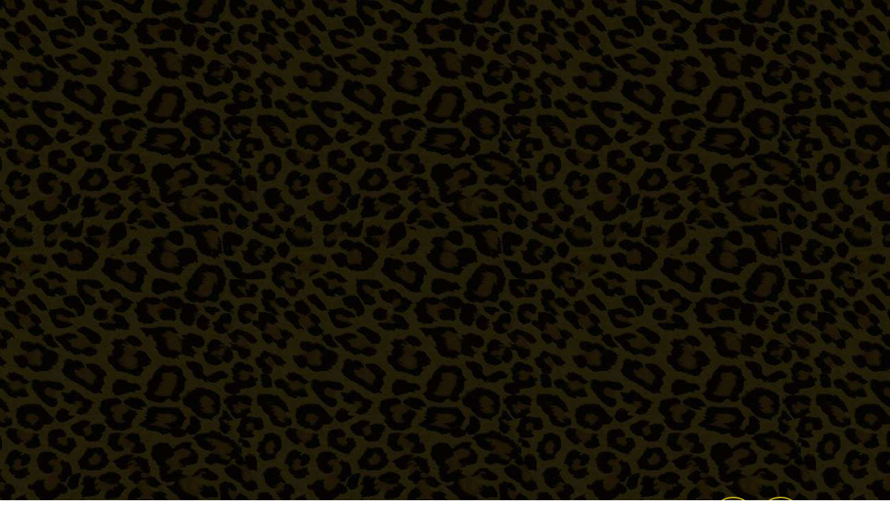

--- FILE ---
content_type: text/html; charset=utf-8
request_url: https://kuckucktattoo.com/index.php/galerie?373
body_size: 316686
content:
<!DOCTYPE html>
<html prefix="og: http://ogp.me/ns#" xmlns="http://www.w3.org/1999/xhtml" lang="de-de" dir="ltr">
<head>
<meta http-equiv="Content-Type" content="text/html;charset=UTF-8">
    <meta name="viewport" content="width=device-width, initial-scale=1.0">
    <meta charset="utf-8">
	<meta name="rights" content="Sandra Glatt | Zum Kuckuck Tattoo">
	<meta property="og:image:width" content="720">
	<meta property="og:image:height" content="960">
	<meta property="og:title" content="Zum Kuckuck Tattoo – Galerie">
	<meta property="og:type" content="article">
	<meta property="og:image:url" content="https://kuckucktattoo.com/images/bagallery/original/64546249_10219433213929115_7802970727946125312_n.jpg">
	<meta property="og:url" content="?373">
	<meta name="generator" content="Powered by Website Builder Gridbox">
	<title>Zum Kuckuck Tattoo – Galerie</title>
<link href="https://kuckucktattoo.com/components/com_gridbox/assets/css/storage/style-18.css?2025-01-08-14-35-37" rel="stylesheet">
	<link href="/templates/gridbox/css/gridbox.css?2.18.1" rel="stylesheet">
	<link href="/templates/gridbox/css/storage/responsive.css?2025-01-08-14-12-04" rel="stylesheet">
	<link href="https://kuckucktattoo.com/templates/gridbox/css/storage/style-9.css?2025-01-08-14-12-04" rel="stylesheet">
	<link href="//fonts.googleapis.com/css?family=Roboto+Condensed:300,700,900,400,500%7COpen+Sans:300,500&amp;subset=latin,cyrillic,greek,latin-ext,greek-ext,vietnamese,cyrillic-ext&amp;display=swap" rel="stylesheet">
	<link href="https://kuckucktattoo.com/templates/gridbox/css/custom.css" rel="stylesheet">
	<link href="https://fonts.googleapis.com/css?family=Roboto:300,300i,400,400i,600,600i,700,700i&amp;amp;subset=cyrillic,cyrillic-ext,latin-ext" rel="stylesheet">
	<link href="/media/com_facebookfeedpro/css/frontend.css?v=3.13.0" rel="stylesheet">
<script type="application/json" class="joomla-script-options new">{"system.paths":{"root":"","rootFull":"https:\/\/kuckucktattoo.com\/","base":"","baseFull":"https:\/\/kuckucktattoo.com\/"},"csrf.token":"3d02d555aefd96eb0f4897a2ca839196"}</script>
	<script src="/media/system/js/core.min.js?2cb912"></script>
	<script src="/media/mod_menu/js/menu.min.js?36ebcc" type="module"></script>
	<script src="/media/vendor/jquery/js/jquery.min.js?3.7.1"></script>
	<script src="/media/legacy/js/jquery-noconflict.min.js?504da4"></script>
	<script src="/components/com_gridbox/libraries/bootstrap/bootstrap.js?2.18.1"></script>
	<script src="https://kuckucktattoo.com/index.php?option=com_gridbox&amp;task=editor.loadModule&amp;module=gridboxLanguage&amp;2.18.1" async></script>
	<script src="/templates/gridbox/js/gridbox.js?2.18.1"></script>
	<script src="/index.php?option=com_gridbox&amp;task=editor.getItems&amp;id=18&amp;theme=9&amp;edit_type=&amp;view=page&amp;menuitem=137&amp;2025-01-08-14-12-04"></script>
	<script src="/media/com_facebookfeedpro/js/frontend.js?v=3.13.0" defer></script>
	<script type="application/json" id="ffp-frontend-cfg">{"i18n":{"posts":"Posts","posts_":"Posts","photos":"Fotos","videos":"Videos","like_page":"Seite liken","share":"Teilen","people_like_this":"Personen gef\u00e4llt das","display_created_date":"Erstelldatum anzeigen","display_fb_link":"Link zu Facebook anzeigen","likes":"Likes","comments":"Kommentare","shares":"mal geteilt","view_on_fb":"Auf Facebook anzeigen","items_per_page":"Eintr\u00e4ge pro Seite","load_more":"mehr anzeigen","all_photos":"Alle Fotos","albums":"Alben","show_more":"Mehr anzeigen","show_less":"Weniger anzeigen","ajax_error":"AJAX Fehler","connect_to_facebook":"Bitte klicken Sie die \u0027Mit Facebook verbinden\u0027 Schaltfl\u00e4che und erlauben den Zugriff","photos_":"foto","COM_FACEBOOKFEEDPRO_AGO":"zuvor","COM_FACEBOOKFEEDPRO_YEAR":"Jahr","COM_FACEBOOKFEEDPRO_MONTH":"Monat","COM_FACEBOOKFEEDPRO_WEEK":"Woche","COM_FACEBOOKFEEDPRO_DAY":"Tag","COM_FACEBOOKFEEDPRO_HOUR":"Stunde","COM_FACEBOOKFEEDPRO_MINUTE":"Minute","COM_FACEBOOKFEEDPRO_SECOND":"Sekunde","COM_FACEBOOKFEEDPRO_YEARS":"Jahre","COM_FACEBOOKFEEDPRO_MONTHS":"Monate","COM_FACEBOOKFEEDPRO_WEEKS":"Wochen","COM_FACEBOOKFEEDPRO_DAYS":"Tage","COM_FACEBOOKFEEDPRO_HOURS":"Stunden","COM_FACEBOOKFEEDPRO_MINUTES":"Minuten","COM_FACEBOOKFEEDPRO_SECONDS":"Sekunden","COM_FACEBOOKFEEDPRO_YEARS2":"Jahre","COM_FACEBOOKFEEDPRO_MONTHS2":"Monate","COM_FACEBOOKFEEDPRO_WEEKS2":"Wochen","COM_FACEBOOKFEEDPRO_DAYS2":"Tage","COM_FACEBOOKFEEDPRO_HOURS2":"Stunden","COM_FACEBOOKFEEDPRO_MINUTES2":"Minuten","COM_FACEBOOKFEEDPRO_SECONDS2":"Sekunden"},"feedConfig":{"id":0,"ajax_url":"\/index.php\/component\/facebookfeedpro\/?task=feed.data&language=de-DE","alldata_uri":"\/index.php\/component\/facebookfeedpro\/?task=feed.alldata&language=de-DE","templates_url":"\/media\/com_facebookfeedpro\/templates\/","template":"feed","version":"3.13.0"}}</script>

	<link href="https://kuckucktattoo.com/images/favicon.ico" rel="shortcut icon" type="image/vnd.microsoft.icon">
    <style type="text/css">/*/* Plugin Logo*/.ba-item-logo a { text-align: inherit;}.ba-logo-wrapper,.ba-logo-wrapper > a { line-height: 0; display: block;}.ba-item.ba-item-scroll-to-top { bottom: 65px; position: fixed; visibility: hidden; z-index: 999999;}.ba-item.ba-item-scroll-to-top.visible-scroll-to-top { visibility: visible;}.ba-scroll-to-top { opacity: 0; margin-bottom: -50px; transition: opacity .3s linear, visibility .3s linear, margin-bottom .3s linear;}.visible-scroll-to-top .ba-scroll-to-top { opacity: 1 !important; margin-bottom: 0;}.ba-item-scroll-to-top .ba-scroll-to-top > i { cursor: pointer; line-height: 1em; text-align: center;}/* Scroll To Top Position Right */.scroll-btn-right { right: 25px;}.ba-store-wishlist-opened .scroll-btn-right { right: calc(25px + var(--body-scroll-width));}.lightbox-open .scroll-btn-right { right: 40px;}.scroll-btn-right .ba-edit-item.full-menu { transform: translate(-75%, -50%);}/* Scroll To Top Position Left */.scroll-btn-left { left: 25px;}.scroll-btn-left .ba-edit-item.full-menu { transform: translate(-25%, -50%);}/*/* Plugin Smooth Scrolling*/.ba-scroll-to i { text-align: center;}.ba-scroll-to i { line-height: 1em;}/*/* Plugin Social Sharing*/.ba-item-social { text-align: center;}.ba-social-classic > div:hover { background: #fafafa;}.ba-social > div { align-items: center; border-radius: 3px; cursor: pointer; display: inline-flex; justify-content: flex-start; margin: 5px 10px 5px 10px; overflow: hidden; white-space: nowrap;}.ba-social .social-button { color: #fff; display: inline-block; font-style: initial; font-weight: bold; text-align: left; text-transform: initial;}.ba-social-sidebar .social-button { border: 1px solid transparent; padding-left: 0;}.ba-social.ba-social-sm div { line-height: 22px;}.ba-social.ba-social-sm .social-counter { width: 22px;}.ba-social.ba-social-sm { font-size: 12px;}.ba-social.ba-social-md div { line-height: 34px;}.ba-social.ba-social-md .social-counter { width: 34px;}.ba-social.ba-social-md { font-size: 15px;}.ba-social.ba-social-lg div { line-height: 44px;}.ba-social.ba-social-lg .social-counter { width: 44px;}.ba-social.ba-social-lg { font-size: 18px;}.ba-social.ba-social-sm .social-button { min-width: 150px;}.ba-social.ba-social-md .social-button { min-width: 200px;}.ba-social.ba-social-lg .social-button { min-width: 250px;}.ba-social.ba-social-md .social-button,.ba-social.ba-social-lg .social-button { font-size: 14px;}.ba-social-sidebar .ba-social .social-button { border: none;}.ba-social .social-button i { color: #fff; text-align: center; vertical-align: middle; width: 1em;}.ba-social.ba-social-sm .social-button i { font-size: 16px; padding: 15px;}.ba-social.ba-social-md .social-button i { font-size: 18px; padding: 15px;}.ba-social.ba-social-lg .social-button i { font-size: 21px; padding: 20px;}.social-counter { border-radius: 50%; color: #fff; display: inline-block; font-family: 'Roboto', sans-serif; font-size: 12px; font-style: initial; font-weight: bold; margin-right: 15px; position: relative; text-transform: initial;}.ba-social.ba-social-sm .social-counter { font-size: 10px;}/* Minimal */.ba-social-minimal.ba-social > div { margin: 0; position: relative; overflow: visible;}.ba-social-minimal .social-button i { color: var(--icon);}.ba-social-minimal.ba-social.ba-social-sm .social-button i,.ba-social-minimal.ba-social.ba-social-md .social-button i,.ba-social-minimal.ba-social.ba-social-lg .social-button i { border-radius: 3px; transition: .3s;}.ba-social-minimal.ba-social.ba-social-sm .social-button,.ba-social-minimal.ba-social.ba-social-md .social-button,.ba-social-minimal.ba-social.ba-social-lg .social-button { height: auto; min-width: auto;}.ba-social-minimal.ba-social.ba-social-sm .social-button { width: 44px;}.ba-social-minimal.ba-social.ba-social-md .social-button { width: 61px;}.ba-social-minimal.ba-social.ba-social-lg .social-button { width: 78px;}.ba-social-minimal .social-counter { height: 16px; line-height: 17px; position: absolute; right: -3px; margin: 0; top: 1px; width: 16px !important; font-size: 10px;}.ba-social-minimal.ba-social.ba-social-sm .social-counter { top: 1px; right: 1px;}.ba-social-minimal.ba-social.ba-social-md .social-counter { top: 5px; right: 5px;}.ba-social-minimal.ba-social.ba-social-lg .social-counter { top: 7px; right: 7px;}.ba-social-minimal.ba-social.ba-social-sm .social-button i { font-size: 14px; padding: 15px;}.ba-social-minimal.ba-social.ba-social-md .social-button i { font-size: 21px; padding: 20px;}.ba-social-minimal.ba-social.ba-social-lg .social-button i { font-size: 28px; padding: 25px;}/* Flat */.ba-social-flat > div { border: none;}.ba-social-flat.ba-social .social-counter,.ba-social-flat.ba-social .social-button i { background: rgba(0, 0, 0, 0.25);}.ba-social-classic .social-button i,.ba-social-flat.ba-social .social-button i { margin-right: 20px;}.ba-social-minimal.ba-social .social-button i:hover { color: #fff;}.ba-social-minimal.ba-social .vk .social-button i:hover,.ba-social-minimal .vk .social-counter,.ba-social-classic .vk .social-button i,.ba-social-circle .vk .social-button,.ba-social-flat.ba-social .vk { background: #5b7aa8;}.ba-social-minimal.ba-social .facebook .social-button i:hover,.ba-social-minimal .facebook .social-counter,.ba-social-classic .facebook .social-button i,.ba-social-circle .facebook .social-button,.ba-social-flat.ba-social .facebook { background: #3b5998;}.ba-social-minimal.ba-social .twitter .social-button i:hover,.ba-social-minimal .twitter .social-counter,.ba-social-classic .twitter .social-button i,.ba-social-circle .twitter .social-button,.ba-social-flat.ba-social .twitter { background: #000000;}.ba-social-minimal.ba-social .linkedin .social-button i:hover,.ba-social-minimal .linkedin .social-counter,.ba-social-classic .linkedin .social-button i,.ba-social-circle .linkedin .social-button,.ba-social-flat.ba-social .linkedin { background: #0077B5;}.ba-social-minimal.ba-social .pinterest .social-button i:hover,.ba-social-minimal .pinterest .social-counter,.ba-social-classic .pinterest .social-button i,.ba-social-circle .pinterest .social-button,.ba-social-flat.ba-social .pinterest { background: #cb2027;}.ba-item-social:not(.ba-social-sidebar) .ba-social-classic div:hover .social-button i:before,.ba-item-social:not(.ba-social-sidebar) .ba-social-flat.ba-social div:hover .social-button i:before { animation: social-button-to-right 0.3s forwards; display: block;}@keyframes social-button-to-right { 49% {transform: translate(100%);} 50% {opacity: 0;transform: translate(-100%);} 51% {opacity: 1;}}.ba-social-circle div:hover .social-button i:before { animation: social-button-to-bottom 0.3s forwards; display: block;}@keyframes social-button-to-bottom { 49% {transform: translateY(100%);} 50% {opacity: 0;transform: translateY(-100%);} 51% {opacity: 1;}}/* Classic */.ba-social-classic > div { background: var(--bg-secondary);}.ba-social-classic .social-button { color: #000;}.ba-social-classic .social-counter { background: rgba(0, 0, 0, 0.05); color: #000;}/* Social Circle */.ba-social-circle.ba-social > div { display: inline-block; line-height: normal; position: relative; vertical-align: top;}.ba-social-minimal .social-button,.ba-social-circle .social-button { color: transparent; display: block; overflow: hidden; padding: 0; width: 0;}.ba-social-circle .social-button i { border-radius: 50%; position: absolute; vertical-align: middle;}.ba-social-circle .social-counter { background-color: transparent; color: #333; margin: 0;}.ba-social-circle.ba-social .social-button { align-items: center; border-radius: 50%; box-sizing: border-box; display: flex; justify-content: center; margin: 0 auto;}.ba-social-sidebar .ba-social-circle.ba-social .social-button { border-width: 0; margin: 3px 0; padding: 5px 10px;}.ba-social-sidebar .ba-social-circle { margin-top: 1px;}.ba-social-circle.ba-social .social-button i { margin: 0; font-size: 16px !important;}.ba-social-circle.ba-social.ba-social-sm .social-button { min-width: 55px; height: 55px;}.ba-social-circle.ba-social.ba-social-md .social-button { min-width: 65px; height: 65px;}.ba-social-circle.ba-social.ba-social-lg .social-button { min-width: 75px; height: 75px;}.ba-social-circle.ba-social.ba-social-sm .social-counter,.ba-social-circle.ba-social.ba-social-md .social-counter,.ba-social-circle.ba-social.ba-social-lg .social-counter { line-height: 36px; font-size: 14px; font-weight: bold;}.ba-social-sidebar .ba-social-circle.ba-social .social-counter { padding: 0;}.ba-social-circle .social-counter:before,.ba-social-circle .social-counter:after { display: none;}.ba-social-sidebar .ba-social.ba-social-circle > div { max-width: none; min-width: auto;}.ba-social-sidebar .ba-social.ba-social-circle .social-counter { bottom: 10px; color: #fff; font-size: 10px; left: 50%; line-height: normal !important; position: absolute; transform: translateX(-50%);}/* Social Sidebar */.ba-social-sidebar { left: 100% !important; position: fixed !important; top: 50% !important; min-height: 50px; transition: opacity .3s linear; z-index: 10000;}.ba-opened-menu .ba-social-sidebar { z-index: 5;}.ba-social-sidebar[data-size="ba-social-lg"][data-style="ba-social-minimal"] { transform: translateY(calc((-74px/2) * var(--social-count))) translateX(-100%);}.ba-social-sidebar[data-size="ba-social-md"][data-style="ba-social-minimal"] { transform: translateY(calc((-62px/2) * var(--social-count))) translateX(-100%);}.ba-social-sidebar[data-size="ba-social-sm"][data-style="ba-social-minimal"] { transform: translateY(calc((-59px/2) * var(--social-count))) translateX(-100%);}.ba-social-sidebar[data-size="ba-social-lg"][data-style="ba-social-flat"] { transform: translateY(calc((-74px/2) * var(--social-count))) translateX(-100%);}.ba-social-sidebar[data-size="ba-social-md"][data-style="ba-social-flat"] { transform: translateY(calc((-62px/2) * var(--social-count))) translateX(-100%);}.ba-social-sidebar[data-size="ba-social-sm"][data-style="ba-social-flat"] { transform: translateY(calc((-59px/2) * var(--social-count))) translateX(-100%);}.ba-social-sidebar[data-size="ba-social-lg"][data-style="ba-social-classic"] { transform: translateY(calc((-71px/2) * var(--social-count))) translateX(-100%);}.ba-social-sidebar[data-size="ba-social-md"][data-style="ba-social-classic"] { transform: translateY(calc((-58px/2) * var(--social-count))) translateX(-100%);}.ba-social-sidebar[data-size="ba-social-sm"][data-style="ba-social-classic"] { transform: translateY(calc((-56px/2) * var(--social-count))) translateX(-100%);}.ba-social-sidebar[data-size="ba-social-lg"][data-style="ba-social-circle"] { transform: translateY(calc((-92px/2) * var(--social-count))) translateX(-100%);}.ba-social-sidebar[data-size="ba-social-md"][data-style="ba-social-circle"] { transform: translateY(calc((-82px/2) * var(--social-count))) translateX(-100%);}.ba-social-sidebar[data-size="ba-social-sm"][data-style="ba-social-circle"] { transform: translateY(calc((-72px/2) * var(--social-count))) translateX(-100%);}.lightbox-open .ba-social-sidebar { left: calc(100% - 17px) !important; transition: opacity 0s linear; opacity: 0;}.ba-social-sidebar .ba-social-lg > div,.ba-social-sidebar .ba-social-md > div,.ba-social-sidebar .ba-social-sm > div { max-width: 100px;}.ba-social-sidebar .ba-social-classic { align-items: flex-end; display: flex; flex-direction: column;}.ba-social-sidebar .ba-social-classic > div { border-radius: 0;}.ba-social-sidebar .ba-social-classic .social-button { backface-visibility: hidden; border-width: 0;}.ba-social-sidebar .ba-social-lg:hover > div ,.ba-social-sidebar .ba-social-md:hover > div ,.ba-social-sidebar .ba-social-sm:hover > div { backface-visibility: hidden; max-width: 350px;}.ba-social-sidebar .ba-social-minimal.ba-social-lg,.ba-social-sidebar .ba-social-minimal.ba-social-md,.ba-social-sidebar .ba-social-minimal.ba-social-sm { overflow: visible; text-align: center !important;}.ba-social-sidebar .ba-social-lg,.ba-social-sidebar .ba-social-md,.ba-social-sidebar .ba-social-sm { overflow: hidden; text-align: right !important;}.ba-social-sidebar .ba-social.ba-social-lg:not(.ba-social-circle):not(.ba-social-minimal) > div { transform: translateX(100%) translateX(-62px);}.ba-social-sidebar .ba-social.ba-social-md:not(.ba-social-circle):not(.ba-social-minimal) > div { transform: translateX(100%) translateX(-49px);}.ba-social-sidebar .ba-social.ba-social-sm:not(.ba-social-circle):not(.ba-social-minimal) > div { transform: translateX(100%) translateX(-47px);}.ba-social-sidebar .ba-social.ba-social-sm:not(.ba-social-circle):not(.ba-social-minimal) > div:hover,.ba-social-sidebar .ba-social.ba-social-md:not(.ba-social-circle):not(.ba-social-minimal) > div:hover,.ba-social-sidebar .ba-social.ba-social-lg:not(.ba-social-circle):not(.ba-social-minimal) > div:hover { transform: translateX(1px);}.ba-social-sidebar .ba-social > div { display: inline-block; margin: 0; text-align: center; transition: transform .3s linear;}.ba-social-sidebar .ba-social .social-counter { text-align: center;}/*/* Plugin Social Icons*/.ba-item-social-icons .ba-icon-wrapper a { display: inline-block; vertical-align: middle; margin-bottom: 5px;}.ba-item-social-icons .ba-icon-wrapper a:not(:last-child){ margin-right: 5px;}.ba-item-social-icons .ba-icon-wrapper i { text-align: center; box-shadow: none;}/*/* Main menu*/.main-menu > .add-new-item,.close-menu,.open-menu { display: none;}.mod-menu__sub,.nav-child { transition: all .5s ease;}.nav { margin: 0;}.main-menu .nav { font-size: 0; letter-spacing: 0; line-height: 0; list-style: none; margin-bottom: 0; padding-left: 0;}.main-menu .nav > li { display: inline-block; float: none; overflow: visible; text-decoration: none;}.vertical-menu .main-menu .nav > li { overflow: visible;}.main-menu .nav > li > a,.main-menu .nav > li > span { background: transparent; display: block;}.main-menu .nav > li > a:hover,.main-menu .nav > li > a:focus { background: transparent;}.mod-menu__sub,.nav-child { padding: 0; width: 250px;}li.deeper > span i.ba-icon-caret-right,li.deeper > a i.ba-icon-caret-right { color: inherit; font-size: inherit; line-height: inherit; padding: 0 5px;}.vertical-menu li.deeper > span i.ba-icon-caret-right,.vertical-menu li.deeper > a i.ba-icon-caret-right,.nav > li li.deeper > span i.ba-icon-caret-right,.nav > li li.deeper > a i.ba-icon-caret-right { float: right;}@-moz-document url-prefix() { .nav li.deeper > span i.ba-icon-caret-right, .nav li.deeper > a i.ba-icon-caret-right { float: right; } li.deeper > span i.ba-icon-caret-right, li.deeper > a i.ba-icon-caret-right { display: block; float: none; position: static; text-align: right; }}.deeper.parent > .mod-menu__sub,.deeper.parent > .nav-child { display: none;}.nav > .deeper.parent > .mod-menu__sub,.nav > .deeper.parent > .nav-child { padding: 0; position: absolute; z-index: 20;}.mod-menu__sub li > span,.mod-menu__sub li > a,.nav-child li > span,.nav-child li > a { display: block; padding: 10px 20px;}.mod-menu__sub > .deeper,.nav-child > .deeper { position: relative;}.mod-menu__sub li,.nav-child li { text-decoration: none; list-style: none;}.mod-menu__sub > .deeper:hover > .mod-menu__sub,.nav-child > .deeper:hover > .nav-child { left: 100%; position: absolute; top: 0px;}.nav li.deeper:hover > .mod-menu__sub,.megamenu-editing.megamenu-item > .tabs-content-wrapper .ba-section,.nav li:hover > .tabs-content-wrapper .ba-section,.nav li.deeper:hover > .nav-child { animation-fill-mode: none; animation-delay: 0s; box-sizing: border-box; display: block;}.megamenu-editing.megamenu-item > .tabs-content-wrapper .ba-section { box-sizing: border-box !important;}li.deeper >span,li.deeper > a { position: relative;}.ba-menu-backdrop { background-color: rgba(0,0,0, .1); bottom: 0; display: none; left: 0; position: fixed; right: 0; top: 0; z-index: 1;}.dropdown-left-direction { right: 0;}.child-dropdown-left-direction,.dropdown-left-direction ul { right: 100%; left: auto !important;}.dropdown-top-direction { transform: translateY(calc( 0px - var(--dropdown-top-diff) - 25px)); top: auto !important;}/* Menu With Icon */.ba-item-main-menu .nav li span i.ba-menu-item-icon,.ba-item-main-menu .nav li a i.ba-menu-item-icon,.menu li span i.ba-menu-item-icon,.menu li a i.ba-menu-item-icon { color: inherit; line-height: 0; margin-right: 10px; text-align: center; vertical-align: middle; width: 1em;}/* Megamenu */.megamenu-item .ba-section { max-width: 100%;}.megamenu-item > .mod-menu__sub,.ba-menu-wrapper > .tabs-content-wrapper,.megamenu-item > .tabs-content-wrapper,.megamenu-item > .nav-child { display: none !important; z-index: 999;}.row-with-megamenu .megamenu-editing.megamenu-item > .tabs-content-wrapper,.megamenu-item:hover >.tabs-content-wrapper { display: block !important;}.megamenu-item >.tabs-content-wrapper { position: absolute; top: 100%;}.vertical-menu .megamenu-item >.tabs-content-wrapper.ba-container { top: 0;}.megamenu-item >.tabs-content-wrapper:not(.ba-container) { max-width: none !important;}.megamenu-item >.tabs-content-wrapper:not(.ba-container) .ba-section { width: 100% !important;}.megamenu-item >.tabs-content-wrapper.ba-container:not(.megamenu-center) { margin: 0 !important;}.megamenu-item >.tabs-content-wrapper.ba-container { width: auto !important; max-width: none;}.mod-menu__sub > .megamenu-item .ba-icon-caret-right,.mod-menu__sub > .megamenu-item >.tabs-content-wrapper,.nav-child > .megamenu-item .ba-icon-caret-right,.nav-child > .megamenu-item >.tabs-content-wrapper { display: none !important;}.megamenu-item .ba-section { min-height: 50px;}/* Vertical layout menu */.vertical-menu .main-menu .nav > li { display: block; position: relative;}.vertical-menu .main-menu .nav > li.deeper.parent > .mod-menu__sub,.vertical-menu .megamenu-item > .tabs-content-wrapper.ba-container,.vertical-menu .main-menu .nav > li.deeper.parent > .nav-child { margin-left: 100% !important;}.vertical-menu .megamenu-item >.tabs-content-wrapper.ba-container.megamenu-center { padding: 0 !important; top: auto;}.vertical-menu .main-menu .nav > li.megamenu-item { align-items: center; display: flex;}.vertical-menu .main-menu .nav > li> span,.vertical-menu .main-menu .nav > li> a { width: 100%; box-sizing: border-box;}.vertical-menu .main-menu .nav > li .mod-menu__sub,.vertical-menu .main-menu .nav > li .nav-child { top: 0;}.megamenu-item > .tabs-content-wrapper { margin-left: calc(var(--menu-item-left-offset) * -1) !important;}.megamenu-item > .tabs-content-wrapper.ba-container { margin-left: 0 !important;}.megamenu-item > .tabs-content-wrapper.ba-container.megamenu-center { margin-left: calc(var(--menu-item-width) / 2 - var(--megamenu-width) / 2 - 50px) !important;}.ba-hamburger-menu >.main-menu .ba-overlay { z-index: -1;}.ba-menu-wrapper:not(.vertical-menu) .nav > li.deeper > span i.ba-icon-caret-right:before,.ba-menu-wrapper:not(.vertical-menu) .nav > li.deeper > a i.ba-icon-caret-right:before,.ba-menu-wrapper:not(.vertical-menu) .menu > li.deeper > span i.ba-icon-caret-right:before,.ba-menu-wrapper:not(.vertical-menu) .menu > li.deeper > a i.ba-icon-caret-right:before { display: block; transform: rotate(90deg);}.vertical-menu .nav > .megamenu-item > span:after,.vertical-menu .nav > .megamenu-item > a:after,.vertical-menu .nav > .deeper.parent > span:after,.vertical-menu .nav > .deeper.parent > a:after,.vertical-menu .menu > .megamenu-item > span:after,.vertical-menu .menu > .megamenu-item > a:after,.vertical-menu .menu > .deeper.parent > span:after,.vertical-menu .menu > .deeper.parent > a:after { transform: rotate(-90deg);}/* Collapsible Vertical Menu*/.collapsible-vertical-submenu.vertical-menu .main-menu .nav > li.deeper.parent > .mod-menu__sub,.collapsible-vertical-submenu.vertical-menu .main-menu .nav > .deeper.parent .mod-menu__sub,.collapsible-vertical-submenu.vertical-menu .main-menu .nav > .deeper.parent .nav-child, .collapsible-vertical-submenu.vertical-menu .main-menu .menu > .deeper.parent .mod-menu__sub, .collapsible-vertical-submenu.vertical-menu .main-menu .menu > .deeper.parent .nav-child { box-sizing: border-box; display: block; margin-left: 0 !important; margin-top: 0; position: static; transform: none !important; width: 100% !important;}@keyframes visible-nav-child { 0% {max-height: 0; overflow: hidden;opacity: 0;} 99%{max-height: 400vh; overflow: visible; opacity: 1;} 100%{max-height: 400vh; overflow: visible; opacity: 1;}}.collapsible-vertical-submenu.vertical-menu .deeper.parent.visible-nav-child > ul.mod-menu__sub, .collapsible-vertical-submenu.vertical-menu .deeper.parent.visible-nav-child > .tabs-content-wrapper, .collapsible-vertical-submenu.vertical-menu .deeper.parent.visible-nav-child > ul.nav-child { animation: visible-nav-child .5s linear both!important; overflow: visible;}@keyframes hidden-nav-child { to{max-height: 0!important; overflow: hidden; opacity: 0;}}.collapsible-vertical-submenu.vertical-menu .deeper.parent.hidden-nav-child > ul.mod-menu__sub, .collapsible-vertical-submenu.vertical-menu .deeper.parent.hidden-nav-child > .tabs-content-wrapper, .collapsible-vertical-submenu.vertical-menu .deeper.parent.hidden-nav-child > ul.nav-child { animation: hidden-nav-child .3s linear both !important; box-sizing: border-box;}.collapsible-vertical-submenu.vertical-menu .deeper.parent:not(.visible-nav-child) > ul.mod-menu__sub, .collapsible-vertical-submenu.vertical-menu .deeper.parent:not(.visible-nav-child) > .tabs-content-wrapper, .collapsible-vertical-submenu.vertical-menu .deeper.parent:not(.visible-nav-child) > ul.nav-child { max-height: 0 !important; overflow: hidden; padding-top: 0 !important; padding-bottom: 0 !important;}.collapsible-vertical-submenu.vertical-menu .deeper.parent.visible-nav-child > span i:not(.ba-menu-item-icon):before, .collapsible-vertical-submenu.vertical-menu .deeper.parent.visible-nav-child > a i:not(.ba-menu-item-icon):before { transform: rotate(90deg);}.collapsible-vertical-submenu.vertical-menu .deeper.parent > span i:before, .collapsible-vertical-submenu.vertical-menu .deeper.parent > a i:before { align-items: center; display: inline-flex; justify-content: center; transition: all .15s linear; width: 1em;}.album-in-lightbox-open .ba-row,.album-in-lightbox-open .ba-row:hover { z-index: auto !important;}/* Fix for gallery tooltip */body .ba-edit-gallery-btn { overflow: visible;}@keyframes notification-in { from {bottom: 0; transform: translateY(100%); opacity: 0;}}#system-message { animation: notification-in .4s cubic-bezier(.25,.98,.26,.99) both; border-radius: 6px; border: none; bottom: 50px; box-shadow: 0 10px 30px rgba(0,0,0,0.3); color: #fff; display: block; opacity: 1; overflow: hidden; padding: 0; position: fixed; right: 50px; text-shadow: none; visibility: visible; z-index: 1510;}#system-message-container .alert { background: #02adea; display: inline-block; padding: 40px 25px; width: 250px;}#system-message-container .alert.alert-warning,#system-message-container .alert.alert-danger,#system-message-container .alert.alert-error { background-color: #ff776f;;}#system-message .alert-heading { color: #fff; display: block; font-size: 14px; font-weight: bold; letter-spacing: 0; line-height: 16px; margin: 0 0 15px !important; text-align: left; text-decoration: none; text-transform: uppercase;}#system-message > div .alert-message { color: #fff; font-size: 14px; font-weight: 500; line-height: 24px; margin: 0; opacity: .6; word-break: break-word;}#system-message .alert:before,#system-message .close { color: #fff; opacity: 1; padding: 8px; position: absolute; right: 5px; text-shadow: none; top: 0; opacity: 0;}#system-message > .alert:before { content: '\e04a'; display: inline-block; font: normal normal normal 24px/1 'balbooa-family'; opacity: 1; padding: 13px 10px;}/*/* Plugin Sticky Header*/.ba-sticky-header { transform: translateY(-100vh); position: fixed; top: 0;}.ba-sticky-header.visible-sticky-header { display: block; left: 0; max-width: 100%; right: 0; transform: none; z-index: 45;}.ba-store-cart-opened .header:not(.sidebar-menu) .ba-sticky-header.visible-sticky-header,.ba-store-wishlist-opened .header:not(.sidebar-menu) .ba-sticky-header.visible-sticky-header { max-width: calc(100vw - var(--body-scroll-width));}.ba-store-cart-opened .sidebar-menu .ba-sticky-header.visible-sticky-header,.ba-store-wishlist-opened .sidebar-menu .ba-sticky-header.visible-sticky-header { max-width: calc(100vw - var(--sidebar-menu-width) - var(--body-scroll-width));}.sticky-header-opened .ba-sticky-header-parent { z-index: 999999 !important;}.sticky-header-opened .header.ba-sticky-header-parent { z-index: 9999999 !important;}.sticky-header-opened .ba-sticky-header-parent ~ .ba-comments-modal { z-index: 99999999;}.lazy-load-image,.lazy-load-image > .parallax-wrapper .parallax,.slideshow-content.lazy-load-image .ba-slideshow-img,.lazy-load-image .ba-store-app-product .ba-slideshow-img:before,.lazy-load-image .ba-store-app-product a:before,.lazy-load-image .ba-slideshow-img a, .lazy-load-image .ba-blog-post-image a { background-image: none !important;}.content-text table { width: 100% !important;}.content-text * { word-break: normal;}.content-text pre { border: 1px solid var(--border); margin: 0; max-height: 400px; overflow-x: hidden; overflow-y: scroll; padding: 50px; text-decoration: none !important; text-transform: none !important; white-space: pre-wrap; word-break: break-all;}.content-text pre code { font-family: inherit;}.ba-copy-to-clipboard i,.ba-item-text a { transition: .3s}.ba-copy-to-clipboard:hover i { opacity: .5;}span.ba-copy-to-clipboard { bottom: 10px; cursor: pointer; font-size: 28px; line-height: 0; position: absolute; right: 25px;}.ba-item-overlay-section,.ba-item-image { line-height: 0 !important;}.ba-image-wrapper > a,.ba-image-wrapper { line-height: 0; display: block;}.ba-image-wrapper { box-sizing: border-box; max-width: 100%;}.ba-image-wrapper img.ba-lightbox-item-image { cursor: zoom-in;}.ba-item-image-field .ba-image-wrapper,.ba-item-overlay-section .ba-image-wrapper,.ba-item-image .ba-image-wrapper { display: inline-block; position: relative;}.ba-item-image-field .ba-image-wrapper img,.ba-item-overlay-section .ba-image-wrapper img,.ba-item-image .ba-image-wrapper img { width: 100% !important;}.ba-image-item-caption,.ba-simple-gallery-caption { opacity: 0;}.ba-item-image .ba-image-wrapper.visible-image-caption .ba-image-item-caption,.ba-item-overlay-section .ba-image-wrapper:hover .ba-image-item-caption,.ba-item-image .ba-image-wrapper:hover .ba-image-item-caption,.ba-instagram-image:hover .ba-simple-gallery-caption { opacity: 1;}.ba-item-image .ba-image-wrapper.visible-image-caption .ba-image-item-caption,.ba-item-image .ba-image-wrapper.visible-image-caption:hover img { transform: none !important;}.ba-item-overlay-section img,.ba-image-item-caption,.ba-item-image .ba-image-wrapper img,.ba-image-item-caption .ba-caption-overlay,.ba-instagram-image .ba-caption-overlay,.ba-simple-gallery-caption { transition-duration: var(--transition-duration); transition-property: all;}.ba-image-item-caption,.ba-image-item-caption .ba-caption-overlay,.ba-simple-gallery-image,.ba-simple-gallery-caption .ba-caption-overlay,.ba-simple-gallery-caption { bottom: 0; display: flex; flex-direction: column; justify-content: center; left: 0; padding: 20px; position: absolute; right: 0; top: 0;}.ba-btn-transition + .ba-image-item-caption { pointer-events: none;}.ba-image-item-caption .ba-caption-overlay,.ba-simple-gallery-image { padding: 0;}.ba-item .ba-image-wrapper,.ba-item-simple-gallery .ba-instagram-image { overflow: hidden; transform: translate3d(0, 0, 0);}.ba-image-item-caption *:not(.ba-caption-overlay),.ba-simple-gallery-caption *:not(.ba-caption-overlay){ z-index: 1;}@keyframes fadeIn { 0% { opacity: 0; } 100% { opacity: 1; }}.ba-item-content-slider .active .fadeIn,.fadeIn { animation-name: fadeIn;}@keyframes fadeInUp { 0% { opacity: 0; transform: translate3d(0,10%,0); } 100% { opacity: 1; transform: none; }}.ba-item-content-slider .active .fadeInUp,.fadeInUp { animation-name: fadeInUp;}@keyframes fadeInBottom { 0% { opacity: 0; transform: translate3d(0,-10%,0); } 100% { opacity: 1; transform: none; }}.ba-item-content-slider .active .fadeInBottom,.fadeInBottom { animation-name: fadeInBottom;}</style>

	<link href="https://kuckucktattoo.com/templates/gridbox/css/storage/code-editor-9.css?2025-01-08-14-12-04" rel="stylesheet" type="text/css">
    <script>
        var JUri = 'https://kuckucktattoo.com/',
            breakpoints = {"laptop":1200,"tablet":1024,"tablet-portrait":768,"phone":667,"phone-portrait":375},
            menuBreakpoint = '1024' * 1,
            disableResponsive = false,
            google_fonts = 1,
            gridboxVersion = '2.18.1',
            themeData = {"id":"18","theme":"9","page":{"option":"com_gridbox","view":"page","id":"18"}};
    </script>
<script>var JUri = "https://kuckucktattoo.com/", gallery_image_path="images"</script><script src="https://kuckucktattoo.com/components/com_bagallery/libraries/modal/ba_modal.js?2.4.0"></script><link rel="stylesheet" href="https://kuckucktattoo.com/components/com_bagallery/assets/css/ba-style.css?2.4.0">
<link rel="stylesheet" href="https://kuckucktattoo.com/components/com_bagallery/assets/css/ba-effects.css?2.4.0">
<script src="https://kuckucktattoo.com/components/com_bagallery/libraries/ba_isotope/ba_isotope.js?2.4.0"></script><script src="https://kuckucktattoo.com/components/com_bagallery/libraries/lazyload/jquery.lazyload.min.js?2.4.0"></script><script src="https://kuckucktattoo.com/components/com_bagallery/assets/js/ba-gallery.js?2.4.0"></script>
	<meta property="og:type" content="article">
	<meta property="og:title" content="Zum Kuckuck Tattoo – Galerie">
	<meta property="og:url" content="https://kuckucktattoo.com/index.php/galerie?373">
	
	<link href="https://kuckucktattoo.com/templates/gridbox/library/icons/material/material.css" rel="stylesheet" type="text/css">
	<script src="https://kuckucktattoo.com/components/com_gridbox/libraries/modules/initItems.js?2.18.1"></script>
	<script src="https://kuckucktattoo.com/components/com_gridbox/libraries/modules/initmenu.js?2.18.1"></script>
	<script src="https://kuckucktattoo.com/components/com_gridbox/libraries/modules/initText.js?2.18.1"></script>
	<script src="https://kuckucktattoo.com/components/com_gridbox/libraries/modules/initimage.js?2.18.1"></script>
	<script src="https://kuckucktattoo.com/components/com_gridbox/libraries/scrolltop/scrolltop.js?2.18.1"></script>
	<script src="https://kuckucktattoo.com/components/com_gridbox/libraries/modules/initscroll-to-top.js?2.18.1"></script>
</head>
<body class="com_gridbox page ">

    <div class="ba-overlay"></div>
    <header class="header "><meta http-equiv="Content-Type" content="text/html;charset=UTF-8">
        
<div class="ba-wrapper ba-sticky-header">
 <div class="ba-section row-fluid lazy-load-image" id="item-15491401410" data-effect="fadeInBottom">
 <div class="ba-overlay"></div>
 
 
 <div class="ba-section-items">
<div class="ba-row-wrapper ba-container" style="">
 <div class="ba-row row-fluid lazy-load-image" id="item-15491401411">
 <div class="ba-overlay"></div>
 
 
 
 
<div class="column-wrapper">
 <div class="ba-grid-column-wrapper ba-col-12" data-span="12">
 <div class="ba-grid-column lazy-load-image" id="item-15491401412">
 <div class="ba-overlay"></div>
 
 
 <div class="ba-item-logo ba-item custom-menu" id="item-15491401930" style="">
 <div class="ba-logo-wrapper">
 <a href="https://kuckucktattoo.com/">
 <img src="https://kuckucktattoo.com/components/com_gridbox/assets/images/default-lazy-load.webp" alt="" width="100" height="100" data-gridbox-lazyload-src="https://kuckucktattoo.com/images/background/kuckuck_logo.png" class="lazy-load-image"></a>
 </div>
 
 
</div>
<div class="ba-item-main-menu ba-item custom-menu" id="item-15491403180">
<div class="ba-menu-wrapper ba-hamburger-menu ba-collapse-submenu">
<div class="main-menu hide-menu" style="">
<div class="close-menu"><i class="ba-icons ba-icon-close"></i></div>
<div class="ba-item-logo ba-item" id="item-15491597260" style=""><div class="ba-logo-wrapper"><a href="https://kuckucktattoo.com/"><img src="https://kuckucktattoo.com/components/com_gridbox/assets/images/default-lazy-load.webp" alt="" width="100" height="100" data-gridbox-lazyload-src="https://kuckucktattoo.com/images/background/kuckuck_logo.png" class="lazy-load-image"></a></div></div>
<div class="integration-wrapper">
<ul class="mod-menu mod-list nav ">
<li class="nav-item item-142"><a href="/index.php/ueber-mich">Über Mich</a></li>
<li class="nav-item item-135"><a href="/index.php/konzept">Konzept</a></li>
<li class="nav-item item-136"><a href="/index.php/aktuell">Aktuell</a></li>
<li class="nav-item item-137 current active"><a href="/index.php/galerie" aria-current="page">Galerie</a></li>
<li class="nav-item item-138"><a href="/index.php/der-termin">Der Termin</a></li>
<li class="nav-item item-139"><a href="/index.php/kontakt">Kontakt</a></li>
</ul>
</div>
</div>
<div class="open-menu"><i class="ba-icons ba-icon-menu"></i></div>
</div>

<div class="ba-menu-backdrop"></div>
</div>

 
 </div>
 </div>
 </div>
</div>
</div>
 </div>
 </div>
</div>
 <div class="ba-wrapper">
 <div class="ba-section row-fluid lazy-load-image" id="item-179497138800">
 <div class="ba-overlay"></div>
 
 
 <div class="ba-section-items">
 
 <div class="ba-row-wrapper ba-container">
 <div class="ba-row row-fluid lazy-load-image" id="item-14960529410">
 <div class="ba-overlay"></div>
 
 
 
 
<div class="column-wrapper">
 <div class="ba-grid-column-wrapper ba-col-12 ba-tb-la-12 ba-sm-pt-12" data-span="12">
 <div class="ba-grid-column column-content-align-middle lazy-load-image" id="item-14960529411">
 <div class="ba-overlay"></div>
 
 
 
<div class="ba-item-logo ba-item" id="item-179497138803" style="">
 <div class="ba-logo-wrapper">
 <a href="https://kuckucktattoo.com/">
 <img src="https://kuckucktattoo.com/components/com_gridbox/assets/images/default-lazy-load.webp" alt="" width="100" height="100" data-gridbox-lazyload-src="https://kuckucktattoo.com/images/background/kuckuck_logo.png" class="lazy-load-image"></a>
 </div>
 
 
</div>
<div class="ba-item-main-menu ba-item custom-menu" id="item-15491385350" style="">
<div class="ba-menu-wrapper ba-hamburger-menu ba-collapse-submenu">
<div class="main-menu hide-menu" style="">
<div class="close-menu"><i class="ba-icons ba-icon-close"></i></div>
<div class="ba-item-logo ba-item" id="item-15491595570" style=""><div class="ba-logo-wrapper"><a href="https://kuckucktattoo.com/"><img src="https://kuckucktattoo.com/components/com_gridbox/assets/images/default-lazy-load.webp" alt="" width="100" height="100" data-gridbox-lazyload-src="https://kuckucktattoo.com/images/background/kuckuck_logo.png" class="lazy-load-image"></a></div></div>
<div class="integration-wrapper">
<ul class="mod-menu mod-list nav ">
<li class="nav-item item-142"><a href="/index.php/ueber-mich">Über Mich</a></li>
<li class="nav-item item-135"><a href="/index.php/konzept">Konzept</a></li>
<li class="nav-item item-136"><a href="/index.php/aktuell">Aktuell</a></li>
<li class="nav-item item-137 current active"><a href="/index.php/galerie" aria-current="page">Galerie</a></li>
<li class="nav-item item-138"><a href="/index.php/der-termin">Der Termin</a></li>
<li class="nav-item item-139"><a href="/index.php/kontakt">Kontakt</a></li>
</ul>
</div>
</div>
<div class="open-menu"><i class="ba-icons ba-icon-menu"></i></div>
</div>

<div class="ba-menu-backdrop"></div>
</div>

 
 </div>
 </div>
 </div>
</div>
</div>
<div class="ba-row-wrapper ba-container">
 <div class="ba-row row-fluid lazy-load-image" id="item-15505050527380">
 <div class="ba-overlay"></div>
 
 
 
 
<div class="column-wrapper">
 <div class="ba-grid-column-wrapper ba-col-12 ba-tb-la-12 ba-sm-pt-12" data-span="12">
 <div class="ba-grid-column column-content-align-middle lazy-load-image" id="item-15505050527384">
 <div class="ba-overlay"></div>
 
 
 
<div class="ba-item-logo ba-item" id="item-15505050527381" style="">
 <div class="ba-logo-wrapper">
 <a href="https://kuckucktattoo.com/">
 <img src="https://kuckucktattoo.com/components/com_gridbox/assets/images/default-lazy-load.webp" alt="" width="100" height="100" data-gridbox-lazyload-src="https://kuckucktattoo.com/images/background/kuckuck_logo.png" class="lazy-load-image"></a>
 </div>
 
 
</div>
<div class="ba-item-main-menu ba-item custom-menu" id="item-15505050527382" style="">
<div class="ba-menu-wrapper ba-hamburger-menu ba-collapse-submenu">
<div class="main-menu hide-menu" style="">
<div class="close-menu"><i class="ba-icons ba-icon-close"></i></div>
<div class="ba-item-logo ba-item" id="item-15505050527383" style=""><div class="ba-logo-wrapper"><a href="https://kuckucktattoo.com/"><img src="https://kuckucktattoo.com/components/com_gridbox/assets/images/default-lazy-load.webp" alt="" width="100" height="100" data-gridbox-lazyload-src="https://kuckucktattoo.com/images/background/kuckuck_logo.png" class="lazy-load-image"></a></div></div>
<div class="integration-wrapper">
<ul class="mod-menu mod-list nav ">
<li class="nav-item item-142"><a href="/index.php/ueber-mich">Über Mich</a></li>
<li class="nav-item item-135"><a href="/index.php/konzept">Konzept</a></li>
<li class="nav-item item-136"><a href="/index.php/aktuell">Aktuell</a></li>
<li class="nav-item item-137 current active"><a href="/index.php/galerie" aria-current="page">Galerie</a></li>
<li class="nav-item item-138"><a href="/index.php/der-termin">Der Termin</a></li>
<li class="nav-item item-139"><a href="/index.php/kontakt">Kontakt</a></li>
</ul>
</div>
</div>
<div class="open-menu"><i class="ba-icons ba-icon-menu"></i></div>
</div>

<div class="ba-menu-backdrop"></div>
</div>

 
 </div>
 </div>
 </div>
</div>
</div>
<div class="ba-row-wrapper ba-container">
 <div class="ba-row row-fluid lazy-load-image" id="item-15505044320470">
 <div class="ba-overlay"></div>
 
 
 
 
<div class="column-wrapper">
 <div class="ba-grid-column-wrapper ba-col-12 ba-tb-la-12 ba-sm-pt-12" data-span="12">
 <div class="ba-grid-column column-content-align-middle lazy-load-image" id="item-15505044320474">
 <div class="ba-overlay"></div>
 
 
 
<div class="ba-item-logo ba-item custom-menu" id="item-15505044320471" style="">
 <div class="ba-logo-wrapper">
 <a href="https://kuckucktattoo.com/">
 <img src="https://kuckucktattoo.com/components/com_gridbox/assets/images/default-lazy-load.webp" alt="" width="100" height="100" data-gridbox-lazyload-src="https://kuckucktattoo.com/images/background/kuckuck_logo.png" class="lazy-load-image"></a>
 </div>
 
 
</div>
<div class="ba-item-main-menu ba-item custom-menu" id="item-15505044320472" style="">
<div class="ba-menu-wrapper ba-hamburger-menu ba-collapse-submenu">
<div class="main-menu hide-menu" style="">
<div class="close-menu"><i class="ba-icons ba-icon-close"></i></div>
<div class="ba-item-logo ba-item" id="item-15505044320473" style=""><div class="ba-logo-wrapper"><a href="https://kuckucktattoo.com/"><img src="https://kuckucktattoo.com/components/com_gridbox/assets/images/default-lazy-load.webp" alt="" width="100" height="100" data-gridbox-lazyload-src="https://kuckucktattoo.com/images/background/kuckuck_logo.png" class="lazy-load-image"></a></div></div>
<div class="integration-wrapper">
<ul class="mod-menu mod-list nav ">
<li class="nav-item item-142"><a href="/index.php/ueber-mich">Über Mich</a></li>
<li class="nav-item item-135"><a href="/index.php/konzept">Konzept</a></li>
<li class="nav-item item-136"><a href="/index.php/aktuell">Aktuell</a></li>
<li class="nav-item item-137 current active"><a href="/index.php/galerie" aria-current="page">Galerie</a></li>
<li class="nav-item item-138"><a href="/index.php/der-termin">Der Termin</a></li>
<li class="nav-item item-139"><a href="/index.php/kontakt">Kontakt</a></li>
</ul>
</div>
</div>
<div class="open-menu"><i class="ba-icons ba-icon-menu"></i></div>
</div>

<div class="ba-menu-backdrop"></div>
</div>

 
 </div>
 </div>
 </div>
</div>
</div>
</div>
 </div>
</div>
    </header>
    <div class="body">





        <div class="row-fluid main-body module-position">

            <div class="ba-col-12">
                <div id="system-message-container">
	</div>

                <div class="row-fluid">
    <div class="ba-gridbox-page row-fluid">
        <div class="ba-wrapper ba-container">
 <div class="ba-section row-fluid animated lazy-load-image" id="item-15492062370">
 <div class="ba-overlay"></div>
 
 
 <div class="ba-section-items">
 
<div class="ba-row-wrapper ba-container">
 <div class="ba-row row-fluid lazy-load-image" id="item-15505230880" data-effect="fadeInUp">
 <div class="ba-overlay"></div>
 
 
 <div class="column-wrapper">
 <div class="ba-grid-column-wrapper ba-col-12" data-span="12">
 <div class="ba-grid-column lazy-load-image" id="item-15505230881">
 <div class="ba-overlay"></div>
 
 
 <div class="ba-item-gallery ba-item" id="item-15505230990">
 <div class="integration-wrapper">
<div class="ba-gallery " data-gallery="1" style="--modal-background-color:rgba(0, 0, 0, 0.9); --modal-title-color: rgba(255, 255, 255, 1); --modal-icons-color: rgba(255, 255, 255, 1);">
<div class="modal-scrollable" style="display:none; --modal-background-color: rgba(0, 0, 0, 0.9);">
<div class="ba-modal gallery-modal ba-gallery-fade-animation " style="display:none">
<div class="ba-share-icons"><div class="ba-share">
<span data-service="twitter"><svg xmlns="http://www.w3.org/2000/svg" enable-background="new 0 0 72 72" viewbox="0 0 72 72">
<switch><g><path d="M42.5,31.2L66,6h-6L39.8,27.6L24,6H4l24.6,33.6L4,66
			h6l21.3-22.8L48,66h20L42.5,31.2z M12.9,10h8l38.1,52h-8L12.9,10z"></path></g></switch></svg></span><span data-service="facebook"><?xml version="1.0" encoding="iso-8859-1"?>
<svg height="800px" width="800px" version="1.1" id="Layer_1" xmlns="http://www.w3.org/2000/svg" xmlns:xlink="http://www.w3.org/1999/xlink" viewbox="0 0 512 512" xml:space="preserve">
<path d="M134.941,272.691h56.123v231.051c0,4.562,3.696,8.258,8.258,8.258h95.159
	c4.562,0,8.258-3.696,8.258-8.258V273.78h64.519c4.195,0,7.725-3.148,8.204-7.315l9.799-85.061c0.269-2.34-0.472-4.684-2.038-6.44
	c-1.567-1.757-3.81-2.763-6.164-2.763h-74.316V118.88c0-16.073,8.654-24.224,25.726-24.224c2.433,0,48.59,0,48.59,0
	c4.562,0,8.258-3.698,8.258-8.258V8.319c0-4.562-3.696-8.258-8.258-8.258h-66.965C309.622,0.038,308.573,0,307.027,0
	c-11.619,0-52.006,2.281-83.909,31.63c-35.348,32.524-30.434,71.465-29.26,78.217v62.352h-58.918c-4.562,0-8.258,3.696-8.258,8.258
	v83.975C126.683,268.993,130.379,272.691,134.941,272.691z"></path>
</svg></span><span data-service="pinterest"><svg xmlns="http://www.w3.org/2000/svg" viewbox="0 0 796.8 1024.2" width="1945" height="2500">
<path d="M347.2 3.4C177 22.4 7.4 160.1.4 356.8-4 476.9 30.1 567 144.4 592.3c49.6-87.5-16-106.8-26.2-170.1C76.3 162.8 417.4-14.1 595.9 167c123.5 125.4 42.2 511.2-157 471.1-190.8-38.3 93.4-345.4-58.9-405.7-123.8-49-189.6 149.9-130.9 248.7-34.4 169.9-108.5 330-78.5 543.1 97.3-70.6 130.1-205.8 157-346.8 48.9 29.7 75 60.6 137.4 65.4 230.1 17.8 358.6-229.7 327.2-458C764.3 82.4 562.3-20.6 347.2 3.4z"></path></svg></span><span data-service="linkedin"><?xml version="1.0" encoding="UTF-8" standalone="no"?>
<svg width="800px" height="800px" viewbox="0 -2 44 44" version="1.1" xmlns="http://www.w3.org/2000/svg" xmlns:xlink="http://www.w3.org/1999/xlink">
        <g stroke="none" stroke-width="1" fill-rule="evenodd">
        <g transform="translate(-702.000000, -265.000000)">
            <path d="M746,305 L736.2754,305 L736.2754,290.9384 C736.2754,287.257796 734.754233,284.74515 731.409219,284.74515 C728.850659,284.74515 727.427799,286.440738 726.765522,288.074854 C726.517168,288.661395 726.555974,289.478453 726.555974,290.295511 L726.555974,305 L716.921919,305 C716.921919,305 717.046096,280.091247 716.921919,277.827047 L726.555974,277.827047 L726.555974,282.091631 C727.125118,280.226996 730.203669,277.565794 735.116416,277.565794 C741.21143,277.565794 746,281.474355 746,289.890824 L746,305 L746,305 Z M707.17921,274.428187 L707.117121,274.428187 C704.0127,274.428187 702,272.350964 702,269.717936 C702,267.033681 704.072201,265 707.238711,265 C710.402634,265 712.348071,267.028559 712.41016,269.710252 C712.41016,272.34328 710.402634,274.428187 707.17921,274.428187 L707.17921,274.428187 L707.17921,274.428187 Z M703.109831,277.827047 L711.685795,277.827047 L711.685795,305 L703.109831,305 L703.109831,277.827047 L703.109831,277.827047 Z">
</path>
        </g>
    </g>
</svg></span>
</div></div>
<div class="ba-modal-header row-fluid">
<div class="ba-modal-title"><h3 class="modal-title" style="color:rgba(255, 255, 255, 1);"></h3></div>
<div class="ba-center-icons">
<i style="color:rgba(255, 255, 255, 1)" class="ba-zoom-in zmdi zmdi-zoom-in"></i><i class="ba-zoom-out disabled-item zmdi zmdi-fullscreen-exit" style="color:rgba(255, 255, 255, 1)"></i>
</div>
<div class="ba-right-icons"><div class="header-icons">
<i class="zmdi zmdi-share" style="color:rgba(255, 255, 255, 1)"></i><div class="ba-like-wrapper"><div class="ba-like"><i class="ba-add-like zmdi zmdi-favorite" style="color:rgba(255, 255, 255, 1)"></i></div></div>
<i class="zmdi zmdi-fullscreen display-lightbox-fullscreen" style="color:rgba(255, 255, 255, 1)"></i><i class="ba-icon-close zmdi zmdi-close" style="color:rgba(255, 255, 255, 1)"></i>
</div></div>
</div>
<div class="ba-modal-body active" style="--modal-body-color: rgba(255, 255, 255, 1)">
<div class="modal-image"></div>
<div class="description-wrapper"><div class="modal-description"></div></div>
</div>
</div>
<input type="hidden" class="lightbox-options" value='{"lightbox_border":"rgba(255, 255, 255, 1)","lightbox_bg":"#000000","lightbox_bg_transparency":"0.9","display_likes":"1","display_header":1,"display_zoom":1,"lightbox_display_title":"1","lightbox_width":"45","auto_resize":1,"disable_lightbox":0,"twitter_share":1,"odnoklassniki_share":0,"description_position":"below","facebook_share":1,"pinterest_share":1,"slide_amimation":"ba-gallery-fade-animation","linkedin_share":1,"vkontakte_share":0,"display_download":0,"enable_alias":1,"display_fullscreen":1,"header_icons_color":"rgba(255, 255, 255, 1)"}'><div class="modal-nav" style="display:none">
<i class="ba-left-action zmdi zmdi-chevron-left" style="color:rgba(255, 255, 255, 1); background-color:rgba(35, 35, 35, 1)"></i><i class="ba-right-action zmdi zmdi-chevron-right" style="color:rgba(255, 255, 255, 1); background-color:rgba(35, 35, 35, 1)"></i>
</div>
</div>
<div class="ba-gallery-row-wrapper">
<div class="row-fluid"><div class="span12 category-filter" style="display: none; --bg-color: rgba(69, 64, 26, 1); --border-color: rgba(0, 0, 0, 0); --border-radius: 0px; --color: rgba(255, 255, 255, 1); --font-weight: normal; --font-size: 14px; --active-background-color:rgba(255, 255, 255, 1); --text-align:center;  --active-color:rgba(69, 64, 26, 1);">
<a data-alias="alle" data-href="https://kuckucktattoo.com/index.php/galerie?alle" href="#" data-filter=".category-0" class="ba-btn ba-filter-active">Alle</a><a data-alias="black-grey" data-href="https://kuckucktattoo.com/index.php/galerie?black-grey" href="#" data-filter=".category-1" class="ba-btn ba-filter">Black &amp; Grey</a><a data-alias="farbe" data-href="https://kuckucktattoo.com/index.php/galerie?farbe" href="#" data-filter=".category-2" class="ba-btn ba-filter">Farbe</a><a data-alias="schrift" data-href="https://kuckucktattoo.com/index.php/galerie?schrift" href="#" data-filter=".category-3" class="ba-btn ba-filter">Schrift</a><a data-alias="zeichnungen" data-href="https://kuckucktattoo.com/index.php/galerie?zeichnungen" href="#" data-filter=".category-4" class="ba-btn ba-filter">Zeichnungen</a><select class="ba-select-filter"><option value=".category-0" selected>Alle</option>
<option value=".category-1">Black &amp; Grey</option>
<option value=".category-2">Farbe</option>
<option value=".category-3">Schrift</option>
<option value=".category-4">Zeichnungen</option></select>
</div></div>
<div class="row-fluid"><div class="categories-description"><textarea style="display:none !important;" class="categories">[{"id":1,"form_id":1,"title":"Alle","parent":"","orders":0,"access":1,"settings":"","alias":"alle","published":1,"default":1,"category_id":0,"category_all":1,"description":"","image":""},{"id":2,"form_id":1,"title":"Black &amp; Grey","parent":"","orders":1,"access":1,"settings":"","alias":"black-grey","published":1,"default":0,"category_id":1,"category_all":0,"description":"","image":""},{"id":3,"form_id":1,"title":"Farbe","parent":"","orders":2,"access":1,"settings":"","alias":"farbe","published":1,"default":0,"category_id":2,"category_all":0,"description":"","image":""},{"id":4,"form_id":1,"title":"Schrift","parent":"","orders":3,"access":1,"settings":"","alias":"schrift","published":1,"default":0,"category_id":3,"category_all":0,"description":"","image":""},{"id":5,"form_id":1,"title":"Zeichnungen","parent":"","orders":4,"access":1,"settings":"","alias":"zeichnungen","published":1,"default":0,"category_id":4,"category_all":0,"description":"","image":""}]</textarea></div></div>
<div class="ba-gallery-content-wrapper"><div class="ba-gallery-content">
<div class="row-fluid"><div class="span12 ba-gallery-grid css-style-1" style="--background-color: rgba(0, 0, 0, 0.75); --title-color: rgba(255, 255, 255, 1); --description-color: rgba(255, 255, 255, 1); --category-color: rgba(255, 255, 255, 1); --title-size: 18px; --title-weight: bold; --title-text-align: left; --description-size: 12px; --description-weight: normal; --description-text-align: left; --category-size: 14px; --category-weight: normal; --category-text-align: left;">
<div class="ba-gallery-items category-0 category-1" style="display: none;">
<span data-href="https://kuckucktattoo.com/index.php/galerie?2" class="ba-gallery-image-link"></span><div class="ba-image">
<img src="https://kuckucktattoo.com/images/compressed/com_bagallery/assets/images/default-lazy-load.webp" data-original="https://kuckucktattoo.com/images/bagallery/gallery-1/thumbnail/category-1/45130781_1971991222862265_974886747886321664_o.jpg?1562853483" data-width="601" data-height="600" alt=""><div class="ba-caption"><div class="ba-caption-content"></div></div>
<textarea style="display: none !important;" class="image-id" data-id="ba-image-2">{"id":2,"form_id":1,"category":"category-1","name":"45130781_1971991222862265_974886747886321664_o.jpg","path":"\/images\/bagallery\/original\/45130781_1971991222862265_974886747886321664_o.jpg","url":"https:\/\/kuckucktattoo.com\/images\/bagallery\/original\/45130781_1971991222862265_974886747886321664_o.jpg","thumbnail_url":"\/images\/bagallery\/gallery-1\/thumbnail\/category-1\/45130781_1971991222862265_974886747886321664_o.jpg","title":"","short":"","alt":"","description":"","link":"","video":"","settings":null,"likes":5,"imageId":"2","target":"blank","lightboxUrl":"","watermark_name":"45130781_1971991222862265_974886747886321664_o.jpg","hideInAll":0,"suffix":""}</textarea>
</div>
</div>
<div class="ba-gallery-items category-0 category-1" style="display: none;">
<span data-href="https://kuckucktattoo.com/index.php/galerie?3" class="ba-gallery-image-link"></span><div class="ba-image">
<img src="https://kuckucktattoo.com/images/compressed/com_bagallery/assets/images/default-lazy-load.webp" data-original="https://kuckucktattoo.com/images/bagallery/gallery-1/thumbnail/category-1/45121060_10217604589334643_8489047403649826816_n.jpg?1562853483" data-width="423" data-height="600" alt=""><div class="ba-caption"><div class="ba-caption-content"></div></div>
<textarea style="display: none !important;" class="image-id" data-id="ba-image-3">{"id":3,"form_id":1,"category":"category-1","name":"45121060_10217604589334643_8489047403649826816_n.jpg","path":"\/images\/bagallery\/original\/45121060_10217604589334643_8489047403649826816_n.jpg","url":"https:\/\/kuckucktattoo.com\/images\/bagallery\/original\/45121060_10217604589334643_8489047403649826816_n.jpg","thumbnail_url":"\/images\/bagallery\/gallery-1\/thumbnail\/category-1\/45121060_10217604589334643_8489047403649826816_n.jpg","title":"","short":"","alt":"","description":"","link":"","video":"","settings":null,"likes":1,"imageId":"3","target":"blank","lightboxUrl":"","watermark_name":"45121060_10217604589334643_8489047403649826816_n.jpg","hideInAll":0,"suffix":""}</textarea>
</div>
</div>
<div class="ba-gallery-items category-0 category-1" style="display: none;">
<span data-href="https://kuckucktattoo.com/index.php/galerie?4" class="ba-gallery-image-link"></span><div class="ba-image">
<img src="https://kuckucktattoo.com/images/compressed/com_bagallery/assets/images/default-lazy-load.webp" data-original="https://kuckucktattoo.com/images/bagallery/gallery-1/thumbnail/category-1/45097796_10217604588574624_9195655191259512832_n.jpg?1562853483" data-width="339" data-height="600" alt=""><div class="ba-caption"><div class="ba-caption-content"></div></div>
<textarea style="display: none !important;" class="image-id" data-id="ba-image-4">{"id":4,"form_id":1,"category":"category-1","name":"45097796_10217604588574624_9195655191259512832_n.jpg","path":"\/images\/bagallery\/original\/45097796_10217604588574624_9195655191259512832_n.jpg","url":"https:\/\/kuckucktattoo.com\/images\/bagallery\/original\/45097796_10217604588574624_9195655191259512832_n.jpg","thumbnail_url":"\/images\/bagallery\/gallery-1\/thumbnail\/category-1\/45097796_10217604588574624_9195655191259512832_n.jpg","title":"","short":"","alt":"","description":"","link":"","video":"","settings":null,"likes":3,"imageId":"4","target":"blank","lightboxUrl":"","watermark_name":"45097796_10217604588574624_9195655191259512832_n.jpg","hideInAll":0,"suffix":""}</textarea>
</div>
</div>
<div class="ba-gallery-items category-0 category-1" style="display: none;">
<span data-href="https://kuckucktattoo.com/index.php/galerie?5" class="ba-gallery-image-link"></span><div class="ba-image">
<img src="https://kuckucktattoo.com/images/compressed/com_bagallery/assets/images/default-lazy-load.webp" data-original="https://kuckucktattoo.com/images/bagallery/gallery-1/thumbnail/category-1/45091034_10217604591054686_7689079817437708288_n.jpg?1562853483" data-width="359" data-height="600" alt=""><div class="ba-caption"><div class="ba-caption-content"></div></div>
<textarea style="display: none !important;" class="image-id" data-id="ba-image-5">{"id":5,"form_id":1,"category":"category-1","name":"45091034_10217604591054686_7689079817437708288_n.jpg","path":"\/images\/bagallery\/original\/45091034_10217604591054686_7689079817437708288_n.jpg","url":"https:\/\/kuckucktattoo.com\/images\/bagallery\/original\/45091034_10217604591054686_7689079817437708288_n.jpg","thumbnail_url":"\/images\/bagallery\/gallery-1\/thumbnail\/category-1\/45091034_10217604591054686_7689079817437708288_n.jpg","title":"","short":"","alt":"","description":"","link":"","video":"","settings":null,"likes":0,"imageId":"5","target":"blank","lightboxUrl":"","watermark_name":"45091034_10217604591054686_7689079817437708288_n.jpg","hideInAll":0,"suffix":""}</textarea>
</div>
</div>
<div class="ba-gallery-items category-0 category-1" style="display: none;">
<span data-href="https://kuckucktattoo.com/index.php/galerie?6" class="ba-gallery-image-link"></span><div class="ba-image">
<img src="https://kuckucktattoo.com/images/compressed/com_bagallery/assets/images/default-lazy-load.webp" data-original="https://kuckucktattoo.com/images/bagallery/gallery-1/thumbnail/category-1/45068904_10217604589654651_117824344637308928_n.jpg?1562853483" data-width="780" data-height="600" alt=""><div class="ba-caption"><div class="ba-caption-content"></div></div>
<textarea style="display: none !important;" class="image-id" data-id="ba-image-6">{"id":6,"form_id":1,"category":"category-1","name":"45068904_10217604589654651_117824344637308928_n.jpg","path":"\/images\/bagallery\/original\/45068904_10217604589654651_117824344637308928_n.jpg","url":"https:\/\/kuckucktattoo.com\/images\/bagallery\/original\/45068904_10217604589654651_117824344637308928_n.jpg","thumbnail_url":"\/images\/bagallery\/gallery-1\/thumbnail\/category-1\/45068904_10217604589654651_117824344637308928_n.jpg","title":"","short":"","alt":"","description":"","link":"","video":"","settings":null,"likes":0,"imageId":"6","target":"blank","lightboxUrl":"","watermark_name":"45068904_10217604589654651_117824344637308928_n.jpg","hideInAll":0,"suffix":""}</textarea>
</div>
</div>
<div class="ba-gallery-items category-0 category-1" style="display: none;">
<span data-href="https://kuckucktattoo.com/index.php/galerie?7" class="ba-gallery-image-link"></span><div class="ba-image">
<img src="https://kuckucktattoo.com/images/compressed/com_bagallery/assets/images/default-lazy-load.webp" data-original="https://kuckucktattoo.com/images/bagallery/gallery-1/thumbnail/category-1/45008496_10217604590654676_3644920662855778304_n.jpg?1562853483" data-width="1106" data-height="600" alt=""><div class="ba-caption"><div class="ba-caption-content"></div></div>
<textarea style="display: none !important;" class="image-id" data-id="ba-image-7">{"id":7,"form_id":1,"category":"category-1","name":"45008496_10217604590654676_3644920662855778304_n.jpg","path":"\/images\/bagallery\/original\/45008496_10217604590654676_3644920662855778304_n.jpg","url":"https:\/\/kuckucktattoo.com\/images\/bagallery\/original\/45008496_10217604590654676_3644920662855778304_n.jpg","thumbnail_url":"\/images\/bagallery\/gallery-1\/thumbnail\/category-1\/45008496_10217604590654676_3644920662855778304_n.jpg","title":"","short":"","alt":"","description":"","link":"","video":"","settings":null,"likes":0,"imageId":"7","target":"blank","lightboxUrl":"","watermark_name":"45008496_10217604590654676_3644920662855778304_n.jpg","hideInAll":0,"suffix":""}</textarea>
</div>
</div>
<div class="ba-gallery-items category-0 category-1" style="display: none;">
<span data-href="https://kuckucktattoo.com/index.php/galerie?8" class="ba-gallery-image-link"></span><div class="ba-image">
<img src="https://kuckucktattoo.com/images/compressed/com_bagallery/assets/images/default-lazy-load.webp" data-original="https://kuckucktattoo.com/images/bagallery/gallery-1/thumbnail/category-1/44944713_10217604590414670_7355948594748194816_o.jpg?1562853483" data-width="300" data-height="600" alt=""><div class="ba-caption"><div class="ba-caption-content"></div></div>
<textarea style="display: none !important;" class="image-id" data-id="ba-image-8">{"id":8,"form_id":1,"category":"category-1","name":"44944713_10217604590414670_7355948594748194816_o.jpg","path":"\/images\/bagallery\/original\/44944713_10217604590414670_7355948594748194816_o.jpg","url":"https:\/\/kuckucktattoo.com\/images\/bagallery\/original\/44944713_10217604590414670_7355948594748194816_o.jpg","thumbnail_url":"\/images\/bagallery\/gallery-1\/thumbnail\/category-1\/44944713_10217604590414670_7355948594748194816_o.jpg","title":"","short":"","alt":"","description":"","link":"","video":"","settings":null,"likes":3,"imageId":"8","target":"blank","lightboxUrl":"","watermark_name":"44944713_10217604590414670_7355948594748194816_o.jpg","hideInAll":0,"suffix":""}</textarea>
</div>
</div>
<div class="ba-gallery-items category-0 category-1" style="display: none;">
<span data-href="https://kuckucktattoo.com/index.php/galerie?9" class="ba-gallery-image-link"></span><div class="ba-image">
<img src="https://kuckucktattoo.com/images/compressed/com_bagallery/assets/images/default-lazy-load.webp" data-original="https://kuckucktattoo.com/images/bagallery/gallery-1/thumbnail/category-1/40624298_1897112107016844_269851511012458496_n.jpg?1562853483" data-width="600" data-height="600" alt=""><div class="ba-caption"><div class="ba-caption-content"></div></div>
<textarea style="display: none !important;" class="image-id" data-id="ba-image-9">{"id":9,"form_id":1,"category":"category-1","name":"40624298_1897112107016844_269851511012458496_n.jpg","path":"\/images\/bagallery\/original\/40624298_1897112107016844_269851511012458496_n.jpg","url":"https:\/\/kuckucktattoo.com\/images\/bagallery\/original\/40624298_1897112107016844_269851511012458496_n.jpg","thumbnail_url":"\/images\/bagallery\/gallery-1\/thumbnail\/category-1\/40624298_1897112107016844_269851511012458496_n.jpg","title":"","short":"","alt":"","description":"","link":"","video":"","settings":null,"likes":3,"imageId":"9","target":"blank","lightboxUrl":"","watermark_name":"40624298_1897112107016844_269851511012458496_n.jpg","hideInAll":0,"suffix":""}</textarea>
</div>
</div>
<div class="ba-gallery-items category-0 category-1" style="display: none;">
<span data-href="https://kuckucktattoo.com/index.php/galerie?10" class="ba-gallery-image-link"></span><div class="ba-image">
<img src="https://kuckucktattoo.com/images/compressed/com_bagallery/assets/images/default-lazy-load.webp" data-original="https://kuckucktattoo.com/images/bagallery/gallery-1/thumbnail/category-1/36469041_1799887980072591_2683370295229677568_o.jpg?1562853483" data-width="600" data-height="600" alt=""><div class="ba-caption"><div class="ba-caption-content"></div></div>
<textarea style="display: none !important;" class="image-id" data-id="ba-image-10">{"id":10,"form_id":1,"category":"category-1","name":"36469041_1799887980072591_2683370295229677568_o.jpg","path":"\/images\/bagallery\/original\/36469041_1799887980072591_2683370295229677568_o.jpg","url":"https:\/\/kuckucktattoo.com\/images\/bagallery\/original\/36469041_1799887980072591_2683370295229677568_o.jpg","thumbnail_url":"\/images\/bagallery\/gallery-1\/thumbnail\/category-1\/36469041_1799887980072591_2683370295229677568_o.jpg","title":"","short":"","alt":"","description":"","link":"","video":"","settings":null,"likes":0,"imageId":"10","target":"blank","lightboxUrl":"","watermark_name":"36469041_1799887980072591_2683370295229677568_o.jpg","hideInAll":0,"suffix":""}</textarea>
</div>
</div>
<div class="ba-gallery-items category-0 category-1" style="display: none;">
<span data-href="https://kuckucktattoo.com/index.php/galerie?12" class="ba-gallery-image-link"></span><div class="ba-image">
<img src="https://kuckucktattoo.com/images/compressed/com_bagallery/assets/images/default-lazy-load.webp" data-original="https://kuckucktattoo.com/images/bagallery/gallery-1/thumbnail/category-1/14075227-1222893421076247-654464144-o_orig.jpg?1562853483" data-width="800" data-height="600" alt=""><div class="ba-caption"><div class="ba-caption-content"></div></div>
<textarea style="display: none !important;" class="image-id" data-id="ba-image-12">{"id":12,"form_id":1,"category":"category-1","name":"14075227-1222893421076247-654464144-o_orig.jpg","path":"\/images\/bagallery\/original\/14075227-1222893421076247-654464144-o_orig.jpg","url":"https:\/\/kuckucktattoo.com\/images\/bagallery\/original\/14075227-1222893421076247-654464144-o_orig.jpg","thumbnail_url":"\/images\/bagallery\/gallery-1\/thumbnail\/category-1\/14075227-1222893421076247-654464144-o_orig.jpg","title":"","short":"","alt":"","description":"","link":"","video":"","settings":null,"likes":2,"imageId":"12","target":"blank","lightboxUrl":"","watermark_name":"14075227-1222893421076247-654464144-o_orig.jpg","hideInAll":0,"suffix":""}</textarea>
</div>
</div>
<div class="ba-gallery-items category-0 category-1" style="display: none;">
<span data-href="https://kuckucktattoo.com/index.php/galerie?13" class="ba-gallery-image-link"></span><div class="ba-image">
<img src="https://kuckucktattoo.com/images/compressed/com_bagallery/assets/images/default-lazy-load.webp" data-original="https://kuckucktattoo.com/images/bagallery/gallery-1/thumbnail/category-1/14067825-10210117868691306-7459774343550093340-o_orig.jpg?1562853483" data-width="1405" data-height="600" alt=""><div class="ba-caption"><div class="ba-caption-content"></div></div>
<textarea style="display: none !important;" class="image-id" data-id="ba-image-13">{"id":13,"form_id":1,"category":"category-1","name":"14067825-10210117868691306-7459774343550093340-o_orig.jpg","path":"\/images\/bagallery\/original\/14067825-10210117868691306-7459774343550093340-o_orig.jpg","url":"https:\/\/kuckucktattoo.com\/images\/bagallery\/original\/14067825-10210117868691306-7459774343550093340-o_orig.jpg","thumbnail_url":"\/images\/bagallery\/gallery-1\/thumbnail\/category-1\/14067825-10210117868691306-7459774343550093340-o_orig.jpg","title":"","short":"","alt":"","description":"","link":"","video":"","settings":null,"likes":4,"imageId":"13","target":"blank","lightboxUrl":"","watermark_name":"14067825-10210117868691306-7459774343550093340-o_orig.jpg","hideInAll":0,"suffix":""}</textarea>
</div>
</div>
<div class="ba-gallery-items category-0 category-1" style="display: none;">
<span data-href="https://kuckucktattoo.com/index.php/galerie?14" class="ba-gallery-image-link"></span><div class="ba-image">
<img src="https://kuckucktattoo.com/images/compressed/com_bagallery/assets/images/default-lazy-load.webp" data-original="https://kuckucktattoo.com/images/bagallery/gallery-1/thumbnail/category-1/13987970-1247758928567883-1309857330-o_orig.jpg?1562853483" data-width="394" data-height="600" alt=""><div class="ba-caption"><div class="ba-caption-content"></div></div>
<textarea style="display: none !important;" class="image-id" data-id="ba-image-14">{"id":14,"form_id":1,"category":"category-1","name":"13987970-1247758928567883-1309857330-o_orig.jpg","path":"\/images\/bagallery\/original\/13987970-1247758928567883-1309857330-o_orig.jpg","url":"https:\/\/kuckucktattoo.com\/images\/bagallery\/original\/13987970-1247758928567883-1309857330-o_orig.jpg","thumbnail_url":"\/images\/bagallery\/gallery-1\/thumbnail\/category-1\/13987970-1247758928567883-1309857330-o_orig.jpg","title":"","short":"","alt":"","description":"","link":"","video":"","settings":null,"likes":0,"imageId":"14","target":"blank","lightboxUrl":"","watermark_name":"13987970-1247758928567883-1309857330-o_orig.jpg","hideInAll":0,"suffix":""}</textarea>
</div>
</div>
<div class="ba-gallery-items category-0 category-1" style="display: none;">
<span data-href="https://kuckucktattoo.com/index.php/galerie?15" class="ba-gallery-image-link"></span><div class="ba-image">
<img src="https://kuckucktattoo.com/images/compressed/com_bagallery/assets/images/default-lazy-load.webp" data-original="https://kuckucktattoo.com/images/bagallery/gallery-1/thumbnail/category-1/13950795-1247758985234544-241680598-o_1_orig.jpg?1562853483" data-width="900" data-height="600" alt=""><div class="ba-caption"><div class="ba-caption-content"></div></div>
<textarea style="display: none !important;" class="image-id" data-id="ba-image-15">{"id":15,"form_id":1,"category":"category-1","name":"13950795-1247758985234544-241680598-o_1_orig.jpg","path":"\/images\/bagallery\/original\/13950795-1247758985234544-241680598-o_1_orig.jpg","url":"https:\/\/kuckucktattoo.com\/images\/bagallery\/original\/13950795-1247758985234544-241680598-o_1_orig.jpg","thumbnail_url":"\/images\/bagallery\/gallery-1\/thumbnail\/category-1\/13950795-1247758985234544-241680598-o_1_orig.jpg","title":"","short":"","alt":"","description":"","link":"","video":"","settings":null,"likes":0,"imageId":"15","target":"blank","lightboxUrl":"","watermark_name":"13950795-1247758985234544-241680598-o_1_orig.jpg","hideInAll":0,"suffix":""}</textarea>
</div>
</div>
<div class="ba-gallery-items category-0 category-1" style="display: none;">
<span data-href="https://kuckucktattoo.com/index.php/galerie?16" class="ba-gallery-image-link"></span><div class="ba-image">
<img src="https://kuckucktattoo.com/images/compressed/com_bagallery/assets/images/default-lazy-load.webp" data-original="https://kuckucktattoo.com/images/bagallery/gallery-1/thumbnail/category-1/13925695-10209967910582447-5497815848803983892-o_orig.jpg?1562853483" data-width="596" data-height="600" alt=""><div class="ba-caption"><div class="ba-caption-content"></div></div>
<textarea style="display: none !important;" class="image-id" data-id="ba-image-16">{"id":16,"form_id":1,"category":"category-1","name":"13925695-10209967910582447-5497815848803983892-o_orig.jpg","path":"\/images\/bagallery\/original\/13925695-10209967910582447-5497815848803983892-o_orig.jpg","url":"https:\/\/kuckucktattoo.com\/images\/bagallery\/original\/13925695-10209967910582447-5497815848803983892-o_orig.jpg","thumbnail_url":"\/images\/bagallery\/gallery-1\/thumbnail\/category-1\/13925695-10209967910582447-5497815848803983892-o_orig.jpg","title":"","short":"","alt":"","description":"","link":"","video":"","settings":null,"likes":2,"imageId":"16","target":"blank","lightboxUrl":"","watermark_name":"13925695-10209967910582447-5497815848803983892-o_orig.jpg","hideInAll":0,"suffix":""}</textarea>
</div>
</div>
<div class="ba-gallery-items category-0 category-1" style="display: none;">
<span data-href="https://kuckucktattoo.com/index.php/galerie?17" class="ba-gallery-image-link"></span><div class="ba-image">
<img src="https://kuckucktattoo.com/images/compressed/com_bagallery/assets/images/default-lazy-load.webp" data-original="https://kuckucktattoo.com/images/bagallery/gallery-1/thumbnail/category-1/13909066-10209927534573072-1659886472384657126-o_orig.jpg?1562853483" data-width="370" data-height="600" alt=""><div class="ba-caption"><div class="ba-caption-content"></div></div>
<textarea style="display: none !important;" class="image-id" data-id="ba-image-17">{"id":17,"form_id":1,"category":"category-1","name":"13909066-10209927534573072-1659886472384657126-o_orig.jpg","path":"\/images\/bagallery\/original\/13909066-10209927534573072-1659886472384657126-o_orig.jpg","url":"https:\/\/kuckucktattoo.com\/images\/bagallery\/original\/13909066-10209927534573072-1659886472384657126-o_orig.jpg","thumbnail_url":"\/images\/bagallery\/gallery-1\/thumbnail\/category-1\/13909066-10209927534573072-1659886472384657126-o_orig.jpg","title":"","short":"","alt":"","description":"","link":"","video":"","settings":null,"likes":0,"imageId":"17","target":"blank","lightboxUrl":"","watermark_name":"13909066-10209927534573072-1659886472384657126-o_orig.jpg","hideInAll":0,"suffix":""}</textarea>
</div>
</div>
<div class="ba-gallery-items category-0 category-1" style="display: none;">
<span data-href="https://kuckucktattoo.com/index.php/galerie?18" class="ba-gallery-image-link"></span><div class="ba-image">
<img src="https://kuckucktattoo.com/images/compressed/com_bagallery/assets/images/default-lazy-load.webp" data-original="https://kuckucktattoo.com/images/bagallery/gallery-1/thumbnail/category-1/13875099-1162919007103942-2046623478-n_orig.jpg?1562853483" data-width="450" data-height="600" alt=""><div class="ba-caption"><div class="ba-caption-content"></div></div>
<textarea style="display: none !important;" class="image-id" data-id="ba-image-18">{"id":18,"form_id":1,"category":"category-1","name":"13875099-1162919007103942-2046623478-n_orig.jpg","path":"\/images\/bagallery\/original\/13875099-1162919007103942-2046623478-n_orig.jpg","url":"https:\/\/kuckucktattoo.com\/images\/bagallery\/original\/13875099-1162919007103942-2046623478-n_orig.jpg","thumbnail_url":"\/images\/bagallery\/gallery-1\/thumbnail\/category-1\/13875099-1162919007103942-2046623478-n_orig.jpg","title":"","short":"","alt":"","description":"","link":"","video":"","settings":null,"likes":2,"imageId":"18","target":"blank","lightboxUrl":"","watermark_name":"13875099-1162919007103942-2046623478-n_orig.jpg","hideInAll":0,"suffix":""}</textarea>
</div>
</div>
<div class="ba-gallery-items category-0 category-1" style="display: none;">
<span data-href="https://kuckucktattoo.com/index.php/galerie?19" class="ba-gallery-image-link"></span><div class="ba-image">
<img src="https://kuckucktattoo.com/images/compressed/com_bagallery/assets/images/default-lazy-load.webp" data-original="https://kuckucktattoo.com/images/bagallery/gallery-1/thumbnail/category-1/13737538-10209840810925035-6195728711370048934-o_1_orig.jpg?1562853483" data-width="600" data-height="600" alt=""><div class="ba-caption"><div class="ba-caption-content"></div></div>
<textarea style="display: none !important;" class="image-id" data-id="ba-image-19">{"id":19,"form_id":1,"category":"category-1","name":"13737538-10209840810925035-6195728711370048934-o_1_orig.jpg","path":"\/images\/bagallery\/original\/13737538-10209840810925035-6195728711370048934-o_1_orig.jpg","url":"https:\/\/kuckucktattoo.com\/images\/bagallery\/original\/13737538-10209840810925035-6195728711370048934-o_1_orig.jpg","thumbnail_url":"\/images\/bagallery\/gallery-1\/thumbnail\/category-1\/13737538-10209840810925035-6195728711370048934-o_1_orig.jpg","title":"","short":"","alt":"","description":"","link":"","video":"","settings":null,"likes":0,"imageId":"19","target":"blank","lightboxUrl":"","watermark_name":"13737538-10209840810925035-6195728711370048934-o_1_orig.jpg","hideInAll":0,"suffix":""}</textarea>
</div>
</div>
<div class="ba-gallery-items category-0 category-1" style="display: none;">
<span data-href="https://kuckucktattoo.com/index.php/galerie?20" class="ba-gallery-image-link"></span><div class="ba-image">
<img src="https://kuckucktattoo.com/images/compressed/com_bagallery/assets/images/default-lazy-load.webp" data-original="https://kuckucktattoo.com/images/bagallery/gallery-1/thumbnail/category-1/13653309-10209908148248426-6862369368480555472-o.jpg?1562853483" data-width="371" data-height="600" alt=""><div class="ba-caption"><div class="ba-caption-content"></div></div>
<textarea style="display: none !important;" class="image-id" data-id="ba-image-20">{"id":20,"form_id":1,"category":"category-1","name":"13653309-10209908148248426-6862369368480555472-o.jpg","path":"\/images\/bagallery\/original\/13653309-10209908148248426-6862369368480555472-o.jpg","url":"https:\/\/kuckucktattoo.com\/images\/bagallery\/original\/13653309-10209908148248426-6862369368480555472-o.jpg","thumbnail_url":"\/images\/bagallery\/gallery-1\/thumbnail\/category-1\/13653309-10209908148248426-6862369368480555472-o.jpg","title":"","short":"","alt":"","description":"","link":"","video":"","settings":null,"likes":0,"imageId":"20","target":"blank","lightboxUrl":"","watermark_name":"13653309-10209908148248426-6862369368480555472-o.jpg","hideInAll":0,"suffix":""}</textarea>
</div>
</div>
<div class="ba-gallery-items category-0 category-1" style="display: none;">
<span data-href="https://kuckucktattoo.com/index.php/galerie?21" class="ba-gallery-image-link"></span><div class="ba-image">
<img src="https://kuckucktattoo.com/images/compressed/com_bagallery/assets/images/default-lazy-load.webp" data-original="https://kuckucktattoo.com/images/bagallery/gallery-1/thumbnail/category-1/9990814_orig.jpg?1562853483" data-width="800" data-height="600" alt=""><div class="ba-caption"><div class="ba-caption-content"></div></div>
<textarea style="display: none !important;" class="image-id" data-id="ba-image-21">{"id":21,"form_id":1,"category":"category-1","name":"9990814_orig.jpg","path":"\/images\/bagallery\/original\/9990814_orig.jpg","url":"https:\/\/kuckucktattoo.com\/images\/bagallery\/original\/9990814_orig.jpg","thumbnail_url":"\/images\/bagallery\/gallery-1\/thumbnail\/category-1\/9990814_orig.jpg","title":"","short":"","alt":"","description":"","link":"","video":"","settings":null,"likes":0,"imageId":"21","target":"blank","lightboxUrl":"","watermark_name":"9990814_orig.jpg","hideInAll":0,"suffix":""}</textarea>
</div>
</div>
<div class="ba-gallery-items category-0 category-1" style="display: none;">
<span data-href="https://kuckucktattoo.com/index.php/galerie?29" class="ba-gallery-image-link"></span><div class="ba-image">
<img src="https://kuckucktattoo.com/images/compressed/com_bagallery/assets/images/default-lazy-load.webp" data-original="https://kuckucktattoo.com/images/bagallery/gallery-1/thumbnail/category-1/9759347_orig.jpg?1562853483" data-width="800" data-height="600" alt=""><div class="ba-caption"><div class="ba-caption-content"></div></div>
<textarea style="display: none !important;" class="image-id" data-id="ba-image-29">{"id":29,"form_id":1,"category":"category-1","name":"9759347_orig.jpg","path":"\/images\/bagallery\/original\/9759347_orig.jpg","url":"https:\/\/kuckucktattoo.com\/images\/bagallery\/original\/9759347_orig.jpg","thumbnail_url":"\/images\/bagallery\/gallery-1\/thumbnail\/category-1\/9759347_orig.jpg","title":"","short":"","alt":"","description":"","link":"","video":"","settings":null,"likes":0,"imageId":"29","target":"blank","lightboxUrl":"","watermark_name":"9759347_orig.jpg","hideInAll":0,"suffix":""}</textarea>
</div>
</div>
<div class="ba-gallery-items category-0 category-1" style="display: none;">
<span data-href="https://kuckucktattoo.com/index.php/galerie?33" class="ba-gallery-image-link"></span><div class="ba-image">
<img src="https://kuckucktattoo.com/images/compressed/com_bagallery/assets/images/default-lazy-load.webp" data-original="https://kuckucktattoo.com/images/bagallery/gallery-1/thumbnail/category-1/9485031_orig.jpg?1562853483" data-width="800" data-height="600" alt=""><div class="ba-caption"><div class="ba-caption-content"></div></div>
<textarea style="display: none !important;" class="image-id" data-id="ba-image-33">{"id":33,"form_id":1,"category":"category-1","name":"9485031_orig.jpg","path":"\/images\/bagallery\/original\/9485031_orig.jpg","url":"https:\/\/kuckucktattoo.com\/images\/bagallery\/original\/9485031_orig.jpg","thumbnail_url":"\/images\/bagallery\/gallery-1\/thumbnail\/category-1\/9485031_orig.jpg","title":"","short":"","alt":"","description":"","link":"","video":"","settings":null,"likes":0,"imageId":"33","target":"blank","lightboxUrl":"","watermark_name":"9485031_orig.jpg","hideInAll":0,"suffix":""}</textarea>
</div>
</div>
<div class="ba-gallery-items category-0 category-1" style="display: none;">
<span data-href="https://kuckucktattoo.com/index.php/galerie?36" class="ba-gallery-image-link"></span><div class="ba-image">
<img src="https://kuckucktattoo.com/images/compressed/com_bagallery/assets/images/default-lazy-load.webp" data-original="https://kuckucktattoo.com/images/bagallery/gallery-1/thumbnail/category-1/9160055_orig.jpg?1562853483" data-width="450" data-height="600" alt=""><div class="ba-caption"><div class="ba-caption-content"></div></div>
<textarea style="display: none !important;" class="image-id" data-id="ba-image-36">{"id":36,"form_id":1,"category":"category-1","name":"9160055_orig.jpg","path":"\/images\/bagallery\/original\/9160055_orig.jpg","url":"https:\/\/kuckucktattoo.com\/images\/bagallery\/original\/9160055_orig.jpg","thumbnail_url":"\/images\/bagallery\/gallery-1\/thumbnail\/category-1\/9160055_orig.jpg","title":"","short":"","alt":"","description":"","link":"","video":"","settings":null,"likes":0,"imageId":"36","target":"blank","lightboxUrl":"","watermark_name":"9160055_orig.jpg","hideInAll":0,"suffix":""}</textarea>
</div>
</div>
<div class="ba-gallery-items category-0 category-1" style="display: none;">
<span data-href="https://kuckucktattoo.com/index.php/galerie?42" class="ba-gallery-image-link"></span><div class="ba-image">
<img src="https://kuckucktattoo.com/images/compressed/com_bagallery/assets/images/default-lazy-load.webp" data-original="https://kuckucktattoo.com/images/bagallery/gallery-1/thumbnail/category-1/8862705_orig.jpg?1562853483" data-width="600" data-height="600" alt=""><div class="ba-caption"><div class="ba-caption-content"></div></div>
<textarea style="display: none !important;" class="image-id" data-id="ba-image-42">{"id":42,"form_id":1,"category":"category-1","name":"8862705_orig.jpg","path":"\/images\/bagallery\/original\/8862705_orig.jpg","url":"https:\/\/kuckucktattoo.com\/images\/bagallery\/original\/8862705_orig.jpg","thumbnail_url":"\/images\/bagallery\/gallery-1\/thumbnail\/category-1\/8862705_orig.jpg","title":"","short":"","alt":"","description":"","link":"","video":"","settings":null,"likes":0,"imageId":"42","target":"blank","lightboxUrl":"","watermark_name":"8862705_orig.jpg","hideInAll":0,"suffix":""}</textarea>
</div>
</div>
<div class="ba-gallery-items category-0 category-1" style="display: none;">
<span data-href="https://kuckucktattoo.com/index.php/galerie?48" class="ba-gallery-image-link"></span><div class="ba-image">
<img src="https://kuckucktattoo.com/images/compressed/com_bagallery/assets/images/default-lazy-load.webp" data-original="https://kuckucktattoo.com/images/bagallery/gallery-1/thumbnail/category-1/8658477_orig.jpg?1562853483" data-width="600" data-height="600" alt=""><div class="ba-caption"><div class="ba-caption-content"></div></div>
<textarea style="display: none !important;" class="image-id" data-id="ba-image-48">{"id":48,"form_id":1,"category":"category-1","name":"8658477_orig.jpg","path":"\/images\/bagallery\/original\/8658477_orig.jpg","url":"https:\/\/kuckucktattoo.com\/images\/bagallery\/original\/8658477_orig.jpg","thumbnail_url":"\/images\/bagallery\/gallery-1\/thumbnail\/category-1\/8658477_orig.jpg","title":"","short":"","alt":"","description":"","link":"","video":"","settings":null,"likes":2,"imageId":"48","target":"blank","lightboxUrl":"","watermark_name":"8658477_orig.jpg","hideInAll":0,"suffix":""}</textarea>
</div>
</div>
<div class="ba-gallery-items category-0 category-1" style="display: none;">
<span data-href="https://kuckucktattoo.com/index.php/galerie?54" class="ba-gallery-image-link"></span><div class="ba-image">
<img src="https://kuckucktattoo.com/images/compressed/com_bagallery/assets/images/default-lazy-load.webp" data-original="https://kuckucktattoo.com/images/bagallery/gallery-1/thumbnail/category-1/8332954_orig.jpg?1562853483" data-width="600" data-height="600" alt=""><div class="ba-caption"><div class="ba-caption-content"></div></div>
<textarea style="display: none !important;" class="image-id" data-id="ba-image-54">{"id":54,"form_id":1,"category":"category-1","name":"8332954_orig.jpg","path":"\/images\/bagallery\/original\/8332954_orig.jpg","url":"https:\/\/kuckucktattoo.com\/images\/bagallery\/original\/8332954_orig.jpg","thumbnail_url":"\/images\/bagallery\/gallery-1\/thumbnail\/category-1\/8332954_orig.jpg","title":"","short":"","alt":"","description":"","link":"","video":"","settings":null,"likes":2,"imageId":"54","target":"blank","lightboxUrl":"","watermark_name":"8332954_orig.jpg","hideInAll":0,"suffix":""}</textarea>
</div>
</div>
<div class="ba-gallery-items category-0 category-1" style="display: none;">
<span data-href="https://kuckucktattoo.com/index.php/galerie?57" class="ba-gallery-image-link"></span><div class="ba-image">
<img src="https://kuckucktattoo.com/images/compressed/com_bagallery/assets/images/default-lazy-load.webp" data-original="https://kuckucktattoo.com/images/bagallery/gallery-1/thumbnail/category-1/8162997_orig.jpg?1562853483" data-width="800" data-height="600" alt=""><div class="ba-caption"><div class="ba-caption-content"></div></div>
<textarea style="display: none !important;" class="image-id" data-id="ba-image-57">{"id":57,"form_id":1,"category":"category-1","name":"8162997_orig.jpg","path":"\/images\/bagallery\/original\/8162997_orig.jpg","url":"https:\/\/kuckucktattoo.com\/images\/bagallery\/original\/8162997_orig.jpg","thumbnail_url":"\/images\/bagallery\/gallery-1\/thumbnail\/category-1\/8162997_orig.jpg","title":"","short":"","alt":"","description":"","link":"","video":"","settings":null,"likes":2,"imageId":"57","target":"blank","lightboxUrl":"","watermark_name":"8162997_orig.jpg","hideInAll":0,"suffix":""}</textarea>
</div>
</div>
<div class="ba-gallery-items category-0 category-1" style="display: none;">
<span data-href="https://kuckucktattoo.com/index.php/galerie?60" class="ba-gallery-image-link"></span><div class="ba-image">
<img src="https://kuckucktattoo.com/images/compressed/com_bagallery/assets/images/default-lazy-load.webp" data-original="https://kuckucktattoo.com/images/bagallery/gallery-1/thumbnail/category-1/8055095_orig.jpg?1562853483" data-width="1322" data-height="600" alt=""><div class="ba-caption"><div class="ba-caption-content"></div></div>
<textarea style="display: none !important;" class="image-id" data-id="ba-image-60">{"id":60,"form_id":1,"category":"category-1","name":"8055095_orig.jpg","path":"\/images\/bagallery\/original\/8055095_orig.jpg","url":"https:\/\/kuckucktattoo.com\/images\/bagallery\/original\/8055095_orig.jpg","thumbnail_url":"\/images\/bagallery\/gallery-1\/thumbnail\/category-1\/8055095_orig.jpg","title":"","short":"","alt":"","description":"","link":"","video":"","settings":null,"likes":0,"imageId":"60","target":"blank","lightboxUrl":"","watermark_name":"8055095_orig.jpg","hideInAll":0,"suffix":""}</textarea>
</div>
</div>
<div class="ba-gallery-items category-0 category-1" style="display: none;">
<span data-href="https://kuckucktattoo.com/index.php/galerie?72" class="ba-gallery-image-link"></span><div class="ba-image">
<img src="https://kuckucktattoo.com/images/compressed/com_bagallery/assets/images/default-lazy-load.webp" data-original="https://kuckucktattoo.com/images/bagallery/gallery-1/thumbnail/category-1/7235868_orig.jpg?1562853483" data-width="397" data-height="600" alt=""><div class="ba-caption"><div class="ba-caption-content"></div></div>
<textarea style="display: none !important;" class="image-id" data-id="ba-image-72">{"id":72,"form_id":1,"category":"category-1","name":"7235868_orig.jpg","path":"\/images\/bagallery\/original\/7235868_orig.jpg","url":"https:\/\/kuckucktattoo.com\/images\/bagallery\/original\/7235868_orig.jpg","thumbnail_url":"\/images\/bagallery\/gallery-1\/thumbnail\/category-1\/7235868_orig.jpg","title":"","short":"","alt":"","description":"","link":"","video":"","settings":null,"likes":2,"imageId":"72","target":"blank","lightboxUrl":"","watermark_name":"7235868_orig.jpg","hideInAll":0,"suffix":""}</textarea>
</div>
</div>
<div class="ba-gallery-items category-0 category-1" style="display: none;">
<span data-href="https://kuckucktattoo.com/index.php/galerie?78" class="ba-gallery-image-link"></span><div class="ba-image">
<img src="https://kuckucktattoo.com/images/compressed/com_bagallery/assets/images/default-lazy-load.webp" data-original="https://kuckucktattoo.com/images/bagallery/gallery-1/thumbnail/category-1/6644488_orig.jpg?1562853483" data-width="599" data-height="600" alt=""><div class="ba-caption"><div class="ba-caption-content"></div></div>
<textarea style="display: none !important;" class="image-id" data-id="ba-image-78">{"id":78,"form_id":1,"category":"category-1","name":"6644488_orig.jpg","path":"\/images\/bagallery\/original\/6644488_orig.jpg","url":"https:\/\/kuckucktattoo.com\/images\/bagallery\/original\/6644488_orig.jpg","thumbnail_url":"\/images\/bagallery\/gallery-1\/thumbnail\/category-1\/6644488_orig.jpg","title":"","short":"","alt":"","description":"","link":"","video":"","settings":null,"likes":0,"imageId":"78","target":"blank","lightboxUrl":"","watermark_name":"6644488_orig.jpg","hideInAll":0,"suffix":""}</textarea>
</div>
</div>
<div class="ba-gallery-items category-0 category-1" style="display: none;">
<span data-href="https://kuckucktattoo.com/index.php/galerie?79" class="ba-gallery-image-link"></span><div class="ba-image">
<img src="https://kuckucktattoo.com/images/compressed/com_bagallery/assets/images/default-lazy-load.webp" data-original="https://kuckucktattoo.com/images/bagallery/gallery-1/thumbnail/category-1/6555293_orig.jpg?1562853483" data-width="600" data-height="600" alt=""><div class="ba-caption"><div class="ba-caption-content"></div></div>
<textarea style="display: none !important;" class="image-id" data-id="ba-image-79">{"id":79,"form_id":1,"category":"category-1","name":"6555293_orig.jpg","path":"\/images\/bagallery\/original\/6555293_orig.jpg","url":"https:\/\/kuckucktattoo.com\/images\/bagallery\/original\/6555293_orig.jpg","thumbnail_url":"\/images\/bagallery\/gallery-1\/thumbnail\/category-1\/6555293_orig.jpg","title":"","short":"","alt":"","description":"","link":"","video":"","settings":null,"likes":1,"imageId":"79","target":"blank","lightboxUrl":"","watermark_name":"6555293_orig.jpg","hideInAll":0,"suffix":""}</textarea>
</div>
</div>
<div class="ba-gallery-items category-0 category-1" style="display: none;">
<span data-href="https://kuckucktattoo.com/index.php/galerie?80" class="ba-gallery-image-link"></span><div class="ba-image">
<img src="https://kuckucktattoo.com/images/compressed/com_bagallery/assets/images/default-lazy-load.webp" data-original="https://kuckucktattoo.com/images/bagallery/gallery-1/thumbnail/category-1/6513599_orig.jpg?1562853483" data-width="800" data-height="600" alt=""><div class="ba-caption"><div class="ba-caption-content"></div></div>
<textarea style="display: none !important;" class="image-id" data-id="ba-image-80">{"id":80,"form_id":1,"category":"category-1","name":"6513599_orig.jpg","path":"\/images\/bagallery\/original\/6513599_orig.jpg","url":"https:\/\/kuckucktattoo.com\/images\/bagallery\/original\/6513599_orig.jpg","thumbnail_url":"\/images\/bagallery\/gallery-1\/thumbnail\/category-1\/6513599_orig.jpg","title":"","short":"","alt":"","description":"","link":"","video":"","settings":null,"likes":0,"imageId":"80","target":"blank","lightboxUrl":"","watermark_name":"6513599_orig.jpg","hideInAll":0,"suffix":""}</textarea>
</div>
</div>
<div class="ba-gallery-items category-0 category-1" style="display: none;">
<span data-href="https://kuckucktattoo.com/index.php/galerie?82" class="ba-gallery-image-link"></span><div class="ba-image">
<img src="https://kuckucktattoo.com/images/compressed/com_bagallery/assets/images/default-lazy-load.webp" data-original="https://kuckucktattoo.com/images/bagallery/gallery-1/thumbnail/category-1/6469084_orig.jpg?1562853483" data-width="599" data-height="600" alt=""><div class="ba-caption"><div class="ba-caption-content"></div></div>
<textarea style="display: none !important;" class="image-id" data-id="ba-image-82">{"id":82,"form_id":1,"category":"category-1","name":"6469084_orig.jpg","path":"\/images\/bagallery\/original\/6469084_orig.jpg","url":"https:\/\/kuckucktattoo.com\/images\/bagallery\/original\/6469084_orig.jpg","thumbnail_url":"\/images\/bagallery\/gallery-1\/thumbnail\/category-1\/6469084_orig.jpg","title":"","short":"","alt":"","description":"","link":"","video":"","settings":null,"likes":2,"imageId":"82","target":"blank","lightboxUrl":"","watermark_name":"6469084_orig.jpg","hideInAll":0,"suffix":""}</textarea>
</div>
</div>
<div class="ba-gallery-items category-0 category-1" style="display: none;">
<span data-href="https://kuckucktattoo.com/index.php/galerie?87" class="ba-gallery-image-link"></span><div class="ba-image">
<img src="https://kuckucktattoo.com/images/compressed/com_bagallery/assets/images/default-lazy-load.webp" data-original="https://kuckucktattoo.com/images/bagallery/gallery-1/thumbnail/category-1/6209784_orig.jpg?1562853483" data-width="1200" data-height="600" alt=""><div class="ba-caption"><div class="ba-caption-content"></div></div>
<textarea style="display: none !important;" class="image-id" data-id="ba-image-87">{"id":87,"form_id":1,"category":"category-1","name":"6209784_orig.jpg","path":"\/images\/bagallery\/original\/6209784_orig.jpg","url":"https:\/\/kuckucktattoo.com\/images\/bagallery\/original\/6209784_orig.jpg","thumbnail_url":"\/images\/bagallery\/gallery-1\/thumbnail\/category-1\/6209784_orig.jpg","title":"","short":"","alt":"","description":"","link":"","video":"","settings":null,"likes":3,"imageId":"87","target":"blank","lightboxUrl":"","watermark_name":"6209784_orig.jpg","hideInAll":0,"suffix":""}</textarea>
</div>
</div>
<div class="ba-gallery-items category-0 category-1" style="display: none;">
<span data-href="https://kuckucktattoo.com/index.php/galerie?98" class="ba-gallery-image-link"></span><div class="ba-image">
<img src="https://kuckucktattoo.com/images/compressed/com_bagallery/assets/images/default-lazy-load.webp" data-original="https://kuckucktattoo.com/images/bagallery/gallery-1/thumbnail/category-1/5604593_orig.jpg?1562853483" data-width="800" data-height="600" alt=""><div class="ba-caption"><div class="ba-caption-content"></div></div>
<textarea style="display: none !important;" class="image-id" data-id="ba-image-98">{"id":98,"form_id":1,"category":"category-1","name":"5604593_orig.jpg","path":"\/images\/bagallery\/original\/5604593_orig.jpg","url":"https:\/\/kuckucktattoo.com\/images\/bagallery\/original\/5604593_orig.jpg","thumbnail_url":"\/images\/bagallery\/gallery-1\/thumbnail\/category-1\/5604593_orig.jpg","title":"","short":"","alt":"","description":"","link":"","video":"","settings":null,"likes":0,"imageId":"98","target":"blank","lightboxUrl":"","watermark_name":"5604593_orig.jpg","hideInAll":0,"suffix":""}</textarea>
</div>
</div>
<div class="ba-gallery-items category-0 category-1" style="display: none;">
<span data-href="https://kuckucktattoo.com/index.php/galerie?103" class="ba-gallery-image-link"></span><div class="ba-image">
<img src="https://kuckucktattoo.com/images/compressed/com_bagallery/assets/images/default-lazy-load.webp" data-original="https://kuckucktattoo.com/images/bagallery/gallery-1/thumbnail/category-1/5458463_orig.jpg?1562853483" data-width="450" data-height="600" alt=""><div class="ba-caption"><div class="ba-caption-content"></div></div>
<textarea style="display: none !important;" class="image-id" data-id="ba-image-103">{"id":103,"form_id":1,"category":"category-1","name":"5458463_orig.jpg","path":"\/images\/bagallery\/original\/5458463_orig.jpg","url":"https:\/\/kuckucktattoo.com\/images\/bagallery\/original\/5458463_orig.jpg","thumbnail_url":"\/images\/bagallery\/gallery-1\/thumbnail\/category-1\/5458463_orig.jpg","title":"","short":"","alt":"","description":"","link":"","video":"","settings":null,"likes":0,"imageId":"103","target":"blank","lightboxUrl":"","watermark_name":"5458463_orig.jpg","hideInAll":0,"suffix":""}</textarea>
</div>
</div>
<div class="ba-gallery-items category-0 category-1" style="display: none;">
<span data-href="https://kuckucktattoo.com/index.php/galerie?106" class="ba-gallery-image-link"></span><div class="ba-image">
<img src="https://kuckucktattoo.com/images/compressed/com_bagallery/assets/images/default-lazy-load.webp" data-original="https://kuckucktattoo.com/images/bagallery/gallery-1/thumbnail/category-1/5403683_orig.jpg?1562853483" data-width="600" data-height="600" alt=""><div class="ba-caption"><div class="ba-caption-content"></div></div>
<textarea style="display: none !important;" class="image-id" data-id="ba-image-106">{"id":106,"form_id":1,"category":"category-1","name":"5403683_orig.jpg","path":"\/images\/bagallery\/original\/5403683_orig.jpg","url":"https:\/\/kuckucktattoo.com\/images\/bagallery\/original\/5403683_orig.jpg","thumbnail_url":"\/images\/bagallery\/gallery-1\/thumbnail\/category-1\/5403683_orig.jpg","title":"","short":"","alt":"","description":"","link":"","video":"","settings":null,"likes":2,"imageId":"106","target":"blank","lightboxUrl":"","watermark_name":"5403683_orig.jpg","hideInAll":0,"suffix":""}</textarea>
</div>
</div>
<div class="ba-gallery-items category-0 category-1" style="display: none;">
<span data-href="https://kuckucktattoo.com/index.php/galerie?107" class="ba-gallery-image-link"></span><div class="ba-image">
<img src="https://kuckucktattoo.com/images/compressed/com_bagallery/assets/images/default-lazy-load.webp" data-original="https://kuckucktattoo.com/images/bagallery/gallery-1/thumbnail/category-1/5368706_orig.jpg?1562853483" data-width="1389" data-height="600" alt=""><div class="ba-caption"><div class="ba-caption-content"></div></div>
<textarea style="display: none !important;" class="image-id" data-id="ba-image-107">{"id":107,"form_id":1,"category":"category-1","name":"5368706_orig.jpg","path":"\/images\/bagallery\/original\/5368706_orig.jpg","url":"https:\/\/kuckucktattoo.com\/images\/bagallery\/original\/5368706_orig.jpg","thumbnail_url":"\/images\/bagallery\/gallery-1\/thumbnail\/category-1\/5368706_orig.jpg","title":"","short":"","alt":"","description":"","link":"","video":"","settings":null,"likes":1,"imageId":"107","target":"blank","lightboxUrl":"","watermark_name":"5368706_orig.jpg","hideInAll":0,"suffix":""}</textarea>
</div>
</div>
<div class="ba-gallery-items category-0 category-1" style="display: none;">
<span data-href="https://kuckucktattoo.com/index.php/galerie?109" class="ba-gallery-image-link"></span><div class="ba-image">
<img src="https://kuckucktattoo.com/images/compressed/com_bagallery/assets/images/default-lazy-load.webp" data-original="https://kuckucktattoo.com/images/bagallery/gallery-1/thumbnail/category-1/5249383_orig.jpg?1562853483" data-width="600" data-height="600" alt=""><div class="ba-caption"><div class="ba-caption-content"></div></div>
<textarea style="display: none !important;" class="image-id" data-id="ba-image-109">{"id":109,"form_id":1,"category":"category-1","name":"5249383_orig.jpg","path":"\/images\/bagallery\/original\/5249383_orig.jpg","url":"https:\/\/kuckucktattoo.com\/images\/bagallery\/original\/5249383_orig.jpg","thumbnail_url":"\/images\/bagallery\/gallery-1\/thumbnail\/category-1\/5249383_orig.jpg","title":"","short":"","alt":"","description":"","link":"","video":"","settings":null,"likes":0,"imageId":"109","target":"blank","lightboxUrl":"","watermark_name":"5249383_orig.jpg","hideInAll":0,"suffix":""}</textarea>
</div>
</div>
<div class="ba-gallery-items category-0 category-1" style="display: none;">
<span data-href="https://kuckucktattoo.com/index.php/galerie?110" class="ba-gallery-image-link"></span><div class="ba-image">
<img src="https://kuckucktattoo.com/images/compressed/com_bagallery/assets/images/default-lazy-load.webp" data-original="https://kuckucktattoo.com/images/bagallery/gallery-1/thumbnail/category-1/5220987_orig.jpg?1562853483" data-width="800" data-height="600" alt=""><div class="ba-caption"><div class="ba-caption-content"></div></div>
<textarea style="display: none !important;" class="image-id" data-id="ba-image-110">{"id":110,"form_id":1,"category":"category-1","name":"5220987_orig.jpg","path":"\/images\/bagallery\/original\/5220987_orig.jpg","url":"https:\/\/kuckucktattoo.com\/images\/bagallery\/original\/5220987_orig.jpg","thumbnail_url":"\/images\/bagallery\/gallery-1\/thumbnail\/category-1\/5220987_orig.jpg","title":"","short":"","alt":"","description":"","link":"","video":"","settings":null,"likes":1,"imageId":"110","target":"blank","lightboxUrl":"","watermark_name":"5220987_orig.jpg","hideInAll":0,"suffix":""}</textarea>
</div>
</div>
<div class="ba-gallery-items category-0 category-1" style="display: none;">
<span data-href="https://kuckucktattoo.com/index.php/galerie?111" class="ba-gallery-image-link"></span><div class="ba-image">
<img src="https://kuckucktattoo.com/images/compressed/com_bagallery/assets/images/default-lazy-load.webp" data-original="https://kuckucktattoo.com/images/bagallery/gallery-1/thumbnail/category-1/5128574_orig.jpg?1562853483" data-width="293" data-height="600" alt=""><div class="ba-caption"><div class="ba-caption-content"></div></div>
<textarea style="display: none !important;" class="image-id" data-id="ba-image-111">{"id":111,"form_id":1,"category":"category-1","name":"5128574_orig.jpg","path":"\/images\/bagallery\/original\/5128574_orig.jpg","url":"https:\/\/kuckucktattoo.com\/images\/bagallery\/original\/5128574_orig.jpg","thumbnail_url":"\/images\/bagallery\/gallery-1\/thumbnail\/category-1\/5128574_orig.jpg","title":"","short":"","alt":"","description":"","link":"","video":"","settings":null,"likes":1,"imageId":"111","target":"blank","lightboxUrl":"","watermark_name":"5128574_orig.jpg","hideInAll":0,"suffix":""}</textarea>
</div>
</div>
<div class="ba-gallery-items category-0 category-1" style="display: none;">
<span data-href="https://kuckucktattoo.com/index.php/galerie?113" class="ba-gallery-image-link"></span><div class="ba-image">
<img src="https://kuckucktattoo.com/images/compressed/com_bagallery/assets/images/default-lazy-load.webp" data-original="https://kuckucktattoo.com/images/bagallery/gallery-1/thumbnail/category-1/4917638_orig.jpg?1562853483" data-width="1000" data-height="600" alt=""><div class="ba-caption"><div class="ba-caption-content"></div></div>
<textarea style="display: none !important;" class="image-id" data-id="ba-image-113">{"id":113,"form_id":1,"category":"category-1","name":"4917638_orig.jpg","path":"\/images\/bagallery\/original\/4917638_orig.jpg","url":"https:\/\/kuckucktattoo.com\/images\/bagallery\/original\/4917638_orig.jpg","thumbnail_url":"\/images\/bagallery\/gallery-1\/thumbnail\/category-1\/4917638_orig.jpg","title":"","short":"","alt":"","description":"","link":"","video":"","settings":null,"likes":1,"imageId":"113","target":"blank","lightboxUrl":"","watermark_name":"4917638_orig.jpg","hideInAll":0,"suffix":""}</textarea>
</div>
</div>
<div class="ba-gallery-items category-0 category-1" style="display: none;">
<span data-href="https://kuckucktattoo.com/index.php/galerie?124" class="ba-gallery-image-link"></span><div class="ba-image">
<img src="https://kuckucktattoo.com/images/compressed/com_bagallery/assets/images/default-lazy-load.webp" data-original="https://kuckucktattoo.com/images/bagallery/gallery-1/thumbnail/category-1/4432333_orig.jpg?1562853483" data-width="418" data-height="600" alt=""><div class="ba-caption"><div class="ba-caption-content"></div></div>
<textarea style="display: none !important;" class="image-id" data-id="ba-image-124">{"id":124,"form_id":1,"category":"category-1","name":"4432333_orig.jpg","path":"\/images\/bagallery\/original\/4432333_orig.jpg","url":"https:\/\/kuckucktattoo.com\/images\/bagallery\/original\/4432333_orig.jpg","thumbnail_url":"\/images\/bagallery\/gallery-1\/thumbnail\/category-1\/4432333_orig.jpg","title":"","short":"","alt":"","description":"","link":"","video":"","settings":null,"likes":0,"imageId":"124","target":"blank","lightboxUrl":"","watermark_name":"4432333_orig.jpg","hideInAll":0,"suffix":""}</textarea>
</div>
</div>
<div class="ba-gallery-items category-0 category-1" style="display: none;">
<span data-href="https://kuckucktattoo.com/index.php/galerie?127" class="ba-gallery-image-link"></span><div class="ba-image">
<img src="https://kuckucktattoo.com/images/compressed/com_bagallery/assets/images/default-lazy-load.webp" data-original="https://kuckucktattoo.com/images/bagallery/gallery-1/thumbnail/category-1/4291768_orig.jpg?1562853483" data-width="842" data-height="600" alt=""><div class="ba-caption"><div class="ba-caption-content"></div></div>
<textarea style="display: none !important;" class="image-id" data-id="ba-image-127">{"id":127,"form_id":1,"category":"category-1","name":"4291768_orig.jpg","path":"\/images\/bagallery\/original\/4291768_orig.jpg","url":"https:\/\/kuckucktattoo.com\/images\/bagallery\/original\/4291768_orig.jpg","thumbnail_url":"\/images\/bagallery\/gallery-1\/thumbnail\/category-1\/4291768_orig.jpg","title":"","short":"","alt":"","description":"","link":"","video":"","settings":null,"likes":2,"imageId":"127","target":"blank","lightboxUrl":"","watermark_name":"4291768_orig.jpg","hideInAll":0,"suffix":""}</textarea>
</div>
</div>
<div class="ba-gallery-items category-0 category-1" style="display: none;">
<span data-href="https://kuckucktattoo.com/index.php/galerie?128" class="ba-gallery-image-link"></span><div class="ba-image">
<img src="https://kuckucktattoo.com/images/compressed/com_bagallery/assets/images/default-lazy-load.webp" data-original="https://kuckucktattoo.com/images/bagallery/gallery-1/thumbnail/category-1/4287364_orig.jpg?1562853483" data-width="450" data-height="600" alt=""><div class="ba-caption"><div class="ba-caption-content"></div></div>
<textarea style="display: none !important;" class="image-id" data-id="ba-image-128">{"id":128,"form_id":1,"category":"category-1","name":"4287364_orig.jpg","path":"\/images\/bagallery\/original\/4287364_orig.jpg","url":"https:\/\/kuckucktattoo.com\/images\/bagallery\/original\/4287364_orig.jpg","thumbnail_url":"\/images\/bagallery\/gallery-1\/thumbnail\/category-1\/4287364_orig.jpg","title":"","short":"","alt":"","description":"","link":"","video":"","settings":null,"likes":0,"imageId":"128","target":"blank","lightboxUrl":"","watermark_name":"4287364_orig.jpg","hideInAll":0,"suffix":""}</textarea>
</div>
</div>
<div class="ba-gallery-items category-0 category-1" style="display: none;">
<span data-href="https://kuckucktattoo.com/index.php/galerie?129" class="ba-gallery-image-link"></span><div class="ba-image">
<img src="https://kuckucktattoo.com/images/compressed/com_bagallery/assets/images/default-lazy-load.webp" data-original="https://kuckucktattoo.com/images/bagallery/gallery-1/thumbnail/category-1/4198029_orig.jpg?1562853483" data-width="373" data-height="600" alt=""><div class="ba-caption"><div class="ba-caption-content"></div></div>
<textarea style="display: none !important;" class="image-id" data-id="ba-image-129">{"id":129,"form_id":1,"category":"category-1","name":"4198029_orig.jpg","path":"\/images\/bagallery\/original\/4198029_orig.jpg","url":"https:\/\/kuckucktattoo.com\/images\/bagallery\/original\/4198029_orig.jpg","thumbnail_url":"\/images\/bagallery\/gallery-1\/thumbnail\/category-1\/4198029_orig.jpg","title":"","short":"","alt":"","description":"","link":"","video":"","settings":null,"likes":0,"imageId":"129","target":"blank","lightboxUrl":"","watermark_name":"4198029_orig.jpg","hideInAll":0,"suffix":""}</textarea>
</div>
</div>
<div class="ba-gallery-items category-0 category-1" style="display: none;">
<span data-href="https://kuckucktattoo.com/index.php/galerie?136" class="ba-gallery-image-link"></span><div class="ba-image">
<img src="https://kuckucktattoo.com/images/compressed/com_bagallery/assets/images/default-lazy-load.webp" data-original="https://kuckucktattoo.com/images/bagallery/gallery-1/thumbnail/category-1/3850653_orig.jpg?1562853483" data-width="969" data-height="600" alt=""><div class="ba-caption"><div class="ba-caption-content"></div></div>
<textarea style="display: none !important;" class="image-id" data-id="ba-image-136">{"id":136,"form_id":1,"category":"category-1","name":"3850653_orig.jpg","path":"\/images\/bagallery\/original\/3850653_orig.jpg","url":"https:\/\/kuckucktattoo.com\/images\/bagallery\/original\/3850653_orig.jpg","thumbnail_url":"\/images\/bagallery\/gallery-1\/thumbnail\/category-1\/3850653_orig.jpg","title":"","short":"","alt":"","description":"","link":"","video":"","settings":null,"likes":1,"imageId":"136","target":"blank","lightboxUrl":"","watermark_name":"3850653_orig.jpg","hideInAll":0,"suffix":""}</textarea>
</div>
</div>
<div class="ba-gallery-items category-0 category-1" style="display: none;">
<span data-href="https://kuckucktattoo.com/index.php/galerie?137" class="ba-gallery-image-link"></span><div class="ba-image">
<img src="https://kuckucktattoo.com/images/compressed/com_bagallery/assets/images/default-lazy-load.webp" data-original="https://kuckucktattoo.com/images/bagallery/gallery-1/thumbnail/category-1/3707000_orig.jpg?1562853483" data-width="450" data-height="600" alt=""><div class="ba-caption"><div class="ba-caption-content"></div></div>
<textarea style="display: none !important;" class="image-id" data-id="ba-image-137">{"id":137,"form_id":1,"category":"category-1","name":"3707000_orig.jpg","path":"\/images\/bagallery\/original\/3707000_orig.jpg","url":"https:\/\/kuckucktattoo.com\/images\/bagallery\/original\/3707000_orig.jpg","thumbnail_url":"\/images\/bagallery\/gallery-1\/thumbnail\/category-1\/3707000_orig.jpg","title":"","short":"","alt":"","description":"","link":"","video":"","settings":null,"likes":0,"imageId":"137","target":"blank","lightboxUrl":"","watermark_name":"3707000_orig.jpg","hideInAll":0,"suffix":""}</textarea>
</div>
</div>
<div class="ba-gallery-items category-0 category-1" style="display: none;">
<span data-href="https://kuckucktattoo.com/index.php/galerie?138" class="ba-gallery-image-link"></span><div class="ba-image">
<img src="https://kuckucktattoo.com/images/compressed/com_bagallery/assets/images/default-lazy-load.webp" data-original="https://kuckucktattoo.com/images/bagallery/gallery-1/thumbnail/category-1/3572566_orig.jpg?1562853483" data-width="372" data-height="600" alt=""><div class="ba-caption"><div class="ba-caption-content"></div></div>
<textarea style="display: none !important;" class="image-id" data-id="ba-image-138">{"id":138,"form_id":1,"category":"category-1","name":"3572566_orig.jpg","path":"\/images\/bagallery\/original\/3572566_orig.jpg","url":"https:\/\/kuckucktattoo.com\/images\/bagallery\/original\/3572566_orig.jpg","thumbnail_url":"\/images\/bagallery\/gallery-1\/thumbnail\/category-1\/3572566_orig.jpg","title":"","short":"","alt":"","description":"","link":"","video":"","settings":null,"likes":0,"imageId":"138","target":"blank","lightboxUrl":"","watermark_name":"3572566_orig.jpg","hideInAll":0,"suffix":""}</textarea>
</div>
</div>
<div class="ba-gallery-items category-0 category-1" style="display: none;">
<span data-href="https://kuckucktattoo.com/index.php/galerie?141" class="ba-gallery-image-link"></span><div class="ba-image">
<img src="https://kuckucktattoo.com/images/compressed/com_bagallery/assets/images/default-lazy-load.webp" data-original="https://kuckucktattoo.com/images/bagallery/gallery-1/thumbnail/category-1/3377835_orig.jpg?1562853483" data-width="911" data-height="600" alt=""><div class="ba-caption"><div class="ba-caption-content"></div></div>
<textarea style="display: none !important;" class="image-id" data-id="ba-image-141">{"id":141,"form_id":1,"category":"category-1","name":"3377835_orig.jpg","path":"\/images\/bagallery\/original\/3377835_orig.jpg","url":"https:\/\/kuckucktattoo.com\/images\/bagallery\/original\/3377835_orig.jpg","thumbnail_url":"\/images\/bagallery\/gallery-1\/thumbnail\/category-1\/3377835_orig.jpg","title":"","short":"","alt":"","description":"","link":"","video":"","settings":null,"likes":0,"imageId":"141","target":"blank","lightboxUrl":"","watermark_name":"3377835_orig.jpg","hideInAll":0,"suffix":""}</textarea>
</div>
</div>
<div class="ba-gallery-items category-0 category-1" style="display: none;">
<span data-href="https://kuckucktattoo.com/index.php/galerie?144" class="ba-gallery-image-link"></span><div class="ba-image">
<img src="https://kuckucktattoo.com/images/compressed/com_bagallery/assets/images/default-lazy-load.webp" data-original="https://kuckucktattoo.com/images/bagallery/gallery-1/thumbnail/category-1/3245293_orig.jpg?1562853483" data-width="602" data-height="600" alt=""><div class="ba-caption"><div class="ba-caption-content"></div></div>
<textarea style="display: none !important;" class="image-id" data-id="ba-image-144">{"id":144,"form_id":1,"category":"category-1","name":"3245293_orig.jpg","path":"\/images\/bagallery\/original\/3245293_orig.jpg","url":"https:\/\/kuckucktattoo.com\/images\/bagallery\/original\/3245293_orig.jpg","thumbnail_url":"\/images\/bagallery\/gallery-1\/thumbnail\/category-1\/3245293_orig.jpg","title":"","short":"","alt":"","description":"","link":"","video":"","settings":null,"likes":0,"imageId":"144","target":"blank","lightboxUrl":"","watermark_name":"3245293_orig.jpg","hideInAll":0,"suffix":""}</textarea>
</div>
</div>
<div class="ba-gallery-items category-0 category-1" style="display: none;">
<span data-href="https://kuckucktattoo.com/index.php/galerie?150" class="ba-gallery-image-link"></span><div class="ba-image">
<img src="https://kuckucktattoo.com/images/compressed/com_bagallery/assets/images/default-lazy-load.webp" data-original="https://kuckucktattoo.com/images/bagallery/gallery-1/thumbnail/category-1/3135178_orig.jpg?1562853483" data-width="600" data-height="600" alt=""><div class="ba-caption"><div class="ba-caption-content"></div></div>
<textarea style="display: none !important;" class="image-id" data-id="ba-image-150">{"id":150,"form_id":1,"category":"category-1","name":"3135178_orig.jpg","path":"\/images\/bagallery\/original\/3135178_orig.jpg","url":"https:\/\/kuckucktattoo.com\/images\/bagallery\/original\/3135178_orig.jpg","thumbnail_url":"\/images\/bagallery\/gallery-1\/thumbnail\/category-1\/3135178_orig.jpg","title":"","short":"","alt":"","description":"","link":"","video":"","settings":null,"likes":1,"imageId":"150","target":"blank","lightboxUrl":"","watermark_name":"3135178_orig.jpg","hideInAll":0,"suffix":""}</textarea>
</div>
</div>
<div class="ba-gallery-items category-0 category-1" style="display: none;">
<span data-href="https://kuckucktattoo.com/index.php/galerie?156" class="ba-gallery-image-link"></span><div class="ba-image">
<img src="https://kuckucktattoo.com/images/compressed/com_bagallery/assets/images/default-lazy-load.webp" data-original="https://kuckucktattoo.com/images/bagallery/gallery-1/thumbnail/category-1/2644808_orig.jpg?1562853483" data-width="450" data-height="600" alt=""><div class="ba-caption"><div class="ba-caption-content"></div></div>
<textarea style="display: none !important;" class="image-id" data-id="ba-image-156">{"id":156,"form_id":1,"category":"category-1","name":"2644808_orig.jpg","path":"\/images\/bagallery\/original\/2644808_orig.jpg","url":"https:\/\/kuckucktattoo.com\/images\/bagallery\/original\/2644808_orig.jpg","thumbnail_url":"\/images\/bagallery\/gallery-1\/thumbnail\/category-1\/2644808_orig.jpg","title":"","short":"","alt":"","description":"","link":"","video":"","settings":null,"likes":0,"imageId":"156","target":"blank","lightboxUrl":"","watermark_name":"2644808_orig.jpg","hideInAll":0,"suffix":""}</textarea>
</div>
</div>
<div class="ba-gallery-items category-0 category-1" style="display: none;">
<span data-href="https://kuckucktattoo.com/index.php/galerie?157" class="ba-gallery-image-link"></span><div class="ba-image">
<img src="https://kuckucktattoo.com/images/compressed/com_bagallery/assets/images/default-lazy-load.webp" data-original="https://kuckucktattoo.com/images/bagallery/gallery-1/thumbnail/category-1/2612458_orig.jpg?1562853483" data-width="972" data-height="600" alt=""><div class="ba-caption"><div class="ba-caption-content"></div></div>
<textarea style="display: none !important;" class="image-id" data-id="ba-image-157">{"id":157,"form_id":1,"category":"category-1","name":"2612458_orig.jpg","path":"\/images\/bagallery\/original\/2612458_orig.jpg","url":"https:\/\/kuckucktattoo.com\/images\/bagallery\/original\/2612458_orig.jpg","thumbnail_url":"\/images\/bagallery\/gallery-1\/thumbnail\/category-1\/2612458_orig.jpg","title":"","short":"","alt":"","description":"","link":"","video":"","settings":null,"likes":0,"imageId":"157","target":"blank","lightboxUrl":"","watermark_name":"2612458_orig.jpg","hideInAll":0,"suffix":""}</textarea>
</div>
</div>
<div class="ba-gallery-items category-0 category-1" style="display: none;">
<span data-href="https://kuckucktattoo.com/index.php/galerie?158" class="ba-gallery-image-link"></span><div class="ba-image">
<img src="https://kuckucktattoo.com/images/compressed/com_bagallery/assets/images/default-lazy-load.webp" data-original="https://kuckucktattoo.com/images/bagallery/gallery-1/thumbnail/category-1/2589725_orig.jpg?1562853483" data-width="450" data-height="600" alt=""><div class="ba-caption"><div class="ba-caption-content"></div></div>
<textarea style="display: none !important;" class="image-id" data-id="ba-image-158">{"id":158,"form_id":1,"category":"category-1","name":"2589725_orig.jpg","path":"\/images\/bagallery\/original\/2589725_orig.jpg","url":"https:\/\/kuckucktattoo.com\/images\/bagallery\/original\/2589725_orig.jpg","thumbnail_url":"\/images\/bagallery\/gallery-1\/thumbnail\/category-1\/2589725_orig.jpg","title":"","short":"","alt":"","description":"","link":"","video":"","settings":null,"likes":2,"imageId":"158","target":"blank","lightboxUrl":"","watermark_name":"2589725_orig.jpg","hideInAll":0,"suffix":""}</textarea>
</div>
</div>
<div class="ba-gallery-items category-0 category-1" style="display: none;">
<span data-href="https://kuckucktattoo.com/index.php/galerie?159" class="ba-gallery-image-link"></span><div class="ba-image">
<img src="https://kuckucktattoo.com/images/compressed/com_bagallery/assets/images/default-lazy-load.webp" data-original="https://kuckucktattoo.com/images/bagallery/gallery-1/thumbnail/category-1/2572349_orig.jpg?1562853483" data-width="600" data-height="600" alt=""><div class="ba-caption"><div class="ba-caption-content"></div></div>
<textarea style="display: none !important;" class="image-id" data-id="ba-image-159">{"id":159,"form_id":1,"category":"category-1","name":"2572349_orig.jpg","path":"\/images\/bagallery\/original\/2572349_orig.jpg","url":"https:\/\/kuckucktattoo.com\/images\/bagallery\/original\/2572349_orig.jpg","thumbnail_url":"\/images\/bagallery\/gallery-1\/thumbnail\/category-1\/2572349_orig.jpg","title":"","short":"","alt":"","description":"","link":"","video":"","settings":null,"likes":0,"imageId":"159","target":"blank","lightboxUrl":"","watermark_name":"2572349_orig.jpg","hideInAll":0,"suffix":""}</textarea>
</div>
</div>
<div class="ba-gallery-items category-0 category-1" style="display: none;">
<span data-href="https://kuckucktattoo.com/index.php/galerie?161" class="ba-gallery-image-link"></span><div class="ba-image">
<img src="https://kuckucktattoo.com/images/compressed/com_bagallery/assets/images/default-lazy-load.webp" data-original="https://kuckucktattoo.com/images/bagallery/gallery-1/thumbnail/category-1/2562098_orig.jpg?1562853483" data-width="450" data-height="600" alt=""><div class="ba-caption"><div class="ba-caption-content"></div></div>
<textarea style="display: none !important;" class="image-id" data-id="ba-image-161">{"id":161,"form_id":1,"category":"category-1","name":"2562098_orig.jpg","path":"\/images\/bagallery\/original\/2562098_orig.jpg","url":"https:\/\/kuckucktattoo.com\/images\/bagallery\/original\/2562098_orig.jpg","thumbnail_url":"\/images\/bagallery\/gallery-1\/thumbnail\/category-1\/2562098_orig.jpg","title":"","short":"","alt":"","description":"","link":"","video":"","settings":null,"likes":0,"imageId":"161","target":"blank","lightboxUrl":"","watermark_name":"2562098_orig.jpg","hideInAll":0,"suffix":""}</textarea>
</div>
</div>
<div class="ba-gallery-items category-0 category-1" style="display: none;">
<span data-href="https://kuckucktattoo.com/index.php/galerie?162" class="ba-gallery-image-link"></span><div class="ba-image">
<img src="https://kuckucktattoo.com/images/compressed/com_bagallery/assets/images/default-lazy-load.webp" data-original="https://kuckucktattoo.com/images/bagallery/gallery-1/thumbnail/category-1/2548796_orig.jpg?1562853483" data-width="800" data-height="600" alt=""><div class="ba-caption"><div class="ba-caption-content"></div></div>
<textarea style="display: none !important;" class="image-id" data-id="ba-image-162">{"id":162,"form_id":1,"category":"category-1","name":"2548796_orig.jpg","path":"\/images\/bagallery\/original\/2548796_orig.jpg","url":"https:\/\/kuckucktattoo.com\/images\/bagallery\/original\/2548796_orig.jpg","thumbnail_url":"\/images\/bagallery\/gallery-1\/thumbnail\/category-1\/2548796_orig.jpg","title":"","short":"","alt":"","description":"","link":"","video":"","settings":null,"likes":0,"imageId":"162","target":"blank","lightboxUrl":"","watermark_name":"2548796_orig.jpg","hideInAll":0,"suffix":""}</textarea>
</div>
</div>
<div class="ba-gallery-items category-0 category-1" style="display: none;">
<span data-href="https://kuckucktattoo.com/index.php/galerie?172" class="ba-gallery-image-link"></span><div class="ba-image">
<img src="https://kuckucktattoo.com/images/compressed/com_bagallery/assets/images/default-lazy-load.webp" data-original="https://kuckucktattoo.com/images/bagallery/gallery-1/thumbnail/category-1/2120344_orig.jpg?1562853483" data-width="600" data-height="600" alt=""><div class="ba-caption"><div class="ba-caption-content"></div></div>
<textarea style="display: none !important;" class="image-id" data-id="ba-image-172">{"id":172,"form_id":1,"category":"category-1","name":"2120344_orig.jpg","path":"\/images\/bagallery\/original\/2120344_orig.jpg","url":"https:\/\/kuckucktattoo.com\/images\/bagallery\/original\/2120344_orig.jpg","thumbnail_url":"\/images\/bagallery\/gallery-1\/thumbnail\/category-1\/2120344_orig.jpg","title":"","short":"","alt":"","description":"","link":"","video":"","settings":null,"likes":0,"imageId":"172","target":"blank","lightboxUrl":"","watermark_name":"2120344_orig.jpg","hideInAll":0,"suffix":""}</textarea>
</div>
</div>
<div class="ba-gallery-items category-0 category-1" style="display: none;">
<span data-href="https://kuckucktattoo.com/index.php/galerie?173" class="ba-gallery-image-link"></span><div class="ba-image">
<img src="https://kuckucktattoo.com/images/compressed/com_bagallery/assets/images/default-lazy-load.webp" data-original="https://kuckucktattoo.com/images/bagallery/gallery-1/thumbnail/category-1/2084955_orig.jpg?1562853483" data-width="800" data-height="600" alt=""><div class="ba-caption"><div class="ba-caption-content"></div></div>
<textarea style="display: none !important;" class="image-id" data-id="ba-image-173">{"id":173,"form_id":1,"category":"category-1","name":"2084955_orig.jpg","path":"\/images\/bagallery\/original\/2084955_orig.jpg","url":"https:\/\/kuckucktattoo.com\/images\/bagallery\/original\/2084955_orig.jpg","thumbnail_url":"\/images\/bagallery\/gallery-1\/thumbnail\/category-1\/2084955_orig.jpg","title":"","short":"","alt":"","description":"","link":"","video":"","settings":null,"likes":0,"imageId":"173","target":"blank","lightboxUrl":"","watermark_name":"2084955_orig.jpg","hideInAll":0,"suffix":""}</textarea>
</div>
</div>
<div class="ba-gallery-items category-0 category-1" style="display: none;">
<span data-href="https://kuckucktattoo.com/index.php/galerie?175" class="ba-gallery-image-link"></span><div class="ba-image">
<img src="https://kuckucktattoo.com/images/compressed/com_bagallery/assets/images/default-lazy-load.webp" data-original="https://kuckucktattoo.com/images/bagallery/gallery-1/thumbnail/category-1/2004204_orig.jpg?1562853483" data-width="454" data-height="600" alt=""><div class="ba-caption"><div class="ba-caption-content"></div></div>
<textarea style="display: none !important;" class="image-id" data-id="ba-image-175">{"id":175,"form_id":1,"category":"category-1","name":"2004204_orig.jpg","path":"\/images\/bagallery\/original\/2004204_orig.jpg","url":"https:\/\/kuckucktattoo.com\/images\/bagallery\/original\/2004204_orig.jpg","thumbnail_url":"\/images\/bagallery\/gallery-1\/thumbnail\/category-1\/2004204_orig.jpg","title":"","short":"","alt":"","description":"","link":"","video":"","settings":null,"likes":0,"imageId":"175","target":"blank","lightboxUrl":"","watermark_name":"2004204_orig.jpg","hideInAll":0,"suffix":""}</textarea>
</div>
</div>
<div class="ba-gallery-items category-0 category-1" style="display: none;">
<span data-href="https://kuckucktattoo.com/index.php/galerie?176" class="ba-gallery-image-link"></span><div class="ba-image">
<img src="https://kuckucktattoo.com/images/compressed/com_bagallery/assets/images/default-lazy-load.webp" data-original="https://kuckucktattoo.com/images/bagallery/gallery-1/thumbnail/category-1/1992696_orig.jpg?1562853483" data-width="450" data-height="600" alt=""><div class="ba-caption"><div class="ba-caption-content"></div></div>
<textarea style="display: none !important;" class="image-id" data-id="ba-image-176">{"id":176,"form_id":1,"category":"category-1","name":"1992696_orig.jpg","path":"\/images\/bagallery\/original\/1992696_orig.jpg","url":"https:\/\/kuckucktattoo.com\/images\/bagallery\/original\/1992696_orig.jpg","thumbnail_url":"\/images\/bagallery\/gallery-1\/thumbnail\/category-1\/1992696_orig.jpg","title":"","short":"","alt":"","description":"","link":"","video":"","settings":null,"likes":0,"imageId":"176","target":"blank","lightboxUrl":"","watermark_name":"1992696_orig.jpg","hideInAll":0,"suffix":""}</textarea>
</div>
</div>
<div class="ba-gallery-items category-0 category-1" style="display: none;">
<span data-href="https://kuckucktattoo.com/index.php/galerie?177" class="ba-gallery-image-link"></span><div class="ba-image">
<img src="https://kuckucktattoo.com/images/compressed/com_bagallery/assets/images/default-lazy-load.webp" data-original="https://kuckucktattoo.com/images/bagallery/gallery-1/thumbnail/category-1/1974026_orig.jpg?1562853483" data-width="450" data-height="600" alt=""><div class="ba-caption"><div class="ba-caption-content"></div></div>
<textarea style="display: none !important;" class="image-id" data-id="ba-image-177">{"id":177,"form_id":1,"category":"category-1","name":"1974026_orig.jpg","path":"\/images\/bagallery\/original\/1974026_orig.jpg","url":"https:\/\/kuckucktattoo.com\/images\/bagallery\/original\/1974026_orig.jpg","thumbnail_url":"\/images\/bagallery\/gallery-1\/thumbnail\/category-1\/1974026_orig.jpg","title":"","short":"","alt":"","description":"","link":"","video":"","settings":null,"likes":1,"imageId":"177","target":"blank","lightboxUrl":"","watermark_name":"1974026_orig.jpg","hideInAll":0,"suffix":""}</textarea>
</div>
</div>
<div class="ba-gallery-items category-0 category-1" style="display: none;">
<span data-href="https://kuckucktattoo.com/index.php/galerie?179" class="ba-gallery-image-link"></span><div class="ba-image">
<img src="https://kuckucktattoo.com/images/compressed/com_bagallery/assets/images/default-lazy-load.webp" data-original="https://kuckucktattoo.com/images/bagallery/gallery-1/thumbnail/category-1/1870129_orig.jpg?1562853483" data-width="450" data-height="600" alt=""><div class="ba-caption"><div class="ba-caption-content"></div></div>
<textarea style="display: none !important;" class="image-id" data-id="ba-image-179">{"id":179,"form_id":1,"category":"category-1","name":"1870129_orig.jpg","path":"\/images\/bagallery\/original\/1870129_orig.jpg","url":"https:\/\/kuckucktattoo.com\/images\/bagallery\/original\/1870129_orig.jpg","thumbnail_url":"\/images\/bagallery\/gallery-1\/thumbnail\/category-1\/1870129_orig.jpg","title":"","short":"","alt":"","description":"","link":"","video":"","settings":null,"likes":0,"imageId":"179","target":"blank","lightboxUrl":"","watermark_name":"1870129_orig.jpg","hideInAll":0,"suffix":""}</textarea>
</div>
</div>
<div class="ba-gallery-items category-0 category-1" style="display: none;">
<span data-href="https://kuckucktattoo.com/index.php/galerie?180" class="ba-gallery-image-link"></span><div class="ba-image">
<img src="https://kuckucktattoo.com/images/compressed/com_bagallery/assets/images/default-lazy-load.webp" data-original="https://kuckucktattoo.com/images/bagallery/gallery-1/thumbnail/category-1/1821436_orig.jpg?1562853483" data-width="450" data-height="600" alt=""><div class="ba-caption"><div class="ba-caption-content"></div></div>
<textarea style="display: none !important;" class="image-id" data-id="ba-image-180">{"id":180,"form_id":1,"category":"category-1","name":"1821436_orig.jpg","path":"\/images\/bagallery\/original\/1821436_orig.jpg","url":"https:\/\/kuckucktattoo.com\/images\/bagallery\/original\/1821436_orig.jpg","thumbnail_url":"\/images\/bagallery\/gallery-1\/thumbnail\/category-1\/1821436_orig.jpg","title":"","short":"","alt":"","description":"","link":"","video":"","settings":null,"likes":0,"imageId":"180","target":"blank","lightboxUrl":"","watermark_name":"1821436_orig.jpg","hideInAll":0,"suffix":""}</textarea>
</div>
</div>
<div class="ba-gallery-items category-0 category-1" style="display: none;">
<span data-href="https://kuckucktattoo.com/index.php/galerie?181" class="ba-gallery-image-link"></span><div class="ba-image">
<img src="https://kuckucktattoo.com/images/compressed/com_bagallery/assets/images/default-lazy-load.webp" data-original="https://kuckucktattoo.com/images/bagallery/gallery-1/thumbnail/category-1/1812946_orig.jpg?1562853483" data-width="450" data-height="600" alt=""><div class="ba-caption"><div class="ba-caption-content"></div></div>
<textarea style="display: none !important;" class="image-id" data-id="ba-image-181">{"id":181,"form_id":1,"category":"category-1","name":"1812946_orig.jpg","path":"\/images\/bagallery\/original\/1812946_orig.jpg","url":"https:\/\/kuckucktattoo.com\/images\/bagallery\/original\/1812946_orig.jpg","thumbnail_url":"\/images\/bagallery\/gallery-1\/thumbnail\/category-1\/1812946_orig.jpg","title":"","short":"","alt":"","description":"","link":"","video":"","settings":null,"likes":0,"imageId":"181","target":"blank","lightboxUrl":"","watermark_name":"1812946_orig.jpg","hideInAll":0,"suffix":""}</textarea>
</div>
</div>
<div class="ba-gallery-items category-0 category-1" style="display: none;">
<span data-href="https://kuckucktattoo.com/index.php/galerie?187" class="ba-gallery-image-link"></span><div class="ba-image">
<img src="https://kuckucktattoo.com/images/compressed/com_bagallery/assets/images/default-lazy-load.webp" data-original="https://kuckucktattoo.com/images/bagallery/gallery-1/thumbnail/category-1/1509364_orig.jpg?1562853483" data-width="600" data-height="600" alt=""><div class="ba-caption"><div class="ba-caption-content"></div></div>
<textarea style="display: none !important;" class="image-id" data-id="ba-image-187">{"id":187,"form_id":1,"category":"category-1","name":"1509364_orig.jpg","path":"\/images\/bagallery\/original\/1509364_orig.jpg","url":"https:\/\/kuckucktattoo.com\/images\/bagallery\/original\/1509364_orig.jpg","thumbnail_url":"\/images\/bagallery\/gallery-1\/thumbnail\/category-1\/1509364_orig.jpg","title":"","short":"","alt":"","description":"","link":"","video":"","settings":null,"likes":1,"imageId":"187","target":"blank","lightboxUrl":"","watermark_name":"1509364_orig.jpg","hideInAll":0,"suffix":""}</textarea>
</div>
</div>
<div class="ba-gallery-items category-0 category-1" style="display: none;">
<span data-href="https://kuckucktattoo.com/index.php/galerie?189" class="ba-gallery-image-link"></span><div class="ba-image">
<img src="https://kuckucktattoo.com/images/compressed/com_bagallery/assets/images/default-lazy-load.webp" data-original="https://kuckucktattoo.com/images/bagallery/gallery-1/thumbnail/category-1/1395546_orig.jpg?1562853483" data-width="600" data-height="600" alt=""><div class="ba-caption"><div class="ba-caption-content"></div></div>
<textarea style="display: none !important;" class="image-id" data-id="ba-image-189">{"id":189,"form_id":1,"category":"category-1","name":"1395546_orig.jpg","path":"\/images\/bagallery\/original\/1395546_orig.jpg","url":"https:\/\/kuckucktattoo.com\/images\/bagallery\/original\/1395546_orig.jpg","thumbnail_url":"\/images\/bagallery\/gallery-1\/thumbnail\/category-1\/1395546_orig.jpg","title":"","short":"","alt":"","description":"","link":"","video":"","settings":null,"likes":1,"imageId":"189","target":"blank","lightboxUrl":"","watermark_name":"1395546_orig.jpg","hideInAll":0,"suffix":""}</textarea>
</div>
</div>
<div class="ba-gallery-items category-0 category-1" style="display: none;">
<span data-href="https://kuckucktattoo.com/index.php/galerie?193" class="ba-gallery-image-link"></span><div class="ba-image">
<img src="https://kuckucktattoo.com/images/compressed/com_bagallery/assets/images/default-lazy-load.webp" data-original="https://kuckucktattoo.com/images/bagallery/gallery-1/thumbnail/category-1/1180192_orig.jpg?1562853483" data-width="450" data-height="600" alt=""><div class="ba-caption"><div class="ba-caption-content"></div></div>
<textarea style="display: none !important;" class="image-id" data-id="ba-image-193">{"id":193,"form_id":1,"category":"category-1","name":"1180192_orig.jpg","path":"\/images\/bagallery\/original\/1180192_orig.jpg","url":"https:\/\/kuckucktattoo.com\/images\/bagallery\/original\/1180192_orig.jpg","thumbnail_url":"\/images\/bagallery\/gallery-1\/thumbnail\/category-1\/1180192_orig.jpg","title":"","short":"","alt":"","description":"","link":"","video":"","settings":null,"likes":0,"imageId":"193","target":"blank","lightboxUrl":"","watermark_name":"1180192_orig.jpg","hideInAll":0,"suffix":""}</textarea>
</div>
</div>
<div class="ba-gallery-items category-0 category-1" style="display: none;">
<span data-href="https://kuckucktattoo.com/index.php/galerie?196" class="ba-gallery-image-link"></span><div class="ba-image">
<img src="https://kuckucktattoo.com/images/compressed/com_bagallery/assets/images/default-lazy-load.webp" data-original="https://kuckucktattoo.com/images/bagallery/gallery-1/thumbnail/category-1/1079947_orig.jpg?1562853483" data-width="600" data-height="600" alt=""><div class="ba-caption"><div class="ba-caption-content"></div></div>
<textarea style="display: none !important;" class="image-id" data-id="ba-image-196">{"id":196,"form_id":1,"category":"category-1","name":"1079947_orig.jpg","path":"\/images\/bagallery\/original\/1079947_orig.jpg","url":"https:\/\/kuckucktattoo.com\/images\/bagallery\/original\/1079947_orig.jpg","thumbnail_url":"\/images\/bagallery\/gallery-1\/thumbnail\/category-1\/1079947_orig.jpg","title":"","short":"","alt":"","description":"","link":"","video":"","settings":null,"likes":2,"imageId":"196","target":"blank","lightboxUrl":"","watermark_name":"1079947_orig.jpg","hideInAll":0,"suffix":""}</textarea>
</div>
</div>
<div class="ba-gallery-items category-0 category-1" style="display: none;">
<span data-href="https://kuckucktattoo.com/index.php/galerie?201" class="ba-gallery-image-link"></span><div class="ba-image">
<img src="https://kuckucktattoo.com/images/compressed/com_bagallery/assets/images/default-lazy-load.webp" data-original="https://kuckucktattoo.com/images/bagallery/gallery-1/thumbnail/category-1/945881_orig.jpg?1562853483" data-width="450" data-height="600" alt=""><div class="ba-caption"><div class="ba-caption-content"></div></div>
<textarea style="display: none !important;" class="image-id" data-id="ba-image-201">{"id":201,"form_id":1,"category":"category-1","name":"945881_orig.jpg","path":"\/images\/bagallery\/original\/945881_orig.jpg","url":"https:\/\/kuckucktattoo.com\/images\/bagallery\/original\/945881_orig.jpg","thumbnail_url":"\/images\/bagallery\/gallery-1\/thumbnail\/category-1\/945881_orig.jpg","title":"","short":"","alt":"","description":"","link":"","video":"","settings":null,"likes":0,"imageId":"201","target":"blank","lightboxUrl":"","watermark_name":"945881_orig.jpg","hideInAll":0,"suffix":""}</textarea>
</div>
</div>
<div class="ba-gallery-items category-0 category-1" style="display: none;">
<span data-href="https://kuckucktattoo.com/index.php/galerie?207" class="ba-gallery-image-link"></span><div class="ba-image">
<img src="https://kuckucktattoo.com/images/compressed/com_bagallery/assets/images/default-lazy-load.webp" data-original="https://kuckucktattoo.com/images/bagallery/gallery-1/thumbnail/category-1/412735_orig.jpg?1562853483" data-width="600" data-height="600" alt=""><div class="ba-caption"><div class="ba-caption-content"></div></div>
<textarea style="display: none !important;" class="image-id" data-id="ba-image-207">{"id":207,"form_id":1,"category":"category-1","name":"412735_orig.jpg","path":"\/images\/bagallery\/original\/412735_orig.jpg","url":"https:\/\/kuckucktattoo.com\/images\/bagallery\/original\/412735_orig.jpg","thumbnail_url":"\/images\/bagallery\/gallery-1\/thumbnail\/category-1\/412735_orig.jpg","title":"","short":"","alt":"","description":"","link":"","video":"","settings":null,"likes":0,"imageId":"207","target":"blank","lightboxUrl":"","watermark_name":"412735_orig.jpg","hideInAll":0,"suffix":""}</textarea>
</div>
</div>
<div class="ba-gallery-items category-0 category-1" style="display: none;">
<span data-href="https://kuckucktattoo.com/index.php/galerie?208" class="ba-gallery-image-link"></span><div class="ba-image">
<img src="https://kuckucktattoo.com/images/compressed/com_bagallery/assets/images/default-lazy-load.webp" data-original="https://kuckucktattoo.com/images/bagallery/gallery-1/thumbnail/category-1/402320_orig.jpg?1562853483" data-width="600" data-height="600" alt=""><div class="ba-caption"><div class="ba-caption-content"></div></div>
<textarea style="display: none !important;" class="image-id" data-id="ba-image-208">{"id":208,"form_id":1,"category":"category-1","name":"402320_orig.jpg","path":"\/images\/bagallery\/original\/402320_orig.jpg","url":"https:\/\/kuckucktattoo.com\/images\/bagallery\/original\/402320_orig.jpg","thumbnail_url":"\/images\/bagallery\/gallery-1\/thumbnail\/category-1\/402320_orig.jpg","title":"","short":"","alt":"","description":"","link":"","video":"","settings":null,"likes":3,"imageId":"208","target":"blank","lightboxUrl":"","watermark_name":"402320_orig.jpg","hideInAll":0,"suffix":""}</textarea>
</div>
</div>
<div class="ba-gallery-items category-0 category-1" style="display: none;">
<span data-href="https://kuckucktattoo.com/index.php/galerie?209" class="ba-gallery-image-link"></span><div class="ba-image">
<img src="https://kuckucktattoo.com/images/compressed/com_bagallery/assets/images/default-lazy-load.webp" data-original="https://kuckucktattoo.com/images/bagallery/gallery-1/thumbnail/category-1/402215_orig.jpg?1562853483" data-width="376" data-height="600" alt=""><div class="ba-caption"><div class="ba-caption-content"></div></div>
<textarea style="display: none !important;" class="image-id" data-id="ba-image-209">{"id":209,"form_id":1,"category":"category-1","name":"402215_orig.jpg","path":"\/images\/bagallery\/original\/402215_orig.jpg","url":"https:\/\/kuckucktattoo.com\/images\/bagallery\/original\/402215_orig.jpg","thumbnail_url":"\/images\/bagallery\/gallery-1\/thumbnail\/category-1\/402215_orig.jpg","title":"","short":"","alt":"","description":"","link":"","video":"","settings":null,"likes":0,"imageId":"209","target":"blank","lightboxUrl":"","watermark_name":"402215_orig.jpg","hideInAll":0,"suffix":""}</textarea>
</div>
</div>
<div class="ba-gallery-items category-0 category-1" style="display: none;">
<span data-href="https://kuckucktattoo.com/index.php/galerie?210" class="ba-gallery-image-link"></span><div class="ba-image">
<img src="https://kuckucktattoo.com/images/compressed/com_bagallery/assets/images/default-lazy-load.webp" data-original="https://kuckucktattoo.com/images/bagallery/gallery-1/thumbnail/category-1/375696_orig.jpg?1562853483" data-width="450" data-height="600" alt=""><div class="ba-caption"><div class="ba-caption-content"></div></div>
<textarea style="display: none !important;" class="image-id" data-id="ba-image-210">{"id":210,"form_id":1,"category":"category-1","name":"375696_orig.jpg","path":"\/images\/bagallery\/original\/375696_orig.jpg","url":"https:\/\/kuckucktattoo.com\/images\/bagallery\/original\/375696_orig.jpg","thumbnail_url":"\/images\/bagallery\/gallery-1\/thumbnail\/category-1\/375696_orig.jpg","title":"","short":"","alt":"","description":"","link":"","video":"","settings":null,"likes":3,"imageId":"210","target":"blank","lightboxUrl":"","watermark_name":"375696_orig.jpg","hideInAll":0,"suffix":""}</textarea>
</div>
</div>
<div class="ba-gallery-items category-0 category-1" style="display: none;">
<span data-href="https://kuckucktattoo.com/index.php/galerie?336" class="ba-gallery-image-link"></span><div class="ba-image">
<img src="https://kuckucktattoo.com/images/compressed/com_bagallery/assets/images/default-lazy-load.webp" data-original="https://kuckucktattoo.com/images/bagallery/gallery-1/thumbnail/category-1/9-50477415_10218205809724777_9003232848148168704_o.jpg?1562853483" data-width="600" data-height="600" alt=""><div class="ba-caption"><div class="ba-caption-content"></div></div>
<textarea style="display: none !important;" class="image-id" data-id="ba-image-336">{"id":336,"form_id":1,"category":"category-1","name":"9-50477415_10218205809724777_9003232848148168704_o.jpg","path":"\/images\/bagallery\/original\/9-50477415_10218205809724777_9003232848148168704_o.jpg","url":"https:\/\/kuckucktattoo.com\/images\/bagallery\/original\/9-50477415_10218205809724777_9003232848148168704_o.jpg","thumbnail_url":"\/images\/bagallery\/gallery-1\/thumbnail\/category-1\/9-50477415_10218205809724777_9003232848148168704_o.jpg","title":"","short":"","alt":"","description":"","link":"","video":"","settings":null,"likes":0,"imageId":"313","target":"blank","lightboxUrl":"","watermark_name":"9-50477415_10218205809724777_9003232848148168704_o.jpg","hideInAll":0,"suffix":""}</textarea>
</div>
</div>
<div class="ba-gallery-items category-0 category-1" style="display: none;">
<span data-href="https://kuckucktattoo.com/index.php/galerie?213" class="ba-gallery-image-link"></span><div class="ba-image">
<img src="https://kuckucktattoo.com/images/compressed/com_bagallery/assets/images/default-lazy-load.webp" data-original="https://kuckucktattoo.com/images/bagallery/gallery-1/thumbnail/category-1/307340_orig.jpg?1562853483" data-width="450" data-height="600" alt=""><div class="ba-caption"><div class="ba-caption-content"></div></div>
<textarea style="display: none !important;" class="image-id" data-id="ba-image-213">{"id":213,"form_id":1,"category":"category-1","name":"307340_orig.jpg","path":"\/images\/bagallery\/original\/307340_orig.jpg","url":"https:\/\/kuckucktattoo.com\/images\/bagallery\/original\/307340_orig.jpg","thumbnail_url":"\/images\/bagallery\/gallery-1\/thumbnail\/category-1\/307340_orig.jpg","title":"","short":"","alt":"","description":"","link":"","video":"","settings":null,"likes":1,"imageId":"213","target":"blank","lightboxUrl":"","watermark_name":"307340_orig.jpg","hideInAll":0,"suffix":""}</textarea>
</div>
</div>
<div class="ba-gallery-items category-0 category-1" style="display: none;">
<span data-href="https://kuckucktattoo.com/index.php/galerie?220" class="ba-gallery-image-link"></span><div class="ba-image">
<img src="https://kuckucktattoo.com/images/compressed/com_bagallery/assets/images/default-lazy-load.webp" data-original="https://kuckucktattoo.com/images/bagallery/gallery-1/thumbnail/category-1/73409_orig.jpg?1562853483" data-width="600" data-height="600" alt=""><div class="ba-caption"><div class="ba-caption-content"></div></div>
<textarea style="display: none !important;" class="image-id" data-id="ba-image-220">{"id":220,"form_id":1,"category":"category-1","name":"73409_orig.jpg","path":"\/images\/bagallery\/original\/73409_orig.jpg","url":"https:\/\/kuckucktattoo.com\/images\/bagallery\/original\/73409_orig.jpg","thumbnail_url":"\/images\/bagallery\/gallery-1\/thumbnail\/category-1\/73409_orig.jpg","title":"","short":"","alt":"","description":"","link":"","video":"","settings":null,"likes":0,"imageId":"220","target":"blank","lightboxUrl":"","watermark_name":"73409_orig.jpg","hideInAll":0,"suffix":""}</textarea>
</div>
</div>
<div class="ba-gallery-items category-0 category-1" style="display: none;">
<span data-href="https://kuckucktattoo.com/index.php/galerie?342" class="ba-gallery-image-link"></span><div class="ba-image">
<img src="https://kuckucktattoo.com/images/compressed/com_bagallery/assets/images/default-lazy-load.webp" data-original="https://kuckucktattoo.com/images/bagallery/gallery-1/thumbnail/category-1/64455095_10219433206168921_551849812308262912_n.jpg?1562853483" data-width="450" data-height="600" alt=""><div class="ba-caption"><div class="ba-caption-content"></div></div>
<textarea style="display: none !important;" class="image-id" data-id="ba-image-342">{"id":342,"form_id":1,"category":"category-1","name":"64455095_10219433206168921_551849812308262912_n.jpg","path":"\/images\/bagallery\/original\/64455095_10219433206168921_551849812308262912_n.jpg","url":"https:\/\/kuckucktattoo.com\/images\/bagallery\/original\/64455095_10219433206168921_551849812308262912_n.jpg","thumbnail_url":"\/images\/bagallery\/gallery-1\/thumbnail\/category-1\/64455095_10219433206168921_551849812308262912_n.jpg","title":"","short":"","alt":"","description":"","link":"","video":"","settings":null,"likes":0,"imageId":"318","target":"blank","lightboxUrl":"","watermark_name":"64455095_10219433206168921_551849812308262912_n.jpg","hideInAll":0,"suffix":""}</textarea>
</div>
</div>
<div class="ba-gallery-items category-0 category-1" style="display: none;">
<span data-href="https://kuckucktattoo.com/index.php/galerie?343" class="ba-gallery-image-link"></span><div class="ba-image">
<img src="https://kuckucktattoo.com/images/compressed/com_bagallery/assets/images/default-lazy-load.webp" data-original="https://kuckucktattoo.com/images/bagallery/gallery-1/thumbnail/category-1/64454740_10219433244249873_20942140276211712_n.jpg?1562853483" data-width="450" data-height="600" alt=""><div class="ba-caption"><div class="ba-caption-content"></div></div>
<textarea style="display: none !important;" class="image-id" data-id="ba-image-343">{"id":343,"form_id":1,"category":"category-1","name":"64454740_10219433244249873_20942140276211712_n.jpg","path":"\/images\/bagallery\/original\/64454740_10219433244249873_20942140276211712_n.jpg","url":"https:\/\/kuckucktattoo.com\/images\/bagallery\/original\/64454740_10219433244249873_20942140276211712_n.jpg","thumbnail_url":"\/images\/bagallery\/gallery-1\/thumbnail\/category-1\/64454740_10219433244249873_20942140276211712_n.jpg","title":"","short":"","alt":"","description":"","link":"","video":"","settings":null,"likes":1,"imageId":"319","target":"blank","lightboxUrl":"","watermark_name":"64454740_10219433244249873_20942140276211712_n.jpg","hideInAll":0,"suffix":""}</textarea>
</div>
</div>
<div class="ba-gallery-items category-0 category-1" style="display: none;">
<span data-href="https://kuckucktattoo.com/index.php/galerie?344" class="ba-gallery-image-link"></span><div class="ba-image">
<img src="https://kuckucktattoo.com/images/compressed/com_bagallery/assets/images/default-lazy-load.webp" data-original="https://kuckucktattoo.com/images/bagallery/gallery-1/thumbnail/category-1/64452743_10219433201608807_4257366429281550336_n.jpg?1562853483" data-width="450" data-height="600" alt=""><div class="ba-caption"><div class="ba-caption-content"></div></div>
<textarea style="display: none !important;" class="image-id" data-id="ba-image-344">{"id":344,"form_id":1,"category":"category-1","name":"64452743_10219433201608807_4257366429281550336_n.jpg","path":"\/images\/bagallery\/original\/64452743_10219433201608807_4257366429281550336_n.jpg","url":"https:\/\/kuckucktattoo.com\/images\/bagallery\/original\/64452743_10219433201608807_4257366429281550336_n.jpg","thumbnail_url":"\/images\/bagallery\/gallery-1\/thumbnail\/category-1\/64452743_10219433201608807_4257366429281550336_n.jpg","title":"","short":"","alt":"","description":"","link":"","video":"","settings":null,"likes":0,"imageId":"320","target":"blank","lightboxUrl":"","watermark_name":"64452743_10219433201608807_4257366429281550336_n.jpg","hideInAll":0,"suffix":""}</textarea>
</div>
</div>
<div class="ba-gallery-items category-0 category-1" style="display: none;">
<span data-href="https://kuckucktattoo.com/index.php/galerie?345" class="ba-gallery-image-link"></span><div class="ba-image">
<img src="https://kuckucktattoo.com/images/compressed/com_bagallery/assets/images/default-lazy-load.webp" data-original="https://kuckucktattoo.com/images/bagallery/gallery-1/thumbnail/category-1/64450672_10219433205168896_6652682338939437056_n.jpg?1562853483" data-width="450" data-height="600" alt=""><div class="ba-caption"><div class="ba-caption-content"></div></div>
<textarea style="display: none !important;" class="image-id" data-id="ba-image-345">{"id":345,"form_id":1,"category":"category-1","name":"64450672_10219433205168896_6652682338939437056_n.jpg","path":"\/images\/bagallery\/original\/64450672_10219433205168896_6652682338939437056_n.jpg","url":"https:\/\/kuckucktattoo.com\/images\/bagallery\/original\/64450672_10219433205168896_6652682338939437056_n.jpg","thumbnail_url":"\/images\/bagallery\/gallery-1\/thumbnail\/category-1\/64450672_10219433205168896_6652682338939437056_n.jpg","title":"","short":"","alt":"","description":"","link":"","video":"","settings":null,"likes":0,"imageId":"321","target":"blank","lightboxUrl":"","watermark_name":"64450672_10219433205168896_6652682338939437056_n.jpg","hideInAll":0,"suffix":""}</textarea>
</div>
</div>
<div class="ba-gallery-items category-0 category-1" style="display: none;">
<span data-href="https://kuckucktattoo.com/index.php/galerie?346" class="ba-gallery-image-link"></span><div class="ba-image">
<img src="https://kuckucktattoo.com/images/compressed/com_bagallery/assets/images/default-lazy-load.webp" data-original="https://kuckucktattoo.com/images/bagallery/gallery-1/thumbnail/category-1/64434766_10219433301491304_4952907842811068416_n.jpg?1562853483" data-width="480" data-height="600" alt=""><div class="ba-caption"><div class="ba-caption-content"></div></div>
<textarea style="display: none !important;" class="image-id" data-id="ba-image-346">{"id":346,"form_id":1,"category":"category-1","name":"64434766_10219433301491304_4952907842811068416_n.jpg","path":"\/images\/bagallery\/original\/64434766_10219433301491304_4952907842811068416_n.jpg","url":"https:\/\/kuckucktattoo.com\/images\/bagallery\/original\/64434766_10219433301491304_4952907842811068416_n.jpg","thumbnail_url":"\/images\/bagallery\/gallery-1\/thumbnail\/category-1\/64434766_10219433301491304_4952907842811068416_n.jpg","title":"","short":"","alt":"","description":"","link":"","video":"","settings":null,"likes":2,"imageId":"322","target":"blank","lightboxUrl":"","watermark_name":"64434766_10219433301491304_4952907842811068416_n.jpg","hideInAll":0,"suffix":""}</textarea>
</div>
</div>
<div class="ba-gallery-items category-0 category-1" style="display: none;">
<span data-href="https://kuckucktattoo.com/index.php/galerie?347" class="ba-gallery-image-link"></span><div class="ba-image">
<img src="https://kuckucktattoo.com/images/compressed/com_bagallery/assets/images/default-lazy-load.webp" data-original="https://kuckucktattoo.com/images/bagallery/gallery-1/thumbnail/category-1/64431640_10219433210969041_3597677968219963392_n.jpg?1562853483" data-width="450" data-height="600" alt=""><div class="ba-caption"><div class="ba-caption-content"></div></div>
<textarea style="display: none !important;" class="image-id" data-id="ba-image-347">{"id":347,"form_id":1,"category":"category-1","name":"64431640_10219433210969041_3597677968219963392_n.jpg","path":"\/images\/bagallery\/original\/64431640_10219433210969041_3597677968219963392_n.jpg","url":"https:\/\/kuckucktattoo.com\/images\/bagallery\/original\/64431640_10219433210969041_3597677968219963392_n.jpg","thumbnail_url":"\/images\/bagallery\/gallery-1\/thumbnail\/category-1\/64431640_10219433210969041_3597677968219963392_n.jpg","title":"","short":"","alt":"","description":"","link":"","video":"","settings":null,"likes":0,"imageId":"323","target":"blank","lightboxUrl":"","watermark_name":"64431640_10219433210969041_3597677968219963392_n.jpg","hideInAll":0,"suffix":""}</textarea>
</div>
</div>
<div class="ba-gallery-items category-0 category-1" style="display: none;">
<span data-href="https://kuckucktattoo.com/index.php/galerie?348" class="ba-gallery-image-link"></span><div class="ba-image">
<img src="https://kuckucktattoo.com/images/compressed/com_bagallery/assets/images/default-lazy-load.webp" data-original="https://kuckucktattoo.com/images/bagallery/gallery-1/thumbnail/category-1/64428690_10219433249850013_8042549363836190720_n.jpg?1562853483" data-width="450" data-height="600" alt=""><div class="ba-caption"><div class="ba-caption-content"></div></div>
<textarea style="display: none !important;" class="image-id" data-id="ba-image-348">{"id":348,"form_id":1,"category":"category-1","name":"64428690_10219433249850013_8042549363836190720_n.jpg","path":"\/images\/bagallery\/original\/64428690_10219433249850013_8042549363836190720_n.jpg","url":"https:\/\/kuckucktattoo.com\/images\/bagallery\/original\/64428690_10219433249850013_8042549363836190720_n.jpg","thumbnail_url":"\/images\/bagallery\/gallery-1\/thumbnail\/category-1\/64428690_10219433249850013_8042549363836190720_n.jpg","title":"","short":"","alt":"","description":"","link":"","video":"","settings":null,"likes":1,"imageId":"324","target":"blank","lightboxUrl":"","watermark_name":"64428690_10219433249850013_8042549363836190720_n.jpg","hideInAll":0,"suffix":""}</textarea>
</div>
</div>
<div class="ba-gallery-items category-0 category-1" style="display: none;">
<span data-href="https://kuckucktattoo.com/index.php/galerie?349" class="ba-gallery-image-link"></span><div class="ba-image">
<img src="https://kuckucktattoo.com/images/compressed/com_bagallery/assets/images/default-lazy-load.webp" data-original="https://kuckucktattoo.com/images/bagallery/gallery-1/thumbnail/category-1/64415633_10219433250290024_3142768776122990592_n.jpg?1562853483" data-width="450" data-height="600" alt=""><div class="ba-caption"><div class="ba-caption-content"></div></div>
<textarea style="display: none !important;" class="image-id" data-id="ba-image-349">{"id":349,"form_id":1,"category":"category-1","name":"64415633_10219433250290024_3142768776122990592_n.jpg","path":"\/images\/bagallery\/original\/64415633_10219433250290024_3142768776122990592_n.jpg","url":"https:\/\/kuckucktattoo.com\/images\/bagallery\/original\/64415633_10219433250290024_3142768776122990592_n.jpg","thumbnail_url":"\/images\/bagallery\/gallery-1\/thumbnail\/category-1\/64415633_10219433250290024_3142768776122990592_n.jpg","title":"","short":"","alt":"","description":"","link":"","video":"","settings":null,"likes":1,"imageId":"325","target":"blank","lightboxUrl":"","watermark_name":"64415633_10219433250290024_3142768776122990592_n.jpg","hideInAll":0,"suffix":""}</textarea>
</div>
</div>
<div class="ba-gallery-items category-0 category-1" style="display: none;">
<span data-href="https://kuckucktattoo.com/index.php/galerie?350" class="ba-gallery-image-link"></span><div class="ba-image">
<img src="https://kuckucktattoo.com/images/compressed/com_bagallery/assets/images/default-lazy-load.webp" data-original="https://kuckucktattoo.com/images/bagallery/gallery-1/thumbnail/category-1/64414954_10219433264730385_1645556272092676096_n.jpg?1562853483" data-width="800" data-height="600" alt=""><div class="ba-caption"><div class="ba-caption-content"></div></div>
<textarea style="display: none !important;" class="image-id" data-id="ba-image-350">{"id":350,"form_id":1,"category":"category-1","name":"64414954_10219433264730385_1645556272092676096_n.jpg","path":"\/images\/bagallery\/original\/64414954_10219433264730385_1645556272092676096_n.jpg","url":"https:\/\/kuckucktattoo.com\/images\/bagallery\/original\/64414954_10219433264730385_1645556272092676096_n.jpg","thumbnail_url":"\/images\/bagallery\/gallery-1\/thumbnail\/category-1\/64414954_10219433264730385_1645556272092676096_n.jpg","title":"","short":"","alt":"","description":"","link":"","video":"","settings":null,"likes":0,"imageId":"326","target":"blank","lightboxUrl":"","watermark_name":"64414954_10219433264730385_1645556272092676096_n.jpg","hideInAll":0,"suffix":""}</textarea>
</div>
</div>
<div class="ba-gallery-items category-0 category-1" style="display: none;">
<span data-href="https://kuckucktattoo.com/index.php/galerie?351" class="ba-gallery-image-link"></span><div class="ba-image">
<img src="https://kuckucktattoo.com/images/compressed/com_bagallery/assets/images/default-lazy-load.webp" data-original="https://kuckucktattoo.com/images/bagallery/gallery-1/thumbnail/category-1/64411937_10219433267010442_8095778031701852160_n.jpg?1562853483" data-width="450" data-height="600" alt=""><div class="ba-caption"><div class="ba-caption-content"></div></div>
<textarea style="display: none !important;" class="image-id" data-id="ba-image-351">{"id":351,"form_id":1,"category":"category-1","name":"64411937_10219433267010442_8095778031701852160_n.jpg","path":"\/images\/bagallery\/original\/64411937_10219433267010442_8095778031701852160_n.jpg","url":"https:\/\/kuckucktattoo.com\/images\/bagallery\/original\/64411937_10219433267010442_8095778031701852160_n.jpg","thumbnail_url":"\/images\/bagallery\/gallery-1\/thumbnail\/category-1\/64411937_10219433267010442_8095778031701852160_n.jpg","title":"","short":"","alt":"","description":"","link":"","video":"","settings":null,"likes":0,"imageId":"327","target":"blank","lightboxUrl":"","watermark_name":"64411937_10219433267010442_8095778031701852160_n.jpg","hideInAll":0,"suffix":""}</textarea>
</div>
</div>
<div class="ba-gallery-items category-0 category-1" style="display: none;">
<span data-href="https://kuckucktattoo.com/index.php/galerie?352" class="ba-gallery-image-link"></span><div class="ba-image">
<img src="https://kuckucktattoo.com/images/compressed/com_bagallery/assets/images/default-lazy-load.webp" data-original="https://kuckucktattoo.com/images/bagallery/gallery-1/thumbnail/category-1/64411935_10219433302051318_8549380522948689920_n.jpg?1562853483" data-width="480" data-height="600" alt=""><div class="ba-caption"><div class="ba-caption-content"></div></div>
<textarea style="display: none !important;" class="image-id" data-id="ba-image-352">{"id":352,"form_id":1,"category":"category-1","name":"64411935_10219433302051318_8549380522948689920_n.jpg","path":"\/images\/bagallery\/original\/64411935_10219433302051318_8549380522948689920_n.jpg","url":"https:\/\/kuckucktattoo.com\/images\/bagallery\/original\/64411935_10219433302051318_8549380522948689920_n.jpg","thumbnail_url":"\/images\/bagallery\/gallery-1\/thumbnail\/category-1\/64411935_10219433302051318_8549380522948689920_n.jpg","title":"","short":"","alt":"","description":"","link":"","video":"","settings":null,"likes":0,"imageId":"328","target":"blank","lightboxUrl":"","watermark_name":"64411935_10219433302051318_8549380522948689920_n.jpg","hideInAll":0,"suffix":""}</textarea>
</div>
</div>
<div class="ba-gallery-items category-0 category-1" style="display: none;">
<span data-href="https://kuckucktattoo.com/index.php/galerie?353" class="ba-gallery-image-link"></span><div class="ba-image">
<img src="https://kuckucktattoo.com/images/compressed/com_bagallery/assets/images/default-lazy-load.webp" data-original="https://kuckucktattoo.com/images/bagallery/gallery-1/thumbnail/category-1/64410390_10219433200288774_4801963046849216512_n.jpg?1562853483" data-width="450" data-height="600" alt=""><div class="ba-caption"><div class="ba-caption-content"></div></div>
<textarea style="display: none !important;" class="image-id" data-id="ba-image-353">{"id":353,"form_id":1,"category":"category-1","name":"64410390_10219433200288774_4801963046849216512_n.jpg","path":"\/images\/bagallery\/original\/64410390_10219433200288774_4801963046849216512_n.jpg","url":"https:\/\/kuckucktattoo.com\/images\/bagallery\/original\/64410390_10219433200288774_4801963046849216512_n.jpg","thumbnail_url":"\/images\/bagallery\/gallery-1\/thumbnail\/category-1\/64410390_10219433200288774_4801963046849216512_n.jpg","title":"","short":"","alt":"","description":"","link":"","video":"","settings":null,"likes":0,"imageId":"329","target":"blank","lightboxUrl":"","watermark_name":"64410390_10219433200288774_4801963046849216512_n.jpg","hideInAll":0,"suffix":""}</textarea>
</div>
</div>
<div class="ba-gallery-items category-0 category-1" style="display: none;">
<span data-href="https://kuckucktattoo.com/index.php/galerie?354" class="ba-gallery-image-link"></span><div class="ba-image">
<img src="https://kuckucktattoo.com/images/compressed/com_bagallery/assets/images/default-lazy-load.webp" data-original="https://kuckucktattoo.com/images/bagallery/gallery-1/thumbnail/category-1/64397176_10219433257330200_5217832017017700352_n.jpg?1562853483" data-width="450" data-height="600" alt=""><div class="ba-caption"><div class="ba-caption-content"></div></div>
<textarea style="display: none !important;" class="image-id" data-id="ba-image-354">{"id":354,"form_id":1,"category":"category-1","name":"64397176_10219433257330200_5217832017017700352_n.jpg","path":"\/images\/bagallery\/original\/64397176_10219433257330200_5217832017017700352_n.jpg","url":"https:\/\/kuckucktattoo.com\/images\/bagallery\/original\/64397176_10219433257330200_5217832017017700352_n.jpg","thumbnail_url":"\/images\/bagallery\/gallery-1\/thumbnail\/category-1\/64397176_10219433257330200_5217832017017700352_n.jpg","title":"","short":"","alt":"","description":"","link":"","video":"","settings":null,"likes":0,"imageId":"330","target":"blank","lightboxUrl":"","watermark_name":"64397176_10219433257330200_5217832017017700352_n.jpg","hideInAll":0,"suffix":""}</textarea>
</div>
</div>
<div class="ba-gallery-items category-0 category-1" style="display: none;">
<span data-href="https://kuckucktattoo.com/index.php/galerie?355" class="ba-gallery-image-link"></span><div class="ba-image">
<img src="https://kuckucktattoo.com/images/compressed/com_bagallery/assets/images/default-lazy-load.webp" data-original="https://kuckucktattoo.com/images/bagallery/gallery-1/thumbnail/category-1/64388222_10219433201128795_1312323413297070080_n.jpg?1562853483" data-width="450" data-height="600" alt=""><div class="ba-caption"><div class="ba-caption-content"></div></div>
<textarea style="display: none !important;" class="image-id" data-id="ba-image-355">{"id":355,"form_id":1,"category":"category-1","name":"64388222_10219433201128795_1312323413297070080_n.jpg","path":"\/images\/bagallery\/original\/64388222_10219433201128795_1312323413297070080_n.jpg","url":"https:\/\/kuckucktattoo.com\/images\/bagallery\/original\/64388222_10219433201128795_1312323413297070080_n.jpg","thumbnail_url":"\/images\/bagallery\/gallery-1\/thumbnail\/category-1\/64388222_10219433201128795_1312323413297070080_n.jpg","title":"","short":"","alt":"","description":"","link":"","video":"","settings":null,"likes":0,"imageId":"331","target":"blank","lightboxUrl":"","watermark_name":"64388222_10219433201128795_1312323413297070080_n.jpg","hideInAll":0,"suffix":""}</textarea>
</div>
</div>
<div class="ba-gallery-items category-0 category-1" style="display: none;">
<span data-href="https://kuckucktattoo.com/index.php/galerie?356" class="ba-gallery-image-link"></span><div class="ba-image">
<img src="https://kuckucktattoo.com/images/compressed/com_bagallery/assets/images/default-lazy-load.webp" data-original="https://kuckucktattoo.com/images/bagallery/gallery-1/thumbnail/category-1/64330504_10219433286370926_7106070640167223296_n.jpg?1562853483" data-width="450" data-height="600" alt=""><div class="ba-caption"><div class="ba-caption-content"></div></div>
<textarea style="display: none !important;" class="image-id" data-id="ba-image-356">{"id":356,"form_id":1,"category":"category-1","name":"64330504_10219433286370926_7106070640167223296_n.jpg","path":"\/images\/bagallery\/original\/64330504_10219433286370926_7106070640167223296_n.jpg","url":"https:\/\/kuckucktattoo.com\/images\/bagallery\/original\/64330504_10219433286370926_7106070640167223296_n.jpg","thumbnail_url":"\/images\/bagallery\/gallery-1\/thumbnail\/category-1\/64330504_10219433286370926_7106070640167223296_n.jpg","title":"","short":"","alt":"","description":"","link":"","video":"","settings":null,"likes":1,"imageId":"332","target":"blank","lightboxUrl":"","watermark_name":"64330504_10219433286370926_7106070640167223296_n.jpg","hideInAll":0,"suffix":""}</textarea>
</div>
</div>
<div class="ba-gallery-items category-0 category-1" style="display: none;">
<span data-href="https://kuckucktattoo.com/index.php/galerie?357" class="ba-gallery-image-link"></span><div class="ba-image">
<img src="https://kuckucktattoo.com/images/compressed/com_bagallery/assets/images/default-lazy-load.webp" data-original="https://kuckucktattoo.com/images/bagallery/gallery-1/thumbnail/category-1/64313300_10219433303131345_5681958019953328128_n.jpg?1562853483" data-width="529" data-height="600" alt=""><div class="ba-caption"><div class="ba-caption-content"></div></div>
<textarea style="display: none !important;" class="image-id" data-id="ba-image-357">{"id":357,"form_id":1,"category":"category-1","name":"64313300_10219433303131345_5681958019953328128_n.jpg","path":"\/images\/bagallery\/original\/64313300_10219433303131345_5681958019953328128_n.jpg","url":"https:\/\/kuckucktattoo.com\/images\/bagallery\/original\/64313300_10219433303131345_5681958019953328128_n.jpg","thumbnail_url":"\/images\/bagallery\/gallery-1\/thumbnail\/category-1\/64313300_10219433303131345_5681958019953328128_n.jpg","title":"","short":"","alt":"","description":"","link":"","video":"","settings":null,"likes":0,"imageId":"333","target":"blank","lightboxUrl":"","watermark_name":"64313300_10219433303131345_5681958019953328128_n.jpg","hideInAll":0,"suffix":""}</textarea>
</div>
</div>
<div class="ba-gallery-items category-0 category-1" style="display: none;">
<span data-href="https://kuckucktattoo.com/index.php/galerie?358" class="ba-gallery-image-link"></span><div class="ba-image">
<img src="https://kuckucktattoo.com/images/compressed/com_bagallery/assets/images/default-lazy-load.webp" data-original="https://kuckucktattoo.com/images/bagallery/gallery-1/thumbnail/category-1/64267420_10219433294811137_392532329790177280_n.jpg?1562853483" data-width="600" data-height="600" alt=""><div class="ba-caption"><div class="ba-caption-content"></div></div>
<textarea style="display: none !important;" class="image-id" data-id="ba-image-358">{"id":358,"form_id":1,"category":"category-1","name":"64267420_10219433294811137_392532329790177280_n.jpg","path":"\/images\/bagallery\/original\/64267420_10219433294811137_392532329790177280_n.jpg","url":"https:\/\/kuckucktattoo.com\/images\/bagallery\/original\/64267420_10219433294811137_392532329790177280_n.jpg","thumbnail_url":"\/images\/bagallery\/gallery-1\/thumbnail\/category-1\/64267420_10219433294811137_392532329790177280_n.jpg","title":"","short":"","alt":"","description":"","link":"","video":"","settings":null,"likes":3,"imageId":"334","target":"blank","lightboxUrl":"","watermark_name":"64267420_10219433294811137_392532329790177280_n.jpg","hideInAll":0,"suffix":""}</textarea>
</div>
</div>
<div class="ba-gallery-items category-0 category-1" style="display: none;">
<span data-href="https://kuckucktattoo.com/index.php/galerie?359" class="ba-gallery-image-link"></span><div class="ba-image">
<img src="https://kuckucktattoo.com/images/compressed/com_bagallery/assets/images/default-lazy-load.webp" data-original="https://kuckucktattoo.com/images/bagallery/gallery-1/thumbnail/category-1/64479738_10219433210289024_1320493235663011840_n.jpg?1562853483" data-width="450" data-height="600" alt=""><div class="ba-caption"><div class="ba-caption-content"></div></div>
<textarea style="display: none !important;" class="image-id" data-id="ba-image-359">{"id":359,"form_id":1,"category":"category-1","name":"64479738_10219433210289024_1320493235663011840_n.jpg","path":"\/images\/bagallery\/original\/64479738_10219433210289024_1320493235663011840_n.jpg","url":"https:\/\/kuckucktattoo.com\/images\/bagallery\/original\/64479738_10219433210289024_1320493235663011840_n.jpg","thumbnail_url":"\/images\/bagallery\/gallery-1\/thumbnail\/category-1\/64479738_10219433210289024_1320493235663011840_n.jpg","title":"","short":"","alt":"","description":"","link":"","video":"","settings":null,"likes":0,"imageId":"335","target":"blank","lightboxUrl":"","watermark_name":"64479738_10219433210289024_1320493235663011840_n.jpg","hideInAll":0,"suffix":""}</textarea>
</div>
</div>
<div class="ba-gallery-items category-0 category-1" style="display: none;">
<span data-href="https://kuckucktattoo.com/index.php/galerie?360" class="ba-gallery-image-link"></span><div class="ba-image">
<img src="https://kuckucktattoo.com/images/compressed/com_bagallery/assets/images/default-lazy-load.webp" data-original="https://kuckucktattoo.com/images/bagallery/gallery-1/thumbnail/category-1/64459382_10219433299931265_3546998174465916928_n.jpg?1562853483" data-width="600" data-height="600" alt=""><div class="ba-caption"><div class="ba-caption-content"></div></div>
<textarea style="display: none !important;" class="image-id" data-id="ba-image-360">{"id":360,"form_id":1,"category":"category-1","name":"64459382_10219433299931265_3546998174465916928_n.jpg","path":"\/images\/bagallery\/original\/64459382_10219433299931265_3546998174465916928_n.jpg","url":"https:\/\/kuckucktattoo.com\/images\/bagallery\/original\/64459382_10219433299931265_3546998174465916928_n.jpg","thumbnail_url":"\/images\/bagallery\/gallery-1\/thumbnail\/category-1\/64459382_10219433299931265_3546998174465916928_n.jpg","title":"","short":"","alt":"","description":"","link":"","video":"","settings":null,"likes":0,"imageId":"337","target":"blank","lightboxUrl":"","watermark_name":"64459382_10219433299931265_3546998174465916928_n.jpg","hideInAll":0,"suffix":""}</textarea>
</div>
</div>
<div class="ba-gallery-items category-0 category-1" style="display: none;">
<span data-href="https://kuckucktattoo.com/index.php/galerie?361" class="ba-gallery-image-link"></span><div class="ba-image">
<img src="https://kuckucktattoo.com/images/compressed/com_bagallery/assets/images/default-lazy-load.webp" data-original="https://kuckucktattoo.com/images/bagallery/gallery-1/thumbnail/category-1/65260859_10219433295811162_4092365760138051584_n.jpg?1562853483" data-width="480" data-height="600" alt=""><div class="ba-caption"><div class="ba-caption-content"></div></div>
<textarea style="display: none !important;" class="image-id" data-id="ba-image-361">{"id":361,"form_id":1,"category":"category-1","name":"65260859_10219433295811162_4092365760138051584_n.jpg","path":"\/images\/bagallery\/original\/65260859_10219433295811162_4092365760138051584_n.jpg","url":"https:\/\/kuckucktattoo.com\/images\/bagallery\/original\/65260859_10219433295811162_4092365760138051584_n.jpg","thumbnail_url":"\/images\/bagallery\/gallery-1\/thumbnail\/category-1\/65260859_10219433295811162_4092365760138051584_n.jpg","title":"","short":"","alt":"","description":"","link":"","video":"","settings":null,"likes":0,"imageId":"338","target":"blank","lightboxUrl":"","watermark_name":"65260859_10219433295811162_4092365760138051584_n.jpg","hideInAll":0,"suffix":""}</textarea>
</div>
</div>
<div class="ba-gallery-items category-0 category-1" style="display: none;">
<span data-href="https://kuckucktattoo.com/index.php/galerie?362" class="ba-gallery-image-link"></span><div class="ba-image">
<img src="https://kuckucktattoo.com/images/compressed/com_bagallery/assets/images/default-lazy-load.webp" data-original="https://kuckucktattoo.com/images/bagallery/gallery-1/thumbnail/category-1/65207228_10219433297131195_6365260481791262720_n.jpg?1562853483" data-width="480" data-height="600" alt=""><div class="ba-caption"><div class="ba-caption-content"></div></div>
<textarea style="display: none !important;" class="image-id" data-id="ba-image-362">{"id":362,"form_id":1,"category":"category-1","name":"65207228_10219433297131195_6365260481791262720_n.jpg","path":"\/images\/bagallery\/original\/65207228_10219433297131195_6365260481791262720_n.jpg","url":"https:\/\/kuckucktattoo.com\/images\/bagallery\/original\/65207228_10219433297131195_6365260481791262720_n.jpg","thumbnail_url":"\/images\/bagallery\/gallery-1\/thumbnail\/category-1\/65207228_10219433297131195_6365260481791262720_n.jpg","title":"","short":"","alt":"","description":"","link":"","video":"","settings":null,"likes":0,"imageId":"339","target":"blank","lightboxUrl":"","watermark_name":"65207228_10219433297131195_6365260481791262720_n.jpg","hideInAll":0,"suffix":""}</textarea>
</div>
</div>
<div class="ba-gallery-items category-0 category-1" style="display: none;">
<span data-href="https://kuckucktattoo.com/index.php/galerie?363" class="ba-gallery-image-link"></span><div class="ba-image">
<img src="https://kuckucktattoo.com/images/compressed/com_bagallery/assets/images/default-lazy-load.webp" data-original="https://kuckucktattoo.com/images/bagallery/gallery-1/thumbnail/category-1/65050727_10219433217249198_8457821586953601024_n.jpg?1562853483" data-width="600" data-height="600" alt=""><div class="ba-caption"><div class="ba-caption-content"></div></div>
<textarea style="display: none !important;" class="image-id" data-id="ba-image-363">{"id":363,"form_id":1,"category":"category-1","name":"65050727_10219433217249198_8457821586953601024_n.jpg","path":"\/images\/bagallery\/original\/65050727_10219433217249198_8457821586953601024_n.jpg","url":"https:\/\/kuckucktattoo.com\/images\/bagallery\/original\/65050727_10219433217249198_8457821586953601024_n.jpg","thumbnail_url":"\/images\/bagallery\/gallery-1\/thumbnail\/category-1\/65050727_10219433217249198_8457821586953601024_n.jpg","title":"","short":"","alt":"","description":"","link":"","video":"","settings":null,"likes":0,"imageId":"340","target":"blank","lightboxUrl":"","watermark_name":"65050727_10219433217249198_8457821586953601024_n.jpg","hideInAll":0,"suffix":""}</textarea>
</div>
</div>
<div class="ba-gallery-items category-0 category-1" style="display: none;">
<span data-href="https://kuckucktattoo.com/index.php/galerie?364" class="ba-gallery-image-link"></span><div class="ba-image">
<img src="https://kuckucktattoo.com/images/compressed/com_bagallery/assets/images/default-lazy-load.webp" data-original="https://kuckucktattoo.com/images/bagallery/gallery-1/thumbnail/category-1/65050690_10219433312011567_6478280544730742784_n.jpg?1562853483" data-width="582" data-height="600" alt=""><div class="ba-caption"><div class="ba-caption-content"></div></div>
<textarea style="display: none !important;" class="image-id" data-id="ba-image-364">{"id":364,"form_id":1,"category":"category-1","name":"65050690_10219433312011567_6478280544730742784_n.jpg","path":"\/images\/bagallery\/original\/65050690_10219433312011567_6478280544730742784_n.jpg","url":"https:\/\/kuckucktattoo.com\/images\/bagallery\/original\/65050690_10219433312011567_6478280544730742784_n.jpg","thumbnail_url":"\/images\/bagallery\/gallery-1\/thumbnail\/category-1\/65050690_10219433312011567_6478280544730742784_n.jpg","title":"","short":"","alt":"","description":"","link":"","video":"","settings":null,"likes":1,"imageId":"341","target":"blank","lightboxUrl":"","watermark_name":"65050690_10219433312011567_6478280544730742784_n.jpg","hideInAll":0,"suffix":""}</textarea>
</div>
</div>
<div class="ba-gallery-items category-0 category-1" style="display: none;">
<span data-href="https://kuckucktattoo.com/index.php/galerie?365" class="ba-gallery-image-link"></span><div class="ba-image">
<img src="https://kuckucktattoo.com/images/compressed/com_bagallery/assets/images/default-lazy-load.webp" data-original="https://kuckucktattoo.com/images/bagallery/gallery-1/thumbnail/category-1/64498554_10219433258770236_4888823443241304064_n.jpg?1562853483" data-width="450" data-height="600" alt=""><div class="ba-caption"><div class="ba-caption-content"></div></div>
<textarea style="display: none !important;" class="image-id" data-id="ba-image-365">{"id":365,"form_id":1,"category":"category-1","name":"64498554_10219433258770236_4888823443241304064_n.jpg","path":"\/images\/bagallery\/original\/64498554_10219433258770236_4888823443241304064_n.jpg","url":"https:\/\/kuckucktattoo.com\/images\/bagallery\/original\/64498554_10219433258770236_4888823443241304064_n.jpg","thumbnail_url":"\/images\/bagallery\/gallery-1\/thumbnail\/category-1\/64498554_10219433258770236_4888823443241304064_n.jpg","title":"","short":"","alt":"","description":"","link":"","video":"","settings":null,"likes":1,"imageId":"342","target":"blank","lightboxUrl":"","watermark_name":"64498554_10219433258770236_4888823443241304064_n.jpg","hideInAll":0,"suffix":""}</textarea>
</div>
</div>
<div class="ba-gallery-items category-0 category-1" style="display: none;">
<span data-href="https://kuckucktattoo.com/index.php/galerie?366" class="ba-gallery-image-link"></span><div class="ba-image">
<img src="https://kuckucktattoo.com/images/compressed/com_bagallery/assets/images/default-lazy-load.webp" data-original="https://kuckucktattoo.com/images/bagallery/gallery-1/thumbnail/category-1/64492177_10219433232249573_2085130648531501056_n.jpg?1562853483" data-width="450" data-height="600" alt=""><div class="ba-caption"><div class="ba-caption-content"></div></div>
<textarea style="display: none !important;" class="image-id" data-id="ba-image-366">{"id":366,"form_id":1,"category":"category-1","name":"64492177_10219433232249573_2085130648531501056_n.jpg","path":"\/images\/bagallery\/original\/64492177_10219433232249573_2085130648531501056_n.jpg","url":"https:\/\/kuckucktattoo.com\/images\/bagallery\/original\/64492177_10219433232249573_2085130648531501056_n.jpg","thumbnail_url":"\/images\/bagallery\/gallery-1\/thumbnail\/category-1\/64492177_10219433232249573_2085130648531501056_n.jpg","title":"","short":"","alt":"","description":"","link":"","video":"","settings":null,"likes":0,"imageId":"343","target":"blank","lightboxUrl":"","watermark_name":"64492177_10219433232249573_2085130648531501056_n.jpg","hideInAll":0,"suffix":""}</textarea>
</div>
</div>
<div class="ba-gallery-items category-0 category-1" style="display: none;">
<span data-href="https://kuckucktattoo.com/index.php/galerie?367" class="ba-gallery-image-link"></span><div class="ba-image">
<img src="https://kuckucktattoo.com/images/compressed/com_bagallery/assets/images/default-lazy-load.webp" data-original="https://kuckucktattoo.com/images/bagallery/gallery-1/thumbnail/category-1/64485976_10219433235009642_4100666733625344000_n.jpg?1562853483" data-width="450" data-height="600" alt=""><div class="ba-caption"><div class="ba-caption-content"></div></div>
<textarea style="display: none !important;" class="image-id" data-id="ba-image-367">{"id":367,"form_id":1,"category":"category-1","name":"64485976_10219433235009642_4100666733625344000_n.jpg","path":"\/images\/bagallery\/original\/64485976_10219433235009642_4100666733625344000_n.jpg","url":"https:\/\/kuckucktattoo.com\/images\/bagallery\/original\/64485976_10219433235009642_4100666733625344000_n.jpg","thumbnail_url":"\/images\/bagallery\/gallery-1\/thumbnail\/category-1\/64485976_10219433235009642_4100666733625344000_n.jpg","title":"","short":"","alt":"","description":"","link":"","video":"","settings":null,"likes":0,"imageId":"344","target":"blank","lightboxUrl":"","watermark_name":"64485976_10219433235009642_4100666733625344000_n.jpg","hideInAll":0,"suffix":""}</textarea>
</div>
</div>
<div class="ba-gallery-items category-0 category-1" style="display: none;">
<span data-href="https://kuckucktattoo.com/index.php/galerie?368" class="ba-gallery-image-link"></span><div class="ba-image">
<img src="https://kuckucktattoo.com/images/compressed/com_bagallery/assets/images/default-lazy-load.webp" data-original="https://kuckucktattoo.com/images/bagallery/gallery-1/thumbnail/category-1/64485100_10219433306531430_1831043741964566528_n.jpg?1562853483" data-width="600" data-height="600" alt=""><div class="ba-caption"><div class="ba-caption-content"></div></div>
<textarea style="display: none !important;" class="image-id" data-id="ba-image-368">{"id":368,"form_id":1,"category":"category-1","name":"64485100_10219433306531430_1831043741964566528_n.jpg","path":"\/images\/bagallery\/original\/64485100_10219433306531430_1831043741964566528_n.jpg","url":"https:\/\/kuckucktattoo.com\/images\/bagallery\/original\/64485100_10219433306531430_1831043741964566528_n.jpg","thumbnail_url":"\/images\/bagallery\/gallery-1\/thumbnail\/category-1\/64485100_10219433306531430_1831043741964566528_n.jpg","title":"","short":"","alt":"","description":"","link":"","video":"","settings":null,"likes":0,"imageId":"345","target":"blank","lightboxUrl":"","watermark_name":"64485100_10219433306531430_1831043741964566528_n.jpg","hideInAll":0,"suffix":""}</textarea>
</div>
</div>
<div class="ba-gallery-items category-0 category-1" style="display: none;">
<span data-href="https://kuckucktattoo.com/index.php/galerie?369" class="ba-gallery-image-link"></span><div class="ba-image">
<img src="https://kuckucktattoo.com/images/compressed/com_bagallery/assets/images/default-lazy-load.webp" data-original="https://kuckucktattoo.com/images/bagallery/gallery-1/thumbnail/category-1/64565245_10219433263610357_21095139896197120_n.jpg?1562853483" data-width="450" data-height="600" alt=""><div class="ba-caption"><div class="ba-caption-content"></div></div>
<textarea style="display: none !important;" class="image-id" data-id="ba-image-369">{"id":369,"form_id":1,"category":"category-1","name":"64565245_10219433263610357_21095139896197120_n.jpg","path":"\/images\/bagallery\/original\/64565245_10219433263610357_21095139896197120_n.jpg","url":"https:\/\/kuckucktattoo.com\/images\/bagallery\/original\/64565245_10219433263610357_21095139896197120_n.jpg","thumbnail_url":"\/images\/bagallery\/gallery-1\/thumbnail\/category-1\/64565245_10219433263610357_21095139896197120_n.jpg","title":"","short":"","alt":"","description":"","link":"","video":"","settings":null,"likes":0,"imageId":"346","target":"blank","lightboxUrl":"","watermark_name":"64565245_10219433263610357_21095139896197120_n.jpg","hideInAll":0,"suffix":""}</textarea>
</div>
</div>
<div class="ba-gallery-items category-0 category-1" style="display: none;">
<span data-href="https://kuckucktattoo.com/index.php/galerie?370" class="ba-gallery-image-link"></span><div class="ba-image">
<img src="https://kuckucktattoo.com/images/compressed/com_bagallery/assets/images/default-lazy-load.webp" data-original="https://kuckucktattoo.com/images/bagallery/gallery-1/thumbnail/category-1/64553407_10219433244649883_986589756378841088_n.jpg?1562853483" data-width="450" data-height="600" alt=""><div class="ba-caption"><div class="ba-caption-content"></div></div>
<textarea style="display: none !important;" class="image-id" data-id="ba-image-370">{"id":370,"form_id":1,"category":"category-1","name":"64553407_10219433244649883_986589756378841088_n.jpg","path":"\/images\/bagallery\/original\/64553407_10219433244649883_986589756378841088_n.jpg","url":"https:\/\/kuckucktattoo.com\/images\/bagallery\/original\/64553407_10219433244649883_986589756378841088_n.jpg","thumbnail_url":"\/images\/bagallery\/gallery-1\/thumbnail\/category-1\/64553407_10219433244649883_986589756378841088_n.jpg","title":"","short":"","alt":"","description":"","link":"","video":"","settings":null,"likes":0,"imageId":"347","target":"blank","lightboxUrl":"","watermark_name":"64553407_10219433244649883_986589756378841088_n.jpg","hideInAll":0,"suffix":""}</textarea>
</div>
</div>
<div class="ba-gallery-items category-0 category-1" style="display: none;">
<span data-href="https://kuckucktattoo.com/index.php/galerie?371" class="ba-gallery-image-link"></span><div class="ba-image">
<img src="https://kuckucktattoo.com/images/compressed/com_bagallery/assets/images/default-lazy-load.webp" data-original="https://kuckucktattoo.com/images/bagallery/gallery-1/thumbnail/category-1/64553304_10219433254290124_7773125438292885504_n.jpg?1562853483" data-width="450" data-height="600" alt=""><div class="ba-caption"><div class="ba-caption-content"></div></div>
<textarea style="display: none !important;" class="image-id" data-id="ba-image-371">{"id":371,"form_id":1,"category":"category-1","name":"64553304_10219433254290124_7773125438292885504_n.jpg","path":"\/images\/bagallery\/original\/64553304_10219433254290124_7773125438292885504_n.jpg","url":"https:\/\/kuckucktattoo.com\/images\/bagallery\/original\/64553304_10219433254290124_7773125438292885504_n.jpg","thumbnail_url":"\/images\/bagallery\/gallery-1\/thumbnail\/category-1\/64553304_10219433254290124_7773125438292885504_n.jpg","title":"","short":"","alt":"","description":"","link":"","video":"","settings":null,"likes":0,"imageId":"348","target":"blank","lightboxUrl":"","watermark_name":"64553304_10219433254290124_7773125438292885504_n.jpg","hideInAll":0,"suffix":""}</textarea>
</div>
</div>
<div class="ba-gallery-items category-0 category-1" style="display: none;">
<span data-href="https://kuckucktattoo.com/index.php/galerie?372" class="ba-gallery-image-link"></span><div class="ba-image">
<img src="https://kuckucktattoo.com/images/compressed/com_bagallery/assets/images/default-lazy-load.webp" data-original="https://kuckucktattoo.com/images/bagallery/gallery-1/thumbnail/category-1/64551669_10219433273610607_5698210421014528000_n.jpg?1562853483" data-width="450" data-height="600" alt=""><div class="ba-caption"><div class="ba-caption-content"></div></div>
<textarea style="display: none !important;" class="image-id" data-id="ba-image-372">{"id":372,"form_id":1,"category":"category-1","name":"64551669_10219433273610607_5698210421014528000_n.jpg","path":"\/images\/bagallery\/original\/64551669_10219433273610607_5698210421014528000_n.jpg","url":"https:\/\/kuckucktattoo.com\/images\/bagallery\/original\/64551669_10219433273610607_5698210421014528000_n.jpg","thumbnail_url":"\/images\/bagallery\/gallery-1\/thumbnail\/category-1\/64551669_10219433273610607_5698210421014528000_n.jpg","title":"","short":"","alt":"","description":"","link":"","video":"","settings":null,"likes":1,"imageId":"349","target":"blank","lightboxUrl":"","watermark_name":"64551669_10219433273610607_5698210421014528000_n.jpg","hideInAll":0,"suffix":""}</textarea>
</div>
</div>
<div class="ba-gallery-items category-0 category-1" style="display: none;">
<span data-href="https://kuckucktattoo.com/index.php/galerie?373" class="ba-gallery-image-link"></span><div class="ba-image">
<img src="https://kuckucktattoo.com/images/compressed/com_bagallery/assets/images/default-lazy-load.webp" data-original="https://kuckucktattoo.com/images/bagallery/gallery-1/thumbnail/category-1/64546249_10219433213929115_7802970727946125312_n.jpg?1562853483" data-width="450" data-height="600" alt=""><div class="ba-caption"><div class="ba-caption-content"></div></div>
<textarea style="display: none !important;" class="image-id" data-id="ba-image-373">{"id":373,"form_id":1,"category":"category-1","name":"64546249_10219433213929115_7802970727946125312_n.jpg","path":"\/images\/bagallery\/original\/64546249_10219433213929115_7802970727946125312_n.jpg","url":"https:\/\/kuckucktattoo.com\/images\/bagallery\/original\/64546249_10219433213929115_7802970727946125312_n.jpg","thumbnail_url":"\/images\/bagallery\/gallery-1\/thumbnail\/category-1\/64546249_10219433213929115_7802970727946125312_n.jpg","title":"","short":"","alt":"","description":"","link":"","video":"","settings":null,"likes":0,"imageId":"350","target":"blank","lightboxUrl":"","watermark_name":"64546249_10219433213929115_7802970727946125312_n.jpg","hideInAll":0,"suffix":""}</textarea>
</div>
</div>
<div class="ba-gallery-items category-0 category-1" style="display: none;">
<span data-href="https://kuckucktattoo.com/index.php/galerie?374" class="ba-gallery-image-link"></span><div class="ba-image">
<img src="https://kuckucktattoo.com/images/compressed/com_bagallery/assets/images/default-lazy-load.webp" data-original="https://kuckucktattoo.com/images/bagallery/gallery-1/thumbnail/category-1/64545657_10219433258450228_6343334450406883328_n.jpg?1562853483" data-width="450" data-height="600" alt=""><div class="ba-caption"><div class="ba-caption-content"></div></div>
<textarea style="display: none !important;" class="image-id" data-id="ba-image-374">{"id":374,"form_id":1,"category":"category-1","name":"64545657_10219433258450228_6343334450406883328_n.jpg","path":"\/images\/bagallery\/original\/64545657_10219433258450228_6343334450406883328_n.jpg","url":"https:\/\/kuckucktattoo.com\/images\/bagallery\/original\/64545657_10219433258450228_6343334450406883328_n.jpg","thumbnail_url":"\/images\/bagallery\/gallery-1\/thumbnail\/category-1\/64545657_10219433258450228_6343334450406883328_n.jpg","title":"","short":"","alt":"","description":"","link":"","video":"","settings":null,"likes":0,"imageId":"351","target":"blank","lightboxUrl":"","watermark_name":"64545657_10219433258450228_6343334450406883328_n.jpg","hideInAll":0,"suffix":""}</textarea>
</div>
</div>
<div class="ba-gallery-items category-0 category-1" style="display: none;">
<span data-href="https://kuckucktattoo.com/index.php/galerie?375" class="ba-gallery-image-link"></span><div class="ba-image">
<img src="https://kuckucktattoo.com/images/compressed/com_bagallery/assets/images/default-lazy-load.webp" data-original="https://kuckucktattoo.com/images/bagallery/gallery-1/thumbnail/category-1/64541682_10219433228649483_3815657827758768128_n.jpg?1562853483" data-width="450" data-height="600" alt=""><div class="ba-caption"><div class="ba-caption-content"></div></div>
<textarea style="display: none !important;" class="image-id" data-id="ba-image-375">{"id":375,"form_id":1,"category":"category-1","name":"64541682_10219433228649483_3815657827758768128_n.jpg","path":"\/images\/bagallery\/original\/64541682_10219433228649483_3815657827758768128_n.jpg","url":"https:\/\/kuckucktattoo.com\/images\/bagallery\/original\/64541682_10219433228649483_3815657827758768128_n.jpg","thumbnail_url":"\/images\/bagallery\/gallery-1\/thumbnail\/category-1\/64541682_10219433228649483_3815657827758768128_n.jpg","title":"","short":"","alt":"","description":"","link":"","video":"","settings":null,"likes":0,"imageId":"352","target":"blank","lightboxUrl":"","watermark_name":"64541682_10219433228649483_3815657827758768128_n.jpg","hideInAll":0,"suffix":""}</textarea>
</div>
</div>
<div class="ba-gallery-items category-0 category-1" style="display: none;">
<span data-href="https://kuckucktattoo.com/index.php/galerie?376" class="ba-gallery-image-link"></span><div class="ba-image">
<img src="https://kuckucktattoo.com/images/compressed/com_bagallery/assets/images/default-lazy-load.webp" data-original="https://kuckucktattoo.com/images/bagallery/gallery-1/thumbnail/category-1/64570494_10219433300811287_2260745693691904000_n.jpg?1562853483" data-width="480" data-height="600" alt=""><div class="ba-caption"><div class="ba-caption-content"></div></div>
<textarea style="display: none !important;" class="image-id" data-id="ba-image-376">{"id":376,"form_id":1,"category":"category-1","name":"64570494_10219433300811287_2260745693691904000_n.jpg","path":"\/images\/bagallery\/original\/64570494_10219433300811287_2260745693691904000_n.jpg","url":"https:\/\/kuckucktattoo.com\/images\/bagallery\/original\/64570494_10219433300811287_2260745693691904000_n.jpg","thumbnail_url":"\/images\/bagallery\/gallery-1\/thumbnail\/category-1\/64570494_10219433300811287_2260745693691904000_n.jpg","title":"","short":"","alt":"","description":"","link":"","video":"","settings":null,"likes":0,"imageId":"353","target":"blank","lightboxUrl":"","watermark_name":"64570494_10219433300811287_2260745693691904000_n.jpg","hideInAll":0,"suffix":""}</textarea>
</div>
</div>
<div class="ba-gallery-items category-0 category-1" style="display: none;">
<span data-href="https://kuckucktattoo.com/index.php/galerie?377" class="ba-gallery-image-link"></span><div class="ba-image">
<img src="https://kuckucktattoo.com/images/compressed/com_bagallery/assets/images/default-lazy-load.webp" data-original="https://kuckucktattoo.com/images/bagallery/gallery-1/thumbnail/category-1/64580201_10219433314531630_6887819184076488704_n.jpg?1562853483" data-width="600" data-height="600" alt=""><div class="ba-caption"><div class="ba-caption-content"></div></div>
<textarea style="display: none !important;" class="image-id" data-id="ba-image-377">{"id":377,"form_id":1,"category":"category-1","name":"64580201_10219433314531630_6887819184076488704_n.jpg","path":"\/images\/bagallery\/original\/64580201_10219433314531630_6887819184076488704_n.jpg","url":"https:\/\/kuckucktattoo.com\/images\/bagallery\/original\/64580201_10219433314531630_6887819184076488704_n.jpg","thumbnail_url":"\/images\/bagallery\/gallery-1\/thumbnail\/category-1\/64580201_10219433314531630_6887819184076488704_n.jpg","title":"","short":"","alt":"","description":"","link":"","video":"","settings":null,"likes":2,"imageId":"354","target":"blank","lightboxUrl":"","watermark_name":"64580201_10219433314531630_6887819184076488704_n.jpg","hideInAll":0,"suffix":""}</textarea>
</div>
</div>
<div class="ba-gallery-items category-0 category-1" style="display: none;">
<span data-href="https://kuckucktattoo.com/index.php/galerie?378" class="ba-gallery-image-link"></span><div class="ba-image">
<img src="https://kuckucktattoo.com/images/compressed/com_bagallery/assets/images/default-lazy-load.webp" data-original="https://kuckucktattoo.com/images/bagallery/gallery-1/thumbnail/category-1/64575744_10219433290571031_8311117740484067328_n.jpg?1562853483" data-width="800" data-height="600" alt=""><div class="ba-caption"><div class="ba-caption-content"></div></div>
<textarea style="display: none !important;" class="image-id" data-id="ba-image-378">{"id":378,"form_id":1,"category":"category-1","name":"64575744_10219433290571031_8311117740484067328_n.jpg","path":"\/images\/bagallery\/original\/64575744_10219433290571031_8311117740484067328_n.jpg","url":"https:\/\/kuckucktattoo.com\/images\/bagallery\/original\/64575744_10219433290571031_8311117740484067328_n.jpg","thumbnail_url":"\/images\/bagallery\/gallery-1\/thumbnail\/category-1\/64575744_10219433290571031_8311117740484067328_n.jpg","title":"","short":"","alt":"","description":"","link":"","video":"","settings":null,"likes":0,"imageId":"355","target":"blank","lightboxUrl":"","watermark_name":"64575744_10219433290571031_8311117740484067328_n.jpg","hideInAll":0,"suffix":""}</textarea>
</div>
</div>
<div class="ba-gallery-items category-0 category-1" style="display: none;">
<span data-href="https://kuckucktattoo.com/index.php/galerie?379" class="ba-gallery-image-link"></span><div class="ba-image">
<img src="https://kuckucktattoo.com/images/compressed/com_bagallery/assets/images/default-lazy-load.webp" data-original="https://kuckucktattoo.com/images/bagallery/gallery-1/thumbnail/category-1/64803190_10219433298371226_334663563941511168_n.jpg?1562853483" data-width="600" data-height="600" alt=""><div class="ba-caption"><div class="ba-caption-content"></div></div>
<textarea style="display: none !important;" class="image-id" data-id="ba-image-379">{"id":379,"form_id":1,"category":"category-1","name":"64803190_10219433298371226_334663563941511168_n.jpg","path":"\/images\/bagallery\/original\/64803190_10219433298371226_334663563941511168_n.jpg","url":"https:\/\/kuckucktattoo.com\/images\/bagallery\/original\/64803190_10219433298371226_334663563941511168_n.jpg","thumbnail_url":"\/images\/bagallery\/gallery-1\/thumbnail\/category-1\/64803190_10219433298371226_334663563941511168_n.jpg","title":"","short":"","alt":"","description":"","link":"","video":"","settings":null,"likes":0,"imageId":"356","target":"blank","lightboxUrl":"","watermark_name":"64803190_10219433298371226_334663563941511168_n.jpg","hideInAll":0,"suffix":""}</textarea>
</div>
</div>
<div class="ba-gallery-items category-0 category-1" style="display: none;">
<span data-href="https://kuckucktattoo.com/index.php/galerie?380" class="ba-gallery-image-link"></span><div class="ba-image">
<img src="https://kuckucktattoo.com/images/compressed/com_bagallery/assets/images/default-lazy-load.webp" data-original="https://kuckucktattoo.com/images/bagallery/gallery-1/thumbnail/category-1/64788507_10219433207248948_2745751864820629504_n.jpg?1562853483" data-width="450" data-height="600" alt=""><div class="ba-caption"><div class="ba-caption-content"></div></div>
<textarea style="display: none !important;" class="image-id" data-id="ba-image-380">{"id":380,"form_id":1,"category":"category-1","name":"64788507_10219433207248948_2745751864820629504_n.jpg","path":"\/images\/bagallery\/original\/64788507_10219433207248948_2745751864820629504_n.jpg","url":"https:\/\/kuckucktattoo.com\/images\/bagallery\/original\/64788507_10219433207248948_2745751864820629504_n.jpg","thumbnail_url":"\/images\/bagallery\/gallery-1\/thumbnail\/category-1\/64788507_10219433207248948_2745751864820629504_n.jpg","title":"","short":"","alt":"","description":"","link":"","video":"","settings":null,"likes":2,"imageId":"357","target":"blank","lightboxUrl":"","watermark_name":"64788507_10219433207248948_2745751864820629504_n.jpg","hideInAll":0,"suffix":""}</textarea>
</div>
</div>
<div class="ba-gallery-items category-0 category-1" style="display: none;">
<span data-href="https://kuckucktattoo.com/index.php/galerie?381" class="ba-gallery-image-link"></span><div class="ba-image">
<img src="https://kuckucktattoo.com/images/compressed/com_bagallery/assets/images/default-lazy-load.webp" data-original="https://kuckucktattoo.com/images/bagallery/gallery-1/thumbnail/category-1/64785289_10219433229849513_1924075280511533056_n.jpg?1562853483" data-width="450" data-height="600" alt=""><div class="ba-caption"><div class="ba-caption-content"></div></div>
<textarea style="display: none !important;" class="image-id" data-id="ba-image-381">{"id":381,"form_id":1,"category":"category-1","name":"64785289_10219433229849513_1924075280511533056_n.jpg","path":"\/images\/bagallery\/original\/64785289_10219433229849513_1924075280511533056_n.jpg","url":"https:\/\/kuckucktattoo.com\/images\/bagallery\/original\/64785289_10219433229849513_1924075280511533056_n.jpg","thumbnail_url":"\/images\/bagallery\/gallery-1\/thumbnail\/category-1\/64785289_10219433229849513_1924075280511533056_n.jpg","title":"","short":"","alt":"","description":"","link":"","video":"","settings":null,"likes":0,"imageId":"358","target":"blank","lightboxUrl":"","watermark_name":"64785289_10219433229849513_1924075280511533056_n.jpg","hideInAll":0,"suffix":""}</textarea>
</div>
</div>
<div class="ba-gallery-items category-0 category-1" style="display: none;">
<span data-href="https://kuckucktattoo.com/index.php/galerie?382" class="ba-gallery-image-link"></span><div class="ba-image">
<img src="https://kuckucktattoo.com/images/compressed/com_bagallery/assets/images/default-lazy-load.webp" data-original="https://kuckucktattoo.com/images/bagallery/gallery-1/thumbnail/category-1/64615999_10219433214969141_3716283155091554304_n.jpg?1562853483" data-width="450" data-height="600" alt=""><div class="ba-caption"><div class="ba-caption-content"></div></div>
<textarea style="display: none !important;" class="image-id" data-id="ba-image-382">{"id":382,"form_id":1,"category":"category-1","name":"64615999_10219433214969141_3716283155091554304_n.jpg","path":"\/images\/bagallery\/original\/64615999_10219433214969141_3716283155091554304_n.jpg","url":"https:\/\/kuckucktattoo.com\/images\/bagallery\/original\/64615999_10219433214969141_3716283155091554304_n.jpg","thumbnail_url":"\/images\/bagallery\/gallery-1\/thumbnail\/category-1\/64615999_10219433214969141_3716283155091554304_n.jpg","title":"","short":"","alt":"","description":"","link":"","video":"","settings":null,"likes":1,"imageId":"359","target":"blank","lightboxUrl":"","watermark_name":"64615999_10219433214969141_3716283155091554304_n.jpg","hideInAll":0,"suffix":""}</textarea>
</div>
</div>
<div class="ba-gallery-items category-0 category-1" style="display: none;">
<span data-href="https://kuckucktattoo.com/index.php/galerie?383" class="ba-gallery-image-link"></span><div class="ba-image">
<img src="https://kuckucktattoo.com/images/compressed/com_bagallery/assets/images/default-lazy-load.webp" data-original="https://kuckucktattoo.com/images/bagallery/gallery-1/thumbnail/category-1/64603125_10219433229489504_249332979065683968_n.jpg?1562853483" data-width="800" data-height="600" alt=""><div class="ba-caption"><div class="ba-caption-content"></div></div>
<textarea style="display: none !important;" class="image-id" data-id="ba-image-383">{"id":383,"form_id":1,"category":"category-1","name":"64603125_10219433229489504_249332979065683968_n.jpg","path":"\/images\/bagallery\/original\/64603125_10219433229489504_249332979065683968_n.jpg","url":"https:\/\/kuckucktattoo.com\/images\/bagallery\/original\/64603125_10219433229489504_249332979065683968_n.jpg","thumbnail_url":"\/images\/bagallery\/gallery-1\/thumbnail\/category-1\/64603125_10219433229489504_249332979065683968_n.jpg","title":"","short":"","alt":"","description":"","link":"","video":"","settings":null,"likes":0,"imageId":"360","target":"blank","lightboxUrl":"","watermark_name":"64603125_10219433229489504_249332979065683968_n.jpg","hideInAll":0,"suffix":""}</textarea>
</div>
</div>
<div class="ba-gallery-items category-0 category-1" style="display: none;">
<span data-href="https://kuckucktattoo.com/index.php/galerie?384" class="ba-gallery-image-link"></span><div class="ba-image">
<img src="https://kuckucktattoo.com/images/compressed/com_bagallery/assets/images/default-lazy-load.webp" data-original="https://kuckucktattoo.com/images/bagallery/gallery-1/thumbnail/category-1/64602282_10219433265170396_4357203309149290496_n.jpg?1562853483" data-width="450" data-height="600" alt=""><div class="ba-caption"><div class="ba-caption-content"></div></div>
<textarea style="display: none !important;" class="image-id" data-id="ba-image-384">{"id":384,"form_id":1,"category":"category-1","name":"64602282_10219433265170396_4357203309149290496_n.jpg","path":"\/images\/bagallery\/original\/64602282_10219433265170396_4357203309149290496_n.jpg","url":"https:\/\/kuckucktattoo.com\/images\/bagallery\/original\/64602282_10219433265170396_4357203309149290496_n.jpg","thumbnail_url":"\/images\/bagallery\/gallery-1\/thumbnail\/category-1\/64602282_10219433265170396_4357203309149290496_n.jpg","title":"","short":"","alt":"","description":"","link":"","video":"","settings":null,"likes":0,"imageId":"361","target":"blank","lightboxUrl":"","watermark_name":"64602282_10219433265170396_4357203309149290496_n.jpg","hideInAll":0,"suffix":""}</textarea>
</div>
</div>
<div class="ba-gallery-items category-0 category-1" style="display: none;">
<span data-href="https://kuckucktattoo.com/index.php/galerie?385" class="ba-gallery-image-link"></span><div class="ba-image">
<img src="https://kuckucktattoo.com/images/compressed/com_bagallery/assets/images/default-lazy-load.webp" data-original="https://kuckucktattoo.com/images/bagallery/gallery-1/thumbnail/category-1/64583368_10219433229009492_6334605376054362112_n.jpg?1562853483" data-width="450" data-height="600" alt=""><div class="ba-caption"><div class="ba-caption-content"></div></div>
<textarea style="display: none !important;" class="image-id" data-id="ba-image-385">{"id":385,"form_id":1,"category":"category-1","name":"64583368_10219433229009492_6334605376054362112_n.jpg","path":"\/images\/bagallery\/original\/64583368_10219433229009492_6334605376054362112_n.jpg","url":"https:\/\/kuckucktattoo.com\/images\/bagallery\/original\/64583368_10219433229009492_6334605376054362112_n.jpg","thumbnail_url":"\/images\/bagallery\/gallery-1\/thumbnail\/category-1\/64583368_10219433229009492_6334605376054362112_n.jpg","title":"","short":"","alt":"","description":"","link":"","video":"","settings":null,"likes":0,"imageId":"362","target":"blank","lightboxUrl":"","watermark_name":"64583368_10219433229009492_6334605376054362112_n.jpg","hideInAll":0,"suffix":""}</textarea>
</div>
</div>
<div class="ba-gallery-items category-0 category-1" style="display: none;">
<span data-href="https://kuckucktattoo.com/index.php/galerie?386" class="ba-gallery-image-link"></span><div class="ba-image">
<img src="https://kuckucktattoo.com/images/compressed/com_bagallery/assets/images/default-lazy-load.webp" data-original="https://kuckucktattoo.com/images/bagallery/gallery-1/thumbnail/category-1/64582665_10219433243769861_117234980635017216_n.jpg?1562853483" data-width="800" data-height="600" alt=""><div class="ba-caption"><div class="ba-caption-content"></div></div>
<textarea style="display: none !important;" class="image-id" data-id="ba-image-386">{"id":386,"form_id":1,"category":"category-1","name":"64582665_10219433243769861_117234980635017216_n.jpg","path":"\/images\/bagallery\/original\/64582665_10219433243769861_117234980635017216_n.jpg","url":"https:\/\/kuckucktattoo.com\/images\/bagallery\/original\/64582665_10219433243769861_117234980635017216_n.jpg","thumbnail_url":"\/images\/bagallery\/gallery-1\/thumbnail\/category-1\/64582665_10219433243769861_117234980635017216_n.jpg","title":"","short":"","alt":"","description":"","link":"","video":"","settings":null,"likes":0,"imageId":"363","target":"blank","lightboxUrl":"","watermark_name":"64582665_10219433243769861_117234980635017216_n.jpg","hideInAll":0,"suffix":""}</textarea>
</div>
</div>
<div class="ba-gallery-items category-0 category-1" style="display: none;">
<span data-href="https://kuckucktattoo.com/index.php/galerie?387" class="ba-gallery-image-link"></span><div class="ba-image">
<img src="https://kuckucktattoo.com/images/compressed/com_bagallery/assets/images/default-lazy-load.webp" data-original="https://kuckucktattoo.com/images/bagallery/gallery-1/thumbnail/category-1/3-64803190_10219433298371226_334663563941511168_n.jpg?1562853483" data-width="600" data-height="600" alt=""><div class="ba-caption"><div class="ba-caption-content"></div></div>
<textarea style="display: none !important;" class="image-id" data-id="ba-image-387">{"id":387,"form_id":1,"category":"category-1","name":"3-64803190_10219433298371226_334663563941511168_n.jpg","path":"\/images\/bagallery\/original\/3-64803190_10219433298371226_334663563941511168_n.jpg","url":"https:\/\/kuckucktattoo.com\/images\/bagallery\/original\/3-64803190_10219433298371226_334663563941511168_n.jpg","thumbnail_url":"\/images\/bagallery\/gallery-1\/thumbnail\/category-1\/3-64803190_10219433298371226_334663563941511168_n.jpg","title":"","short":"","alt":"","description":"","link":"","video":"","settings":null,"likes":0,"imageId":"364","target":"blank","lightboxUrl":"","watermark_name":"3-64803190_10219433298371226_334663563941511168_n.jpg","hideInAll":0,"suffix":""}</textarea>
</div>
</div>
<div class="ba-gallery-items category-0 category-1" style="display: none;">
<span data-href="https://kuckucktattoo.com/index.php/galerie?388" class="ba-gallery-image-link"></span><div class="ba-image">
<img src="https://kuckucktattoo.com/images/compressed/com_bagallery/assets/images/default-lazy-load.webp" data-original="https://kuckucktattoo.com/images/bagallery/gallery-1/thumbnail/category-1/6-64788507_10219433207248948_2745751864820629504_n.jpg?1562853483" data-width="450" data-height="600" alt=""><div class="ba-caption"><div class="ba-caption-content"></div></div>
<textarea style="display: none !important;" class="image-id" data-id="ba-image-388">{"id":388,"form_id":1,"category":"category-1","name":"6-64788507_10219433207248948_2745751864820629504_n.jpg","path":"\/images\/bagallery\/original\/6-64788507_10219433207248948_2745751864820629504_n.jpg","url":"https:\/\/kuckucktattoo.com\/images\/bagallery\/original\/6-64788507_10219433207248948_2745751864820629504_n.jpg","thumbnail_url":"\/images\/bagallery\/gallery-1\/thumbnail\/category-1\/6-64788507_10219433207248948_2745751864820629504_n.jpg","title":"","short":"","alt":"","description":"","link":"","video":"","settings":null,"likes":0,"imageId":"365","target":"blank","lightboxUrl":"","watermark_name":"6-64788507_10219433207248948_2745751864820629504_n.jpg","hideInAll":0,"suffix":""}</textarea>
</div>
</div>
<div class="ba-gallery-items category-0 category-1" style="display: none;">
<span data-href="https://kuckucktattoo.com/index.php/galerie?389" class="ba-gallery-image-link"></span><div class="ba-image">
<img src="https://kuckucktattoo.com/images/compressed/com_bagallery/assets/images/default-lazy-load.webp" data-original="https://kuckucktattoo.com/images/bagallery/gallery-1/thumbnail/category-1/9-64785289_10219433229849513_1924075280511533056_n.jpg?1562853483" data-width="450" data-height="600" alt=""><div class="ba-caption"><div class="ba-caption-content"></div></div>
<textarea style="display: none !important;" class="image-id" data-id="ba-image-389">{"id":389,"form_id":1,"category":"category-1","name":"9-64785289_10219433229849513_1924075280511533056_n.jpg","path":"\/images\/bagallery\/original\/9-64785289_10219433229849513_1924075280511533056_n.jpg","url":"https:\/\/kuckucktattoo.com\/images\/bagallery\/original\/9-64785289_10219433229849513_1924075280511533056_n.jpg","thumbnail_url":"\/images\/bagallery\/gallery-1\/thumbnail\/category-1\/9-64785289_10219433229849513_1924075280511533056_n.jpg","title":"","short":"","alt":"","description":"","link":"","video":"","settings":null,"likes":0,"imageId":"366","target":"blank","lightboxUrl":"","watermark_name":"9-64785289_10219433229849513_1924075280511533056_n.jpg","hideInAll":0,"suffix":""}</textarea>
</div>
</div>
<div class="ba-gallery-items category-0 category-1" style="display: none;">
<span data-href="https://kuckucktattoo.com/index.php/galerie?390" class="ba-gallery-image-link"></span><div class="ba-image">
<img src="https://kuckucktattoo.com/images/compressed/com_bagallery/assets/images/default-lazy-load.webp" data-original="https://kuckucktattoo.com/images/bagallery/gallery-1/thumbnail/category-1/64680890_10219433305611407_530474704968876032_n.jpg?1562853483" data-width="600" data-height="600" alt=""><div class="ba-caption"><div class="ba-caption-content"></div></div>
<textarea style="display: none !important;" class="image-id" data-id="ba-image-390">{"id":390,"form_id":1,"category":"category-1","name":"64680890_10219433305611407_530474704968876032_n.jpg","path":"\/images\/bagallery\/original\/64680890_10219433305611407_530474704968876032_n.jpg","url":"https:\/\/kuckucktattoo.com\/images\/bagallery\/original\/64680890_10219433305611407_530474704968876032_n.jpg","thumbnail_url":"\/images\/bagallery\/gallery-1\/thumbnail\/category-1\/64680890_10219433305611407_530474704968876032_n.jpg","title":"","short":"","alt":"","description":"","link":"","video":"","settings":null,"likes":0,"imageId":"367","target":"blank","lightboxUrl":"","watermark_name":"64680890_10219433305611407_530474704968876032_n.jpg","hideInAll":0,"suffix":""}</textarea>
</div>
</div>
<div class="ba-gallery-items category-0 category-1" style="display: none;">
<span data-href="https://kuckucktattoo.com/index.php/galerie?391" class="ba-gallery-image-link"></span><div class="ba-image">
<img src="https://kuckucktattoo.com/images/compressed/com_bagallery/assets/images/default-lazy-load.webp" data-original="https://kuckucktattoo.com/images/bagallery/gallery-1/thumbnail/category-1/64676603_10219433219929265_1532254914565111808_n.jpg?1562853483" data-width="536" data-height="600" alt=""><div class="ba-caption"><div class="ba-caption-content"></div></div>
<textarea style="display: none !important;" class="image-id" data-id="ba-image-391">{"id":391,"form_id":1,"category":"category-1","name":"64676603_10219433219929265_1532254914565111808_n.jpg","path":"\/images\/bagallery\/original\/64676603_10219433219929265_1532254914565111808_n.jpg","url":"https:\/\/kuckucktattoo.com\/images\/bagallery\/original\/64676603_10219433219929265_1532254914565111808_n.jpg","thumbnail_url":"\/images\/bagallery\/gallery-1\/thumbnail\/category-1\/64676603_10219433219929265_1532254914565111808_n.jpg","title":"","short":"","alt":"","description":"","link":"","video":"","settings":null,"likes":0,"imageId":"368","target":"blank","lightboxUrl":"","watermark_name":"64676603_10219433219929265_1532254914565111808_n.jpg","hideInAll":0,"suffix":""}</textarea>
</div>
</div>
<div class="ba-gallery-items category-0 category-1" style="display: none;">
<span data-href="https://kuckucktattoo.com/index.php/galerie?392" class="ba-gallery-image-link"></span><div class="ba-image">
<img src="https://kuckucktattoo.com/images/compressed/com_bagallery/assets/images/default-lazy-load.webp" data-original="https://kuckucktattoo.com/images/bagallery/gallery-1/thumbnail/category-1/64669296_10219433233249598_3711216068639850496_n.jpg?1562853483" data-width="600" data-height="600" alt=""><div class="ba-caption"><div class="ba-caption-content"></div></div>
<textarea style="display: none !important;" class="image-id" data-id="ba-image-392">{"id":392,"form_id":1,"category":"category-1","name":"64669296_10219433233249598_3711216068639850496_n.jpg","path":"\/images\/bagallery\/original\/64669296_10219433233249598_3711216068639850496_n.jpg","url":"https:\/\/kuckucktattoo.com\/images\/bagallery\/original\/64669296_10219433233249598_3711216068639850496_n.jpg","thumbnail_url":"\/images\/bagallery\/gallery-1\/thumbnail\/category-1\/64669296_10219433233249598_3711216068639850496_n.jpg","title":"","short":"","alt":"","description":"","link":"","video":"","settings":null,"likes":0,"imageId":"369","target":"blank","lightboxUrl":"","watermark_name":"64669296_10219433233249598_3711216068639850496_n.jpg","hideInAll":0,"suffix":""}</textarea>
</div>
</div>
<div class="ba-gallery-items category-0 category-1" style="display: none;">
<span data-href="https://kuckucktattoo.com/index.php/galerie?393" class="ba-gallery-image-link"></span><div class="ba-image">
<img src="https://kuckucktattoo.com/images/compressed/com_bagallery/assets/images/default-lazy-load.webp" data-original="https://kuckucktattoo.com/images/bagallery/gallery-1/thumbnail/category-1/64668990_10219433272170571_5453523643080376320_n.jpg?1562853483" data-width="450" data-height="600" alt=""><div class="ba-caption"><div class="ba-caption-content"></div></div>
<textarea style="display: none !important;" class="image-id" data-id="ba-image-393">{"id":393,"form_id":1,"category":"category-1","name":"64668990_10219433272170571_5453523643080376320_n.jpg","path":"\/images\/bagallery\/original\/64668990_10219433272170571_5453523643080376320_n.jpg","url":"https:\/\/kuckucktattoo.com\/images\/bagallery\/original\/64668990_10219433272170571_5453523643080376320_n.jpg","thumbnail_url":"\/images\/bagallery\/gallery-1\/thumbnail\/category-1\/64668990_10219433272170571_5453523643080376320_n.jpg","title":"","short":"","alt":"","description":"","link":"","video":"","settings":null,"likes":0,"imageId":"370","target":"blank","lightboxUrl":"","watermark_name":"64668990_10219433272170571_5453523643080376320_n.jpg","hideInAll":0,"suffix":""}</textarea>
</div>
</div>
<div class="ba-gallery-items category-0 category-1" style="display: none;">
<span data-href="https://kuckucktattoo.com/index.php/galerie?394" class="ba-gallery-image-link"></span><div class="ba-image">
<img src="https://kuckucktattoo.com/images/compressed/com_bagallery/assets/images/default-lazy-load.webp" data-original="https://kuckucktattoo.com/images/bagallery/gallery-1/thumbnail/category-1/64667726_10219433203888864_7593806791293534208_n.jpg?1562853483" data-width="450" data-height="600" alt=""><div class="ba-caption"><div class="ba-caption-content"></div></div>
<textarea style="display: none !important;" class="image-id" data-id="ba-image-394">{"id":394,"form_id":1,"category":"category-1","name":"64667726_10219433203888864_7593806791293534208_n.jpg","path":"\/images\/bagallery\/original\/64667726_10219433203888864_7593806791293534208_n.jpg","url":"https:\/\/kuckucktattoo.com\/images\/bagallery\/original\/64667726_10219433203888864_7593806791293534208_n.jpg","thumbnail_url":"\/images\/bagallery\/gallery-1\/thumbnail\/category-1\/64667726_10219433203888864_7593806791293534208_n.jpg","title":"","short":"","alt":"","description":"","link":"","video":"","settings":null,"likes":0,"imageId":"371","target":"blank","lightboxUrl":"","watermark_name":"64667726_10219433203888864_7593806791293534208_n.jpg","hideInAll":0,"suffix":""}</textarea>
</div>
</div>
<div class="ba-gallery-items category-0 category-1" style="display: none;">
<span data-href="https://kuckucktattoo.com/index.php/galerie?395" class="ba-gallery-image-link"></span><div class="ba-image">
<img src="https://kuckucktattoo.com/images/compressed/com_bagallery/assets/images/default-lazy-load.webp" data-original="https://kuckucktattoo.com/images/bagallery/gallery-1/thumbnail/category-1/64660830_10219433290011017_7546916773602263040_n.jpg?1562853483" data-width="450" data-height="600" alt=""><div class="ba-caption"><div class="ba-caption-content"></div></div>
<textarea style="display: none !important;" class="image-id" data-id="ba-image-395">{"id":395,"form_id":1,"category":"category-1","name":"64660830_10219433290011017_7546916773602263040_n.jpg","path":"\/images\/bagallery\/original\/64660830_10219433290011017_7546916773602263040_n.jpg","url":"https:\/\/kuckucktattoo.com\/images\/bagallery\/original\/64660830_10219433290011017_7546916773602263040_n.jpg","thumbnail_url":"\/images\/bagallery\/gallery-1\/thumbnail\/category-1\/64660830_10219433290011017_7546916773602263040_n.jpg","title":"","short":"","alt":"","description":"","link":"","video":"","settings":null,"likes":0,"imageId":"372","target":"blank","lightboxUrl":"","watermark_name":"64660830_10219433290011017_7546916773602263040_n.jpg","hideInAll":0,"suffix":""}</textarea>
</div>
</div>
<div class="ba-gallery-items category-0 category-1" style="display: none;">
<span data-href="https://kuckucktattoo.com/index.php/galerie?396" class="ba-gallery-image-link"></span><div class="ba-image">
<img src="https://kuckucktattoo.com/images/compressed/com_bagallery/assets/images/default-lazy-load.webp" data-original="https://kuckucktattoo.com/images/bagallery/gallery-1/thumbnail/category-1/64650817_10219433203368851_141363582917935104_n.jpg?1562853483" data-width="450" data-height="600" alt=""><div class="ba-caption"><div class="ba-caption-content"></div></div>
<textarea style="display: none !important;" class="image-id" data-id="ba-image-396">{"id":396,"form_id":1,"category":"category-1","name":"64650817_10219433203368851_141363582917935104_n.jpg","path":"\/images\/bagallery\/original\/64650817_10219433203368851_141363582917935104_n.jpg","url":"https:\/\/kuckucktattoo.com\/images\/bagallery\/original\/64650817_10219433203368851_141363582917935104_n.jpg","thumbnail_url":"\/images\/bagallery\/gallery-1\/thumbnail\/category-1\/64650817_10219433203368851_141363582917935104_n.jpg","title":"","short":"","alt":"","description":"","link":"","video":"","settings":null,"likes":0,"imageId":"373","target":"blank","lightboxUrl":"","watermark_name":"64650817_10219433203368851_141363582917935104_n.jpg","hideInAll":0,"suffix":""}</textarea>
</div>
</div>
<div class="ba-gallery-items category-0 category-1" style="display: none;">
<span data-href="https://kuckucktattoo.com/index.php/galerie?397" class="ba-gallery-image-link"></span><div class="ba-image">
<img src="https://kuckucktattoo.com/images/compressed/com_bagallery/assets/images/default-lazy-load.webp" data-original="https://kuckucktattoo.com/images/bagallery/gallery-1/thumbnail/category-1/64646802_10219433283050843_8610259025784733696_n.jpg?1562853483" data-width="450" data-height="600" alt=""><div class="ba-caption"><div class="ba-caption-content"></div></div>
<textarea style="display: none !important;" class="image-id" data-id="ba-image-397">{"id":397,"form_id":1,"category":"category-1","name":"64646802_10219433283050843_8610259025784733696_n.jpg","path":"\/images\/bagallery\/original\/64646802_10219433283050843_8610259025784733696_n.jpg","url":"https:\/\/kuckucktattoo.com\/images\/bagallery\/original\/64646802_10219433283050843_8610259025784733696_n.jpg","thumbnail_url":"\/images\/bagallery\/gallery-1\/thumbnail\/category-1\/64646802_10219433283050843_8610259025784733696_n.jpg","title":"","short":"","alt":"","description":"","link":"","video":"","settings":null,"likes":0,"imageId":"374","target":"blank","lightboxUrl":"","watermark_name":"64646802_10219433283050843_8610259025784733696_n.jpg","hideInAll":0,"suffix":""}</textarea>
</div>
</div>
<div class="ba-gallery-items category-0 category-1" style="display: none;">
<span data-href="https://kuckucktattoo.com/index.php/galerie?398" class="ba-gallery-image-link"></span><div class="ba-image">
<img src="https://kuckucktattoo.com/images/compressed/com_bagallery/assets/images/default-lazy-load.webp" data-original="https://kuckucktattoo.com/images/bagallery/gallery-1/thumbnail/category-1/64644547_10219433259170246_6743143030322102272_n.jpg?1562853483" data-width="450" data-height="600" alt=""><div class="ba-caption"><div class="ba-caption-content"></div></div>
<textarea style="display: none !important;" class="image-id" data-id="ba-image-398">{"id":398,"form_id":1,"category":"category-1","name":"64644547_10219433259170246_6743143030322102272_n.jpg","path":"\/images\/bagallery\/original\/64644547_10219433259170246_6743143030322102272_n.jpg","url":"https:\/\/kuckucktattoo.com\/images\/bagallery\/original\/64644547_10219433259170246_6743143030322102272_n.jpg","thumbnail_url":"\/images\/bagallery\/gallery-1\/thumbnail\/category-1\/64644547_10219433259170246_6743143030322102272_n.jpg","title":"","short":"","alt":"","description":"","link":"","video":"","settings":null,"likes":1,"imageId":"375","target":"blank","lightboxUrl":"","watermark_name":"64644547_10219433259170246_6743143030322102272_n.jpg","hideInAll":0,"suffix":""}</textarea>
</div>
</div>
<div class="ba-gallery-items category-0 category-1" style="display: none;">
<span data-href="https://kuckucktattoo.com/index.php/galerie?399" class="ba-gallery-image-link"></span><div class="ba-image">
<img src="https://kuckucktattoo.com/images/compressed/com_bagallery/assets/images/default-lazy-load.webp" data-original="https://kuckucktattoo.com/images/bagallery/gallery-1/thumbnail/category-1/64730175_10219433299331250_7448696523719704576_n.jpg?1562853483" data-width="600" data-height="600" alt=""><div class="ba-caption"><div class="ba-caption-content"></div></div>
<textarea style="display: none !important;" class="image-id" data-id="ba-image-399">{"id":399,"form_id":1,"category":"category-1","name":"64730175_10219433299331250_7448696523719704576_n.jpg","path":"\/images\/bagallery\/original\/64730175_10219433299331250_7448696523719704576_n.jpg","url":"https:\/\/kuckucktattoo.com\/images\/bagallery\/original\/64730175_10219433299331250_7448696523719704576_n.jpg","thumbnail_url":"\/images\/bagallery\/gallery-1\/thumbnail\/category-1\/64730175_10219433299331250_7448696523719704576_n.jpg","title":"","short":"","alt":"","description":"","link":"","video":"","settings":null,"likes":0,"imageId":"376","target":"blank","lightboxUrl":"","watermark_name":"64730175_10219433299331250_7448696523719704576_n.jpg","hideInAll":0,"suffix":""}</textarea>
</div>
</div>
<div class="ba-gallery-items category-0 category-1" style="display: none;">
<span data-href="https://kuckucktattoo.com/index.php/galerie?400" class="ba-gallery-image-link"></span><div class="ba-image">
<img src="https://kuckucktattoo.com/images/compressed/com_bagallery/assets/images/default-lazy-load.webp" data-original="https://kuckucktattoo.com/images/bagallery/gallery-1/thumbnail/category-1/64724128_10219433268970491_2921089021302013952_n.jpg?1562853483" data-width="450" data-height="600" alt=""><div class="ba-caption"><div class="ba-caption-content"></div></div>
<textarea style="display: none !important;" class="image-id" data-id="ba-image-400">{"id":400,"form_id":1,"category":"category-1","name":"64724128_10219433268970491_2921089021302013952_n.jpg","path":"\/images\/bagallery\/original\/64724128_10219433268970491_2921089021302013952_n.jpg","url":"https:\/\/kuckucktattoo.com\/images\/bagallery\/original\/64724128_10219433268970491_2921089021302013952_n.jpg","thumbnail_url":"\/images\/bagallery\/gallery-1\/thumbnail\/category-1\/64724128_10219433268970491_2921089021302013952_n.jpg","title":"","short":"","alt":"","description":"","link":"","video":"","settings":null,"likes":1,"imageId":"377","target":"blank","lightboxUrl":"","watermark_name":"64724128_10219433268970491_2921089021302013952_n.jpg","hideInAll":0,"suffix":""}</textarea>
</div>
</div>
<div class="ba-gallery-items category-0 category-1" style="display: none;">
<span data-href="https://kuckucktattoo.com/index.php/galerie?401" class="ba-gallery-image-link"></span><div class="ba-image">
<img src="https://kuckucktattoo.com/images/compressed/com_bagallery/assets/images/default-lazy-load.webp" data-original="https://kuckucktattoo.com/images/bagallery/gallery-1/thumbnail/category-1/65149028_10219433260570281_5746709634102591488_n.jpg?1562853483" data-width="450" data-height="600" alt=""><div class="ba-caption"><div class="ba-caption-content"></div></div>
<textarea style="display: none !important;" class="image-id" data-id="ba-image-401">{"id":401,"form_id":1,"category":"category-1","name":"65149028_10219433260570281_5746709634102591488_n.jpg","path":"\/images\/bagallery\/original\/65149028_10219433260570281_5746709634102591488_n.jpg","url":"https:\/\/kuckucktattoo.com\/images\/bagallery\/original\/65149028_10219433260570281_5746709634102591488_n.jpg","thumbnail_url":"\/images\/bagallery\/gallery-1\/thumbnail\/category-1\/65149028_10219433260570281_5746709634102591488_n.jpg","title":"","short":"","alt":"","description":"","link":"","video":"","settings":null,"likes":1,"imageId":"378","target":"blank","lightboxUrl":"","watermark_name":"65149028_10219433260570281_5746709634102591488_n.jpg","hideInAll":0,"suffix":""}</textarea>
</div>
</div>
<div class="ba-gallery-items category-0 category-1" style="display: none;">
<span data-href="https://kuckucktattoo.com/index.php/galerie?402" class="ba-gallery-image-link"></span><div class="ba-image">
<img src="https://kuckucktattoo.com/images/compressed/com_bagallery/assets/images/default-lazy-load.webp" data-original="https://kuckucktattoo.com/images/bagallery/gallery-1/thumbnail/category-1/65112710_10219433285050893_3579510273737752576_n.jpg?1562853483" data-width="800" data-height="600" alt=""><div class="ba-caption"><div class="ba-caption-content"></div></div>
<textarea style="display: none !important;" class="image-id" data-id="ba-image-402">{"id":402,"form_id":1,"category":"category-1","name":"65112710_10219433285050893_3579510273737752576_n.jpg","path":"\/images\/bagallery\/original\/65112710_10219433285050893_3579510273737752576_n.jpg","url":"https:\/\/kuckucktattoo.com\/images\/bagallery\/original\/65112710_10219433285050893_3579510273737752576_n.jpg","thumbnail_url":"\/images\/bagallery\/gallery-1\/thumbnail\/category-1\/65112710_10219433285050893_3579510273737752576_n.jpg","title":"","short":"","alt":"","description":"","link":"","video":"","settings":null,"likes":0,"imageId":"379","target":"blank","lightboxUrl":"","watermark_name":"65112710_10219433285050893_3579510273737752576_n.jpg","hideInAll":0,"suffix":""}</textarea>
</div>
</div>
<div class="ba-gallery-items category-0 category-1" style="display: none;">
<span data-href="https://kuckucktattoo.com/index.php/galerie?403" class="ba-gallery-image-link"></span><div class="ba-image">
<img src="https://kuckucktattoo.com/images/compressed/com_bagallery/assets/images/default-lazy-load.webp" data-original="https://kuckucktattoo.com/images/bagallery/gallery-1/thumbnail/category-1/65096912_10219433242889839_3430340635003977728_n.jpg?1562853483" data-width="450" data-height="600" alt=""><div class="ba-caption"><div class="ba-caption-content"></div></div>
<textarea style="display: none !important;" class="image-id" data-id="ba-image-403">{"id":403,"form_id":1,"category":"category-1","name":"65096912_10219433242889839_3430340635003977728_n.jpg","path":"\/images\/bagallery\/original\/65096912_10219433242889839_3430340635003977728_n.jpg","url":"https:\/\/kuckucktattoo.com\/images\/bagallery\/original\/65096912_10219433242889839_3430340635003977728_n.jpg","thumbnail_url":"\/images\/bagallery\/gallery-1\/thumbnail\/category-1\/65096912_10219433242889839_3430340635003977728_n.jpg","title":"","short":"","alt":"","description":"","link":"","video":"","settings":null,"likes":0,"imageId":"380","target":"blank","lightboxUrl":"","watermark_name":"65096912_10219433242889839_3430340635003977728_n.jpg","hideInAll":0,"suffix":""}</textarea>
</div>
</div>
<div class="ba-gallery-items category-0 category-1" style="display: none;">
<span data-href="https://kuckucktattoo.com/index.php/galerie?404" class="ba-gallery-image-link"></span><div class="ba-image">
<img src="https://kuckucktattoo.com/images/compressed/com_bagallery/assets/images/default-lazy-load.webp" data-original="https://kuckucktattoo.com/images/bagallery/gallery-1/thumbnail/category-1/65091856_10219433234449628_3073408112309305344_n.jpg?1562853483" data-width="303" data-height="600" alt=""><div class="ba-caption"><div class="ba-caption-content"></div></div>
<textarea style="display: none !important;" class="image-id" data-id="ba-image-404">{"id":404,"form_id":1,"category":"category-1","name":"65091856_10219433234449628_3073408112309305344_n.jpg","path":"\/images\/bagallery\/original\/65091856_10219433234449628_3073408112309305344_n.jpg","url":"https:\/\/kuckucktattoo.com\/images\/bagallery\/original\/65091856_10219433234449628_3073408112309305344_n.jpg","thumbnail_url":"\/images\/bagallery\/gallery-1\/thumbnail\/category-1\/65091856_10219433234449628_3073408112309305344_n.jpg","title":"","short":"","alt":"","description":"","link":"","video":"","settings":null,"likes":0,"imageId":"381","target":"blank","lightboxUrl":"","watermark_name":"65091856_10219433234449628_3073408112309305344_n.jpg","hideInAll":0,"suffix":""}</textarea>
</div>
</div>
<div class="ba-gallery-items category-0 category-1" style="display: none;">
<span data-href="https://kuckucktattoo.com/index.php/galerie?405" class="ba-gallery-image-link"></span><div class="ba-image">
<img src="https://kuckucktattoo.com/images/compressed/com_bagallery/assets/images/default-lazy-load.webp" data-original="https://kuckucktattoo.com/images/bagallery/gallery-1/thumbnail/category-1/65086642_10219433237529705_3315270416670392320_n.jpg?1562853483" data-width="450" data-height="600" alt=""><div class="ba-caption"><div class="ba-caption-content"></div></div>
<textarea style="display: none !important;" class="image-id" data-id="ba-image-405">{"id":405,"form_id":1,"category":"category-1","name":"65086642_10219433237529705_3315270416670392320_n.jpg","path":"\/images\/bagallery\/original\/65086642_10219433237529705_3315270416670392320_n.jpg","url":"https:\/\/kuckucktattoo.com\/images\/bagallery\/original\/65086642_10219433237529705_3315270416670392320_n.jpg","thumbnail_url":"\/images\/bagallery\/gallery-1\/thumbnail\/category-1\/65086642_10219433237529705_3315270416670392320_n.jpg","title":"","short":"","alt":"","description":"","link":"","video":"","settings":null,"likes":0,"imageId":"382","target":"blank","lightboxUrl":"","watermark_name":"65086642_10219433237529705_3315270416670392320_n.jpg","hideInAll":0,"suffix":""}</textarea>
</div>
</div>
<div class="ba-gallery-items category-0 category-1" style="display: none;">
<span data-href="https://kuckucktattoo.com/index.php/galerie?406" class="ba-gallery-image-link"></span><div class="ba-image">
<img src="https://kuckucktattoo.com/images/compressed/com_bagallery/assets/images/default-lazy-load.webp" data-original="https://kuckucktattoo.com/images/bagallery/gallery-1/thumbnail/category-1/65072144_10219433242329825_313082710488776704_n.jpg?1562853483" data-width="450" data-height="600" alt=""><div class="ba-caption"><div class="ba-caption-content"></div></div>
<textarea style="display: none !important;" class="image-id" data-id="ba-image-406">{"id":406,"form_id":1,"category":"category-1","name":"65072144_10219433242329825_313082710488776704_n.jpg","path":"\/images\/bagallery\/original\/65072144_10219433242329825_313082710488776704_n.jpg","url":"https:\/\/kuckucktattoo.com\/images\/bagallery\/original\/65072144_10219433242329825_313082710488776704_n.jpg","thumbnail_url":"\/images\/bagallery\/gallery-1\/thumbnail\/category-1\/65072144_10219433242329825_313082710488776704_n.jpg","title":"","short":"","alt":"","description":"","link":"","video":"","settings":null,"likes":0,"imageId":"383","target":"blank","lightboxUrl":"","watermark_name":"65072144_10219433242329825_313082710488776704_n.jpg","hideInAll":0,"suffix":""}</textarea>
</div>
</div>
<div class="ba-gallery-items category-0 category-1" style="display: none;">
<span data-href="https://kuckucktattoo.com/index.php/galerie?407" class="ba-gallery-image-link"></span><div class="ba-image">
<img src="https://kuckucktattoo.com/images/compressed/com_bagallery/assets/images/default-lazy-load.webp" data-original="https://kuckucktattoo.com/images/bagallery/gallery-1/thumbnail/category-1/65012391_10219433297531205_3532476731124350976_n.jpg?1562853483" data-width="600" data-height="600" alt=""><div class="ba-caption"><div class="ba-caption-content"></div></div>
<textarea style="display: none !important;" class="image-id" data-id="ba-image-407">{"id":407,"form_id":1,"category":"category-1","name":"65012391_10219433297531205_3532476731124350976_n.jpg","path":"\/images\/bagallery\/original\/65012391_10219433297531205_3532476731124350976_n.jpg","url":"https:\/\/kuckucktattoo.com\/images\/bagallery\/original\/65012391_10219433297531205_3532476731124350976_n.jpg","thumbnail_url":"\/images\/bagallery\/gallery-1\/thumbnail\/category-1\/65012391_10219433297531205_3532476731124350976_n.jpg","title":"","short":"","alt":"","description":"","link":"","video":"","settings":null,"likes":1,"imageId":"384","target":"blank","lightboxUrl":"","watermark_name":"65012391_10219433297531205_3532476731124350976_n.jpg","hideInAll":0,"suffix":""}</textarea>
</div>
</div>
<div class="ba-gallery-items category-0 category-1" style="display: none;">
<span data-href="https://kuckucktattoo.com/index.php/galerie?408" class="ba-gallery-image-link"></span><div class="ba-image">
<img src="https://kuckucktattoo.com/images/compressed/com_bagallery/assets/images/default-lazy-load.webp" data-original="https://kuckucktattoo.com/images/bagallery/gallery-1/thumbnail/category-1/64829529_10219433202808837_1205000761914687488_n.jpg?1562853483" data-width="450" data-height="600" alt=""><div class="ba-caption"><div class="ba-caption-content"></div></div>
<textarea style="display: none !important;" class="image-id" data-id="ba-image-408">{"id":408,"form_id":1,"category":"category-1","name":"64829529_10219433202808837_1205000761914687488_n.jpg","path":"\/images\/bagallery\/original\/64829529_10219433202808837_1205000761914687488_n.jpg","url":"https:\/\/kuckucktattoo.com\/images\/bagallery\/original\/64829529_10219433202808837_1205000761914687488_n.jpg","thumbnail_url":"\/images\/bagallery\/gallery-1\/thumbnail\/category-1\/64829529_10219433202808837_1205000761914687488_n.jpg","title":"","short":"","alt":"","description":"","link":"","video":"","settings":null,"likes":0,"imageId":"385","target":"blank","lightboxUrl":"","watermark_name":"64829529_10219433202808837_1205000761914687488_n.jpg","hideInAll":0,"suffix":""}</textarea>
</div>
</div>
<div class="ba-gallery-items category-0 category-1" style="display: none;">
<span data-href="https://kuckucktattoo.com/index.php/galerie?409" class="ba-gallery-image-link"></span><div class="ba-image">
<img src="https://kuckucktattoo.com/images/compressed/com_bagallery/assets/images/default-lazy-load.webp" data-original="https://kuckucktattoo.com/images/bagallery/gallery-1/thumbnail/category-1/65037375_10219433208408977_7184874558380310528_n.jpg?1562853483" data-width="450" data-height="600" alt=""><div class="ba-caption"><div class="ba-caption-content"></div></div>
<textarea style="display: none !important;" class="image-id" data-id="ba-image-409">{"id":409,"form_id":1,"category":"category-1","name":"65037375_10219433208408977_7184874558380310528_n.jpg","path":"\/images\/bagallery\/original\/65037375_10219433208408977_7184874558380310528_n.jpg","url":"https:\/\/kuckucktattoo.com\/images\/bagallery\/original\/65037375_10219433208408977_7184874558380310528_n.jpg","thumbnail_url":"\/images\/bagallery\/gallery-1\/thumbnail\/category-1\/65037375_10219433208408977_7184874558380310528_n.jpg","title":"","short":"","alt":"","description":"","link":"","video":"","settings":null,"likes":0,"imageId":"386","target":"blank","lightboxUrl":"","watermark_name":"65037375_10219433208408977_7184874558380310528_n.jpg","hideInAll":0,"suffix":""}</textarea>
</div>
</div>
<div class="ba-gallery-items category-0 category-1" style="display: none;">
<span data-href="https://kuckucktattoo.com/index.php/galerie?421" class="ba-gallery-image-link"></span><div class="ba-image">
<img src="https://kuckucktattoo.com/images/compressed/com_bagallery/assets/images/default-lazy-load.webp" data-original="https://kuckucktattoo.com/images/bagallery/gallery-1/thumbnail/category-1/1-64545657_10219433258450228_6343334450406883328_n.jpg?1562853483" data-width="450" data-height="600" alt=""><div class="ba-caption"><div class="ba-caption-content"></div></div>
<textarea style="display: none !important;" class="image-id" data-id="ba-image-421">{"id":421,"form_id":1,"category":"category-1","name":"1-64545657_10219433258450228_6343334450406883328_n.jpg","path":"\/images\/bagallery\/original\/1-64545657_10219433258450228_6343334450406883328_n.jpg","url":"https:\/\/kuckucktattoo.com\/images\/bagallery\/original\/1-64545657_10219433258450228_6343334450406883328_n.jpg","thumbnail_url":"\/images\/bagallery\/gallery-1\/thumbnail\/category-1\/1-64545657_10219433258450228_6343334450406883328_n.jpg","title":"","short":"","alt":"","description":"","link":"","video":"","settings":null,"likes":0,"imageId":"398","target":"blank","lightboxUrl":"","watermark_name":"1-64545657_10219433258450228_6343334450406883328_n.jpg","hideInAll":0,"suffix":""}</textarea>
</div>
</div>
<div class="ba-gallery-items category-0 category-2" style="display: none;">
<span data-href="https://kuckucktattoo.com/index.php/galerie?221" class="ba-gallery-image-link"></span><div class="ba-image">
<img src="https://kuckucktattoo.com/images/compressed/com_bagallery/assets/images/default-lazy-load.webp" data-original="https://kuckucktattoo.com/images/bagallery/gallery-1/thumbnail/category-2/45017823_10217604590014660_1521551761574199296_n.jpg?1562853483" data-width="378" data-height="600" alt=""><div class="ba-caption"><div class="ba-caption-content"></div></div>
<textarea style="display: none !important;" class="image-id" data-id="ba-image-221">{"id":221,"form_id":1,"category":"category-2","name":"45017823_10217604590014660_1521551761574199296_n.jpg","path":"\/images\/bagallery\/original\/45017823_10217604590014660_1521551761574199296_n.jpg","url":"https:\/\/kuckucktattoo.com\/images\/bagallery\/original\/45017823_10217604590014660_1521551761574199296_n.jpg","thumbnail_url":"\/images\/bagallery\/gallery-1\/thumbnail\/category-2\/45017823_10217604590014660_1521551761574199296_n.jpg","title":"","short":"","alt":"","description":"","link":"","video":"","settings":null,"likes":0,"imageId":"221","target":"blank","lightboxUrl":"","watermark_name":"45017823_10217604590014660_1521551761574199296_n.jpg","hideInAll":0,"suffix":""}</textarea>
</div>
</div>
<div class="ba-gallery-items category-0 category-2" style="display: none;">
<span data-href="https://kuckucktattoo.com/index.php/galerie?224" class="ba-gallery-image-link"></span><div class="ba-image">
<img src="https://kuckucktattoo.com/images/compressed/com_bagallery/assets/images/default-lazy-load.webp" data-original="https://kuckucktattoo.com/images/bagallery/gallery-1/thumbnail/category-2/8772143_orig.jpg?1562853483" data-width="914" data-height="600" alt=""><div class="ba-caption"><div class="ba-caption-content"></div></div>
<textarea style="display: none !important;" class="image-id" data-id="ba-image-224">{"id":224,"form_id":1,"category":"category-2","name":"8772143_orig.jpg","path":"\/images\/bagallery\/original\/8772143_orig.jpg","url":"https:\/\/kuckucktattoo.com\/images\/bagallery\/original\/8772143_orig.jpg","thumbnail_url":"\/images\/bagallery\/gallery-1\/thumbnail\/category-2\/8772143_orig.jpg","title":"","short":"","alt":"","description":"","link":"","video":"","settings":null,"likes":0,"imageId":"224","target":"blank","lightboxUrl":"","watermark_name":"8772143_orig.jpg","hideInAll":0,"suffix":""}</textarea>
</div>
</div>
<div class="ba-gallery-items category-0 category-2" style="display: none;">
<span data-href="https://kuckucktattoo.com/index.php/galerie?228" class="ba-gallery-image-link"></span><div class="ba-image">
<img src="https://kuckucktattoo.com/images/compressed/com_bagallery/assets/images/default-lazy-load.webp" data-original="https://kuckucktattoo.com/images/bagallery/gallery-1/thumbnail/category-2/7333450_orig.jpg?1562853483" data-width="886" data-height="600" alt=""><div class="ba-caption"><div class="ba-caption-content"></div></div>
<textarea style="display: none !important;" class="image-id" data-id="ba-image-228">{"id":228,"form_id":1,"category":"category-2","name":"7333450_orig.jpg","path":"\/images\/bagallery\/original\/7333450_orig.jpg","url":"https:\/\/kuckucktattoo.com\/images\/bagallery\/original\/7333450_orig.jpg","thumbnail_url":"\/images\/bagallery\/gallery-1\/thumbnail\/category-2\/7333450_orig.jpg","title":"","short":"","alt":"","description":"","link":"","video":"","settings":null,"likes":0,"imageId":"228","target":"blank","lightboxUrl":"","watermark_name":"7333450_orig.jpg","hideInAll":0,"suffix":""}</textarea>
</div>
</div>
<div class="ba-gallery-items category-0 category-2" style="display: none;">
<span data-href="https://kuckucktattoo.com/index.php/galerie?230" class="ba-gallery-image-link"></span><div class="ba-image">
<img src="https://kuckucktattoo.com/images/compressed/com_bagallery/assets/images/default-lazy-load.webp" data-original="https://kuckucktattoo.com/images/bagallery/gallery-1/thumbnail/category-2/6796062_orig.jpg?1562853483" data-width="450" data-height="600" alt=""><div class="ba-caption"><div class="ba-caption-content"></div></div>
<textarea style="display: none !important;" class="image-id" data-id="ba-image-230">{"id":230,"form_id":1,"category":"category-2","name":"6796062_orig.jpg","path":"\/images\/bagallery\/original\/6796062_orig.jpg","url":"https:\/\/kuckucktattoo.com\/images\/bagallery\/original\/6796062_orig.jpg","thumbnail_url":"\/images\/bagallery\/gallery-1\/thumbnail\/category-2\/6796062_orig.jpg","title":"","short":"","alt":"","description":"","link":"","video":"","settings":null,"likes":0,"imageId":"230","target":"blank","lightboxUrl":"","watermark_name":"6796062_orig.jpg","hideInAll":0,"suffix":""}</textarea>
</div>
</div>
<div class="ba-gallery-items category-0 category-2" style="display: none;">
<span data-href="https://kuckucktattoo.com/index.php/galerie?231" class="ba-gallery-image-link"></span><div class="ba-image">
<img src="https://kuckucktattoo.com/images/compressed/com_bagallery/assets/images/default-lazy-load.webp" data-original="https://kuckucktattoo.com/images/bagallery/gallery-1/thumbnail/category-2/6655464_orig.jpg?1562853483" data-width="600" data-height="600" alt=""><div class="ba-caption"><div class="ba-caption-content"></div></div>
<textarea style="display: none !important;" class="image-id" data-id="ba-image-231">{"id":231,"form_id":1,"category":"category-2","name":"6655464_orig.jpg","path":"\/images\/bagallery\/original\/6655464_orig.jpg","url":"https:\/\/kuckucktattoo.com\/images\/bagallery\/original\/6655464_orig.jpg","thumbnail_url":"\/images\/bagallery\/gallery-1\/thumbnail\/category-2\/6655464_orig.jpg","title":"","short":"","alt":"","description":"","link":"","video":"","settings":null,"likes":0,"imageId":"231","target":"blank","lightboxUrl":"","watermark_name":"6655464_orig.jpg","hideInAll":0,"suffix":""}</textarea>
</div>
</div>
<div class="ba-gallery-items category-0 category-2" style="display: none;">
<span data-href="https://kuckucktattoo.com/index.php/galerie?233" class="ba-gallery-image-link"></span><div class="ba-image">
<img src="https://kuckucktattoo.com/images/compressed/com_bagallery/assets/images/default-lazy-load.webp" data-original="https://kuckucktattoo.com/images/bagallery/gallery-1/thumbnail/category-2/5455403_orig.jpg?1562853483" data-width="338" data-height="600" alt=""><div class="ba-caption"><div class="ba-caption-content"></div></div>
<textarea style="display: none !important;" class="image-id" data-id="ba-image-233">{"id":233,"form_id":1,"category":"category-2","name":"5455403_orig.jpg","path":"\/images\/bagallery\/original\/5455403_orig.jpg","url":"https:\/\/kuckucktattoo.com\/images\/bagallery\/original\/5455403_orig.jpg","thumbnail_url":"\/images\/bagallery\/gallery-1\/thumbnail\/category-2\/5455403_orig.jpg","title":"","short":"","alt":"","description":"","link":"","video":"","settings":null,"likes":0,"imageId":"233","target":"blank","lightboxUrl":"","watermark_name":"5455403_orig.jpg","hideInAll":0,"suffix":""}</textarea>
</div>
</div>
<div class="ba-gallery-items category-0 category-2" style="display: none;">
<span data-href="https://kuckucktattoo.com/index.php/galerie?238" class="ba-gallery-image-link"></span><div class="ba-image">
<img src="https://kuckucktattoo.com/images/compressed/com_bagallery/assets/images/default-lazy-load.webp" data-original="https://kuckucktattoo.com/images/bagallery/gallery-1/thumbnail/category-2/4081889_orig.jpg?1562853483" data-width="1200" data-height="600" alt=""><div class="ba-caption"><div class="ba-caption-content"></div></div>
<textarea style="display: none !important;" class="image-id" data-id="ba-image-238">{"id":238,"form_id":1,"category":"category-2","name":"4081889_orig.jpg","path":"\/images\/bagallery\/original\/4081889_orig.jpg","url":"https:\/\/kuckucktattoo.com\/images\/bagallery\/original\/4081889_orig.jpg","thumbnail_url":"\/images\/bagallery\/gallery-1\/thumbnail\/category-2\/4081889_orig.jpg","title":"","short":"","alt":"","description":"","link":"","video":"","settings":null,"likes":0,"imageId":"238","target":"blank","lightboxUrl":"","watermark_name":"4081889_orig.jpg","hideInAll":0,"suffix":""}</textarea>
</div>
</div>
<div class="ba-gallery-items category-0 category-2" style="display: none;">
<span data-href="https://kuckucktattoo.com/index.php/galerie?241" class="ba-gallery-image-link"></span><div class="ba-image">
<img src="https://kuckucktattoo.com/images/compressed/com_bagallery/assets/images/default-lazy-load.webp" data-original="https://kuckucktattoo.com/images/bagallery/gallery-1/thumbnail/category-2/2994133_orig.jpg?1562853483" data-width="614" data-height="600" alt=""><div class="ba-caption"><div class="ba-caption-content"></div></div>
<textarea style="display: none !important;" class="image-id" data-id="ba-image-241">{"id":241,"form_id":1,"category":"category-2","name":"2994133_orig.jpg","path":"\/images\/bagallery\/original\/2994133_orig.jpg","url":"https:\/\/kuckucktattoo.com\/images\/bagallery\/original\/2994133_orig.jpg","thumbnail_url":"\/images\/bagallery\/gallery-1\/thumbnail\/category-2\/2994133_orig.jpg","title":"","short":"","alt":"","description":"","link":"","video":"","settings":null,"likes":0,"imageId":"241","target":"blank","lightboxUrl":"","watermark_name":"2994133_orig.jpg","hideInAll":0,"suffix":""}</textarea>
</div>
</div>
<div class="ba-gallery-items category-0 category-2" style="display: none;">
<span data-href="https://kuckucktattoo.com/index.php/galerie?247" class="ba-gallery-image-link"></span><div class="ba-image">
<img src="https://kuckucktattoo.com/images/compressed/com_bagallery/assets/images/default-lazy-load.webp" data-original="https://kuckucktattoo.com/images/bagallery/gallery-1/thumbnail/category-2/839473_orig.jpg?1562853483" data-width="800" data-height="600" alt=""><div class="ba-caption"><div class="ba-caption-content"></div></div>
<textarea style="display: none !important;" class="image-id" data-id="ba-image-247">{"id":247,"form_id":1,"category":"category-2","name":"839473_orig.jpg","path":"\/images\/bagallery\/original\/839473_orig.jpg","url":"https:\/\/kuckucktattoo.com\/images\/bagallery\/original\/839473_orig.jpg","thumbnail_url":"\/images\/bagallery\/gallery-1\/thumbnail\/category-2\/839473_orig.jpg","title":"","short":"","alt":"","description":"","link":"","video":"","settings":null,"likes":0,"imageId":"247","target":"blank","lightboxUrl":"","watermark_name":"839473_orig.jpg","hideInAll":0,"suffix":""}</textarea>
</div>
</div>
<div class="ba-gallery-items category-0 category-2" style="display: none;">
<span data-href="https://kuckucktattoo.com/index.php/galerie?335" class="ba-gallery-image-link"></span><div class="ba-image">
<img src="https://kuckucktattoo.com/images/compressed/com_bagallery/assets/images/default-lazy-load.webp" data-original="https://kuckucktattoo.com/images/bagallery/gallery-1/thumbnail/category-2/4-51261393_10218322466681128_2357299650882437120_o.jpg?1562853483" data-width="600" data-height="600" alt=""><div class="ba-caption"><div class="ba-caption-content"></div></div>
<textarea style="display: none !important;" class="image-id" data-id="ba-image-335">{"id":335,"form_id":1,"category":"category-2","name":"4-51261393_10218322466681128_2357299650882437120_o.jpg","path":"\/images\/bagallery\/original\/4-51261393_10218322466681128_2357299650882437120_o.jpg","url":"https:\/\/kuckucktattoo.com\/images\/bagallery\/original\/4-51261393_10218322466681128_2357299650882437120_o.jpg","thumbnail_url":"\/images\/bagallery\/gallery-1\/thumbnail\/category-2\/4-51261393_10218322466681128_2357299650882437120_o.jpg","title":"","short":"","alt":"","description":"","link":"","video":"","settings":null,"likes":0,"imageId":"311","target":"blank","lightboxUrl":"","watermark_name":"4-51261393_10218322466681128_2357299650882437120_o.jpg","hideInAll":0,"suffix":""}</textarea>
</div>
</div>
<div class="ba-gallery-items category-0 category-2" style="display: none;">
<span data-href="https://kuckucktattoo.com/index.php/galerie?410" class="ba-gallery-image-link"></span><div class="ba-image">
<img src="https://kuckucktattoo.com/images/compressed/com_bagallery/assets/images/default-lazy-load.webp" data-original="https://kuckucktattoo.com/images/bagallery/gallery-1/thumbnail/category-2/6-64267420_10219433294811137_392532329790177280_n.jpg?1562853483" data-width="600" data-height="600" alt=""><div class="ba-caption"><div class="ba-caption-content"></div></div>
<textarea style="display: none !important;" class="image-id" data-id="ba-image-410">{"id":410,"form_id":1,"category":"category-2","name":"6-64267420_10219433294811137_392532329790177280_n.jpg","path":"\/images\/bagallery\/original\/6-64267420_10219433294811137_392532329790177280_n.jpg","url":"https:\/\/kuckucktattoo.com\/images\/bagallery\/original\/6-64267420_10219433294811137_392532329790177280_n.jpg","thumbnail_url":"\/images\/bagallery\/gallery-1\/thumbnail\/category-2\/6-64267420_10219433294811137_392532329790177280_n.jpg","title":"","short":"","alt":"","description":"","link":"","video":"","settings":null,"likes":1,"imageId":"387","target":"blank","lightboxUrl":"","watermark_name":"6-64267420_10219433294811137_392532329790177280_n.jpg","hideInAll":0,"suffix":""}</textarea>
</div>
</div>
<div class="ba-gallery-items category-0 category-2" style="display: none;">
<span data-href="https://kuckucktattoo.com/index.php/galerie?411" class="ba-gallery-image-link"></span><div class="ba-image">
<img src="https://kuckucktattoo.com/images/compressed/com_bagallery/assets/images/default-lazy-load.webp" data-original="https://kuckucktattoo.com/images/bagallery/gallery-1/thumbnail/category-2/2-64454740_10219433244249873_20942140276211712_n.jpg?1562853483" data-width="450" data-height="600" alt=""><div class="ba-caption"><div class="ba-caption-content"></div></div>
<textarea style="display: none !important;" class="image-id" data-id="ba-image-411">{"id":411,"form_id":1,"category":"category-2","name":"2-64454740_10219433244249873_20942140276211712_n.jpg","path":"\/images\/bagallery\/original\/2-64454740_10219433244249873_20942140276211712_n.jpg","url":"https:\/\/kuckucktattoo.com\/images\/bagallery\/original\/2-64454740_10219433244249873_20942140276211712_n.jpg","thumbnail_url":"\/images\/bagallery\/gallery-1\/thumbnail\/category-2\/2-64454740_10219433244249873_20942140276211712_n.jpg","title":"","short":"","alt":"","description":"","link":"","video":"","settings":null,"likes":0,"imageId":"388","target":"blank","lightboxUrl":"","watermark_name":"2-64454740_10219433244249873_20942140276211712_n.jpg","hideInAll":0,"suffix":""}</textarea>
</div>
</div>
<div class="ba-gallery-items category-0 category-2" style="display: none;">
<span data-href="https://kuckucktattoo.com/index.php/galerie?412" class="ba-gallery-image-link"></span><div class="ba-image">
<img src="https://kuckucktattoo.com/images/compressed/com_bagallery/assets/images/default-lazy-load.webp" data-original="https://kuckucktattoo.com/images/bagallery/gallery-1/thumbnail/category-2/64997751_10219433241929815_7534883228721610752_n.jpg?1562853483" data-width="450" data-height="600" alt=""><div class="ba-caption"><div class="ba-caption-content"></div></div>
<textarea style="display: none !important;" class="image-id" data-id="ba-image-412">{"id":412,"form_id":1,"category":"category-2","name":"64997751_10219433241929815_7534883228721610752_n.jpg","path":"\/images\/bagallery\/original\/64997751_10219433241929815_7534883228721610752_n.jpg","url":"https:\/\/kuckucktattoo.com\/images\/bagallery\/original\/64997751_10219433241929815_7534883228721610752_n.jpg","thumbnail_url":"\/images\/bagallery\/gallery-1\/thumbnail\/category-2\/64997751_10219433241929815_7534883228721610752_n.jpg","title":"","short":"","alt":"","description":"","link":"","video":"","settings":null,"likes":0,"imageId":"389","target":"blank","lightboxUrl":"","watermark_name":"64997751_10219433241929815_7534883228721610752_n.jpg","hideInAll":0,"suffix":""}</textarea>
</div>
</div>
<div class="ba-gallery-items category-0 category-2" style="display: none;">
<span data-href="https://kuckucktattoo.com/index.php/galerie?413" class="ba-gallery-image-link"></span><div class="ba-image">
<img src="https://kuckucktattoo.com/images/compressed/com_bagallery/assets/images/default-lazy-load.webp" data-original="https://kuckucktattoo.com/images/bagallery/gallery-1/thumbnail/category-2/64520897_10219433202048818_1917057471453593600_n.jpg?1562853483" data-width="800" data-height="600" alt=""><div class="ba-caption"><div class="ba-caption-content"></div></div>
<textarea style="display: none !important;" class="image-id" data-id="ba-image-413">{"id":413,"form_id":1,"category":"category-2","name":"64520897_10219433202048818_1917057471453593600_n.jpg","path":"\/images\/bagallery\/original\/64520897_10219433202048818_1917057471453593600_n.jpg","url":"https:\/\/kuckucktattoo.com\/images\/bagallery\/original\/64520897_10219433202048818_1917057471453593600_n.jpg","thumbnail_url":"\/images\/bagallery\/gallery-1\/thumbnail\/category-2\/64520897_10219433202048818_1917057471453593600_n.jpg","title":"","short":"","alt":"","description":"","link":"","video":"","settings":null,"likes":0,"imageId":"390","target":"blank","lightboxUrl":"","watermark_name":"64520897_10219433202048818_1917057471453593600_n.jpg","hideInAll":0,"suffix":""}</textarea>
</div>
</div>
<div class="ba-gallery-items category-0 category-2" style="display: none;">
<span data-href="https://kuckucktattoo.com/index.php/galerie?422" class="ba-gallery-image-link"></span><div class="ba-image">
<img src="https://kuckucktattoo.com/images/compressed/com_bagallery/assets/images/default-lazy-load.webp" data-original="https://kuckucktattoo.com/images/bagallery/gallery-1/thumbnail/category-2/65008634_10219433212369076_3757020494692352000_n.jpg?1562853483" data-width="450" data-height="600" alt=""><div class="ba-caption"><div class="ba-caption-content"></div></div>
<textarea style="display: none !important;" class="image-id" data-id="ba-image-422">{"id":422,"form_id":1,"category":"category-2","name":"65008634_10219433212369076_3757020494692352000_n.jpg","path":"\/images\/bagallery\/original\/65008634_10219433212369076_3757020494692352000_n.jpg","url":"https:\/\/kuckucktattoo.com\/images\/bagallery\/original\/65008634_10219433212369076_3757020494692352000_n.jpg","thumbnail_url":"\/images\/bagallery\/gallery-1\/thumbnail\/category-2\/65008634_10219433212369076_3757020494692352000_n.jpg","title":"","short":"","alt":"","description":"","link":"","video":"","settings":null,"likes":1,"imageId":"399","target":"blank","lightboxUrl":"","watermark_name":"65008634_10219433212369076_3757020494692352000_n.jpg","hideInAll":0,"suffix":""}</textarea>
</div>
</div>
<div class="ba-gallery-items category-0 category-3" style="display: none;">
<span data-href="https://kuckucktattoo.com/index.php/galerie?250" class="ba-gallery-image-link"></span><div class="ba-image">
<img src="https://kuckucktattoo.com/images/compressed/com_bagallery/assets/images/default-lazy-load.webp" data-original="https://kuckucktattoo.com/images/bagallery/gallery-1/thumbnail/category-3/45163730_10217604588974634_5962306143274401792_n.jpg?1562853483" data-width="955" data-height="600" alt=""><div class="ba-caption"><div class="ba-caption-content"></div></div>
<textarea style="display: none !important;" class="image-id" data-id="ba-image-250">{"id":250,"form_id":1,"category":"category-3","name":"45163730_10217604588974634_5962306143274401792_n.jpg","path":"\/images\/bagallery\/original\/45163730_10217604588974634_5962306143274401792_n.jpg","url":"https:\/\/kuckucktattoo.com\/images\/bagallery\/original\/45163730_10217604588974634_5962306143274401792_n.jpg","thumbnail_url":"\/images\/bagallery\/gallery-1\/thumbnail\/category-3\/45163730_10217604588974634_5962306143274401792_n.jpg","title":"","short":"","alt":"","description":"","link":"","video":"","settings":null,"likes":0,"imageId":"250","target":"blank","lightboxUrl":"","watermark_name":"45163730_10217604588974634_5962306143274401792_n.jpg","hideInAll":0,"suffix":""}</textarea>
</div>
</div>
<div class="ba-gallery-items category-0 category-3" style="display: none;">
<span data-href="https://kuckucktattoo.com/index.php/galerie?251" class="ba-gallery-image-link"></span><div class="ba-image">
<img src="https://kuckucktattoo.com/images/compressed/com_bagallery/assets/images/default-lazy-load.webp" data-original="https://kuckucktattoo.com/images/bagallery/gallery-1/thumbnail/category-3/9956458_orig.jpg?1562853483" data-width="450" data-height="600" alt=""><div class="ba-caption"><div class="ba-caption-content"></div></div>
<textarea style="display: none !important;" class="image-id" data-id="ba-image-251">{"id":251,"form_id":1,"category":"category-3","name":"9956458_orig.jpg","path":"\/images\/bagallery\/original\/9956458_orig.jpg","url":"https:\/\/kuckucktattoo.com\/images\/bagallery\/original\/9956458_orig.jpg","thumbnail_url":"\/images\/bagallery\/gallery-1\/thumbnail\/category-3\/9956458_orig.jpg","title":"","short":"","alt":"","description":"","link":"","video":"","settings":null,"likes":0,"imageId":"251","target":"blank","lightboxUrl":"","watermark_name":"9956458_orig.jpg","hideInAll":0,"suffix":""}</textarea>
</div>
</div>
<div class="ba-gallery-items category-0 category-3" style="display: none;">
<span data-href="https://kuckucktattoo.com/index.php/galerie?252" class="ba-gallery-image-link"></span><div class="ba-image">
<img src="https://kuckucktattoo.com/images/compressed/com_bagallery/assets/images/default-lazy-load.webp" data-original="https://kuckucktattoo.com/images/bagallery/gallery-1/thumbnail/category-3/9852015_orig.jpg?1562853483" data-width="800" data-height="600" alt=""><div class="ba-caption"><div class="ba-caption-content"></div></div>
<textarea style="display: none !important;" class="image-id" data-id="ba-image-252">{"id":252,"form_id":1,"category":"category-3","name":"9852015_orig.jpg","path":"\/images\/bagallery\/original\/9852015_orig.jpg","url":"https:\/\/kuckucktattoo.com\/images\/bagallery\/original\/9852015_orig.jpg","thumbnail_url":"\/images\/bagallery\/gallery-1\/thumbnail\/category-3\/9852015_orig.jpg","title":"","short":"","alt":"","description":"","link":"","video":"","settings":null,"likes":0,"imageId":"252","target":"blank","lightboxUrl":"","watermark_name":"9852015_orig.jpg","hideInAll":0,"suffix":""}</textarea>
</div>
</div>
<div class="ba-gallery-items category-0 category-3" style="display: none;">
<span data-href="https://kuckucktattoo.com/index.php/galerie?254" class="ba-gallery-image-link"></span><div class="ba-image">
<img src="https://kuckucktattoo.com/images/compressed/com_bagallery/assets/images/default-lazy-load.webp" data-original="https://kuckucktattoo.com/images/bagallery/gallery-1/thumbnail/category-3/8891520_orig.jpg?1562853483" data-width="913" data-height="600" alt=""><div class="ba-caption"><div class="ba-caption-content"></div></div>
<textarea style="display: none !important;" class="image-id" data-id="ba-image-254">{"id":254,"form_id":1,"category":"category-3","name":"8891520_orig.jpg","path":"\/images\/bagallery\/original\/8891520_orig.jpg","url":"https:\/\/kuckucktattoo.com\/images\/bagallery\/original\/8891520_orig.jpg","thumbnail_url":"\/images\/bagallery\/gallery-1\/thumbnail\/category-3\/8891520_orig.jpg","title":"","short":"","alt":"","description":"","link":"","video":"","settings":null,"likes":0,"imageId":"254","target":"blank","lightboxUrl":"","watermark_name":"8891520_orig.jpg","hideInAll":0,"suffix":""}</textarea>
</div>
</div>
<div class="ba-gallery-items category-0 category-3" style="display: none;">
<span data-href="https://kuckucktattoo.com/index.php/galerie?255" class="ba-gallery-image-link"></span><div class="ba-image">
<img src="https://kuckucktattoo.com/images/compressed/com_bagallery/assets/images/default-lazy-load.webp" data-original="https://kuckucktattoo.com/images/bagallery/gallery-1/thumbnail/category-3/8873961_orig.jpg?1562853483" data-width="450" data-height="600" alt=""><div class="ba-caption"><div class="ba-caption-content"></div></div>
<textarea style="display: none !important;" class="image-id" data-id="ba-image-255">{"id":255,"form_id":1,"category":"category-3","name":"8873961_orig.jpg","path":"\/images\/bagallery\/original\/8873961_orig.jpg","url":"https:\/\/kuckucktattoo.com\/images\/bagallery\/original\/8873961_orig.jpg","thumbnail_url":"\/images\/bagallery\/gallery-1\/thumbnail\/category-3\/8873961_orig.jpg","title":"","short":"","alt":"","description":"","link":"","video":"","settings":null,"likes":0,"imageId":"255","target":"blank","lightboxUrl":"","watermark_name":"8873961_orig.jpg","hideInAll":0,"suffix":""}</textarea>
</div>
</div>
<div class="ba-gallery-items category-0 category-3" style="display: none;">
<span data-href="https://kuckucktattoo.com/index.php/galerie?258" class="ba-gallery-image-link"></span><div class="ba-image">
<img src="https://kuckucktattoo.com/images/compressed/com_bagallery/assets/images/default-lazy-load.webp" data-original="https://kuckucktattoo.com/images/bagallery/gallery-1/thumbnail/category-3/8315074_orig.jpg?1562853483" data-width="969" data-height="600" alt=""><div class="ba-caption"><div class="ba-caption-content"></div></div>
<textarea style="display: none !important;" class="image-id" data-id="ba-image-258">{"id":258,"form_id":1,"category":"category-3","name":"8315074_orig.jpg","path":"\/images\/bagallery\/original\/8315074_orig.jpg","url":"https:\/\/kuckucktattoo.com\/images\/bagallery\/original\/8315074_orig.jpg","thumbnail_url":"\/images\/bagallery\/gallery-1\/thumbnail\/category-3\/8315074_orig.jpg","title":"","short":"","alt":"","description":"","link":"","video":"","settings":null,"likes":0,"imageId":"258","target":"blank","lightboxUrl":"","watermark_name":"8315074_orig.jpg","hideInAll":0,"suffix":""}</textarea>
</div>
</div>
<div class="ba-gallery-items category-0 category-3" style="display: none;">
<span data-href="https://kuckucktattoo.com/index.php/galerie?259" class="ba-gallery-image-link"></span><div class="ba-image">
<img src="https://kuckucktattoo.com/images/compressed/com_bagallery/assets/images/default-lazy-load.webp" data-original="https://kuckucktattoo.com/images/bagallery/gallery-1/thumbnail/category-3/7911301_orig.jpg?1562853483" data-width="800" data-height="600" alt=""><div class="ba-caption"><div class="ba-caption-content"></div></div>
<textarea style="display: none !important;" class="image-id" data-id="ba-image-259">{"id":259,"form_id":1,"category":"category-3","name":"7911301_orig.jpg","path":"\/images\/bagallery\/original\/7911301_orig.jpg","url":"https:\/\/kuckucktattoo.com\/images\/bagallery\/original\/7911301_orig.jpg","thumbnail_url":"\/images\/bagallery\/gallery-1\/thumbnail\/category-3\/7911301_orig.jpg","title":"","short":"","alt":"","description":"","link":"","video":"","settings":null,"likes":0,"imageId":"259","target":"blank","lightboxUrl":"","watermark_name":"7911301_orig.jpg","hideInAll":0,"suffix":""}</textarea>
</div>
</div>
<div class="ba-gallery-items category-0 category-3" style="display: none;">
<span data-href="https://kuckucktattoo.com/index.php/galerie?260" class="ba-gallery-image-link"></span><div class="ba-image">
<img src="https://kuckucktattoo.com/images/compressed/com_bagallery/assets/images/default-lazy-load.webp" data-original="https://kuckucktattoo.com/images/bagallery/gallery-1/thumbnail/category-3/7685753_orig.jpg?1562853483" data-width="800" data-height="600" alt=""><div class="ba-caption"><div class="ba-caption-content"></div></div>
<textarea style="display: none !important;" class="image-id" data-id="ba-image-260">{"id":260,"form_id":1,"category":"category-3","name":"7685753_orig.jpg","path":"\/images\/bagallery\/original\/7685753_orig.jpg","url":"https:\/\/kuckucktattoo.com\/images\/bagallery\/original\/7685753_orig.jpg","thumbnail_url":"\/images\/bagallery\/gallery-1\/thumbnail\/category-3\/7685753_orig.jpg","title":"","short":"","alt":"","description":"","link":"","video":"","settings":null,"likes":0,"imageId":"260","target":"blank","lightboxUrl":"","watermark_name":"7685753_orig.jpg","hideInAll":0,"suffix":""}</textarea>
</div>
</div>
<div class="ba-gallery-items category-0 category-3" style="display: none;">
<span data-href="https://kuckucktattoo.com/index.php/galerie?263" class="ba-gallery-image-link"></span><div class="ba-image">
<img src="https://kuckucktattoo.com/images/compressed/com_bagallery/assets/images/default-lazy-load.webp" data-original="https://kuckucktattoo.com/images/bagallery/gallery-1/thumbnail/category-3/6934978_orig.jpg?1562853483" data-width="450" data-height="600" alt=""><div class="ba-caption"><div class="ba-caption-content"></div></div>
<textarea style="display: none !important;" class="image-id" data-id="ba-image-263">{"id":263,"form_id":1,"category":"category-3","name":"6934978_orig.jpg","path":"\/images\/bagallery\/original\/6934978_orig.jpg","url":"https:\/\/kuckucktattoo.com\/images\/bagallery\/original\/6934978_orig.jpg","thumbnail_url":"\/images\/bagallery\/gallery-1\/thumbnail\/category-3\/6934978_orig.jpg","title":"","short":"","alt":"","description":"","link":"","video":"","settings":null,"likes":0,"imageId":"263","target":"blank","lightboxUrl":"","watermark_name":"6934978_orig.jpg","hideInAll":0,"suffix":""}</textarea>
</div>
</div>
<div class="ba-gallery-items category-0 category-3" style="display: none;">
<span data-href="https://kuckucktattoo.com/index.php/galerie?264" class="ba-gallery-image-link"></span><div class="ba-image">
<img src="https://kuckucktattoo.com/images/compressed/com_bagallery/assets/images/default-lazy-load.webp" data-original="https://kuckucktattoo.com/images/bagallery/gallery-1/thumbnail/category-3/6839696_orig.jpg?1562853483" data-width="600" data-height="600" alt=""><div class="ba-caption"><div class="ba-caption-content"></div></div>
<textarea style="display: none !important;" class="image-id" data-id="ba-image-264">{"id":264,"form_id":1,"category":"category-3","name":"6839696_orig.jpg","path":"\/images\/bagallery\/original\/6839696_orig.jpg","url":"https:\/\/kuckucktattoo.com\/images\/bagallery\/original\/6839696_orig.jpg","thumbnail_url":"\/images\/bagallery\/gallery-1\/thumbnail\/category-3\/6839696_orig.jpg","title":"","short":"","alt":"","description":"","link":"","video":"","settings":null,"likes":0,"imageId":"264","target":"blank","lightboxUrl":"","watermark_name":"6839696_orig.jpg","hideInAll":0,"suffix":""}</textarea>
</div>
</div>
<div class="ba-gallery-items category-0 category-3" style="display: none;">
<span data-href="https://kuckucktattoo.com/index.php/galerie?265" class="ba-gallery-image-link"></span><div class="ba-image">
<img src="https://kuckucktattoo.com/images/compressed/com_bagallery/assets/images/default-lazy-load.webp" data-original="https://kuckucktattoo.com/images/bagallery/gallery-1/thumbnail/category-3/6575250_orig.jpg?1562853483" data-width="800" data-height="600" alt=""><div class="ba-caption"><div class="ba-caption-content"></div></div>
<textarea style="display: none !important;" class="image-id" data-id="ba-image-265">{"id":265,"form_id":1,"category":"category-3","name":"6575250_orig.jpg","path":"\/images\/bagallery\/original\/6575250_orig.jpg","url":"https:\/\/kuckucktattoo.com\/images\/bagallery\/original\/6575250_orig.jpg","thumbnail_url":"\/images\/bagallery\/gallery-1\/thumbnail\/category-3\/6575250_orig.jpg","title":"","short":"","alt":"","description":"","link":"","video":"","settings":null,"likes":0,"imageId":"265","target":"blank","lightboxUrl":"","watermark_name":"6575250_orig.jpg","hideInAll":0,"suffix":""}</textarea>
</div>
</div>
<div class="ba-gallery-items category-0 category-3" style="display: none;">
<span data-href="https://kuckucktattoo.com/index.php/galerie?266" class="ba-gallery-image-link"></span><div class="ba-image">
<img src="https://kuckucktattoo.com/images/compressed/com_bagallery/assets/images/default-lazy-load.webp" data-original="https://kuckucktattoo.com/images/bagallery/gallery-1/thumbnail/category-3/6213023_orig.jpg?1562853483" data-width="800" data-height="600" alt=""><div class="ba-caption"><div class="ba-caption-content"></div></div>
<textarea style="display: none !important;" class="image-id" data-id="ba-image-266">{"id":266,"form_id":1,"category":"category-3","name":"6213023_orig.jpg","path":"\/images\/bagallery\/original\/6213023_orig.jpg","url":"https:\/\/kuckucktattoo.com\/images\/bagallery\/original\/6213023_orig.jpg","thumbnail_url":"\/images\/bagallery\/gallery-1\/thumbnail\/category-3\/6213023_orig.jpg","title":"","short":"","alt":"","description":"","link":"","video":"","settings":null,"likes":0,"imageId":"266","target":"blank","lightboxUrl":"","watermark_name":"6213023_orig.jpg","hideInAll":0,"suffix":""}</textarea>
</div>
</div>
<div class="ba-gallery-items category-0 category-3" style="display: none;">
<span data-href="https://kuckucktattoo.com/index.php/galerie?269" class="ba-gallery-image-link"></span><div class="ba-image">
<img src="https://kuckucktattoo.com/images/compressed/com_bagallery/assets/images/default-lazy-load.webp" data-original="https://kuckucktattoo.com/images/bagallery/gallery-1/thumbnail/category-3/5741962_orig.jpg?1562853483" data-width="800" data-height="600" alt=""><div class="ba-caption"><div class="ba-caption-content"></div></div>
<textarea style="display: none !important;" class="image-id" data-id="ba-image-269">{"id":269,"form_id":1,"category":"category-3","name":"5741962_orig.jpg","path":"\/images\/bagallery\/original\/5741962_orig.jpg","url":"https:\/\/kuckucktattoo.com\/images\/bagallery\/original\/5741962_orig.jpg","thumbnail_url":"\/images\/bagallery\/gallery-1\/thumbnail\/category-3\/5741962_orig.jpg","title":"","short":"","alt":"","description":"","link":"","video":"","settings":null,"likes":0,"imageId":"269","target":"blank","lightboxUrl":"","watermark_name":"5741962_orig.jpg","hideInAll":0,"suffix":""}</textarea>
</div>
</div>
<div class="ba-gallery-items category-0 category-3" style="display: none;">
<span data-href="https://kuckucktattoo.com/index.php/galerie?270" class="ba-gallery-image-link"></span><div class="ba-image">
<img src="https://kuckucktattoo.com/images/compressed/com_bagallery/assets/images/default-lazy-load.webp" data-original="https://kuckucktattoo.com/images/bagallery/gallery-1/thumbnail/category-3/5734277_orig.jpg?1562853483" data-width="1408" data-height="600" alt=""><div class="ba-caption"><div class="ba-caption-content"></div></div>
<textarea style="display: none !important;" class="image-id" data-id="ba-image-270">{"id":270,"form_id":1,"category":"category-3","name":"5734277_orig.jpg","path":"\/images\/bagallery\/original\/5734277_orig.jpg","url":"https:\/\/kuckucktattoo.com\/images\/bagallery\/original\/5734277_orig.jpg","thumbnail_url":"\/images\/bagallery\/gallery-1\/thumbnail\/category-3\/5734277_orig.jpg","title":"","short":"","alt":"","description":"","link":"","video":"","settings":null,"likes":0,"imageId":"270","target":"blank","lightboxUrl":"","watermark_name":"5734277_orig.jpg","hideInAll":0,"suffix":""}</textarea>
</div>
</div>
<div class="ba-gallery-items category-0 category-3" style="display: none;">
<span data-href="https://kuckucktattoo.com/index.php/galerie?271" class="ba-gallery-image-link"></span><div class="ba-image">
<img src="https://kuckucktattoo.com/images/compressed/com_bagallery/assets/images/default-lazy-load.webp" data-original="https://kuckucktattoo.com/images/bagallery/gallery-1/thumbnail/category-3/5595857_orig.jpg?1562853483" data-width="450" data-height="600" alt=""><div class="ba-caption"><div class="ba-caption-content"></div></div>
<textarea style="display: none !important;" class="image-id" data-id="ba-image-271">{"id":271,"form_id":1,"category":"category-3","name":"5595857_orig.jpg","path":"\/images\/bagallery\/original\/5595857_orig.jpg","url":"https:\/\/kuckucktattoo.com\/images\/bagallery\/original\/5595857_orig.jpg","thumbnail_url":"\/images\/bagallery\/gallery-1\/thumbnail\/category-3\/5595857_orig.jpg","title":"","short":"","alt":"","description":"","link":"","video":"","settings":null,"likes":0,"imageId":"271","target":"blank","lightboxUrl":"","watermark_name":"5595857_orig.jpg","hideInAll":0,"suffix":""}</textarea>
</div>
</div>
<div class="ba-gallery-items category-0 category-3" style="display: none;">
<span data-href="https://kuckucktattoo.com/index.php/galerie?274" class="ba-gallery-image-link"></span><div class="ba-image">
<img src="https://kuckucktattoo.com/images/compressed/com_bagallery/assets/images/default-lazy-load.webp" data-original="https://kuckucktattoo.com/images/bagallery/gallery-1/thumbnail/category-3/5005000_orig.jpg?1562853483" data-width="800" data-height="600" alt=""><div class="ba-caption"><div class="ba-caption-content"></div></div>
<textarea style="display: none !important;" class="image-id" data-id="ba-image-274">{"id":274,"form_id":1,"category":"category-3","name":"5005000_orig.jpg","path":"\/images\/bagallery\/original\/5005000_orig.jpg","url":"https:\/\/kuckucktattoo.com\/images\/bagallery\/original\/5005000_orig.jpg","thumbnail_url":"\/images\/bagallery\/gallery-1\/thumbnail\/category-3\/5005000_orig.jpg","title":"","short":"","alt":"","description":"","link":"","video":"","settings":null,"likes":2,"imageId":"274","target":"blank","lightboxUrl":"","watermark_name":"5005000_orig.jpg","hideInAll":0,"suffix":""}</textarea>
</div>
</div>
<div class="ba-gallery-items category-0 category-3" style="display: none;">
<span data-href="https://kuckucktattoo.com/index.php/galerie?276" class="ba-gallery-image-link"></span><div class="ba-image">
<img src="https://kuckucktattoo.com/images/compressed/com_bagallery/assets/images/default-lazy-load.webp" data-original="https://kuckucktattoo.com/images/bagallery/gallery-1/thumbnail/category-3/4161514_orig.jpg?1562853483" data-width="800" data-height="600" alt=""><div class="ba-caption"><div class="ba-caption-content"></div></div>
<textarea style="display: none !important;" class="image-id" data-id="ba-image-276">{"id":276,"form_id":1,"category":"category-3","name":"4161514_orig.jpg","path":"\/images\/bagallery\/original\/4161514_orig.jpg","url":"https:\/\/kuckucktattoo.com\/images\/bagallery\/original\/4161514_orig.jpg","thumbnail_url":"\/images\/bagallery\/gallery-1\/thumbnail\/category-3\/4161514_orig.jpg","title":"","short":"","alt":"","description":"","link":"","video":"","settings":null,"likes":0,"imageId":"276","target":"blank","lightboxUrl":"","watermark_name":"4161514_orig.jpg","hideInAll":0,"suffix":""}</textarea>
</div>
</div>
<div class="ba-gallery-items category-0 category-3" style="display: none;">
<span data-href="https://kuckucktattoo.com/index.php/galerie?280" class="ba-gallery-image-link"></span><div class="ba-image">
<img src="https://kuckucktattoo.com/images/compressed/com_bagallery/assets/images/default-lazy-load.webp" data-original="https://kuckucktattoo.com/images/bagallery/gallery-1/thumbnail/category-3/2266699_orig.jpg?1562853483" data-width="401" data-height="600" alt=""><div class="ba-caption"><div class="ba-caption-content"></div></div>
<textarea style="display: none !important;" class="image-id" data-id="ba-image-280">{"id":280,"form_id":1,"category":"category-3","name":"2266699_orig.jpg","path":"\/images\/bagallery\/original\/2266699_orig.jpg","url":"https:\/\/kuckucktattoo.com\/images\/bagallery\/original\/2266699_orig.jpg","thumbnail_url":"\/images\/bagallery\/gallery-1\/thumbnail\/category-3\/2266699_orig.jpg","title":"","short":"","alt":"","description":"","link":"","video":"","settings":null,"likes":0,"imageId":"280","target":"blank","lightboxUrl":"","watermark_name":"2266699_orig.jpg","hideInAll":0,"suffix":""}</textarea>
</div>
</div>
<div class="ba-gallery-items category-0 category-3" style="display: none;">
<span data-href="https://kuckucktattoo.com/index.php/galerie?281" class="ba-gallery-image-link"></span><div class="ba-image">
<img src="https://kuckucktattoo.com/images/compressed/com_bagallery/assets/images/default-lazy-load.webp" data-original="https://kuckucktattoo.com/images/bagallery/gallery-1/thumbnail/category-3/2143545_orig.jpg?1562853483" data-width="800" data-height="600" alt=""><div class="ba-caption"><div class="ba-caption-content"></div></div>
<textarea style="display: none !important;" class="image-id" data-id="ba-image-281">{"id":281,"form_id":1,"category":"category-3","name":"2143545_orig.jpg","path":"\/images\/bagallery\/original\/2143545_orig.jpg","url":"https:\/\/kuckucktattoo.com\/images\/bagallery\/original\/2143545_orig.jpg","thumbnail_url":"\/images\/bagallery\/gallery-1\/thumbnail\/category-3\/2143545_orig.jpg","title":"","short":"","alt":"","description":"","link":"","video":"","settings":null,"likes":0,"imageId":"281","target":"blank","lightboxUrl":"","watermark_name":"2143545_orig.jpg","hideInAll":0,"suffix":""}</textarea>
</div>
</div>
<div class="ba-gallery-items category-0 category-3" style="display: none;">
<span data-href="https://kuckucktattoo.com/index.php/galerie?414" class="ba-gallery-image-link"></span><div class="ba-image">
<img src="https://kuckucktattoo.com/images/compressed/com_bagallery/assets/images/default-lazy-load.webp" data-original="https://kuckucktattoo.com/images/bagallery/gallery-1/thumbnail/category-3/65183118_10219433289371001_7341586374434226176_n.jpg?1562853483" data-width="450" data-height="600" alt=""><div class="ba-caption"><div class="ba-caption-content"></div></div>
<textarea style="display: none !important;" class="image-id" data-id="ba-image-414">{"id":414,"form_id":1,"category":"category-3","name":"65183118_10219433289371001_7341586374434226176_n.jpg","path":"\/images\/bagallery\/original\/65183118_10219433289371001_7341586374434226176_n.jpg","url":"https:\/\/kuckucktattoo.com\/images\/bagallery\/original\/65183118_10219433289371001_7341586374434226176_n.jpg","thumbnail_url":"\/images\/bagallery\/gallery-1\/thumbnail\/category-3\/65183118_10219433289371001_7341586374434226176_n.jpg","title":"","short":"","alt":"","description":"","link":"","video":"","settings":null,"likes":2,"imageId":"391","target":"blank","lightboxUrl":"","watermark_name":"65183118_10219433289371001_7341586374434226176_n.jpg","hideInAll":0,"suffix":""}</textarea>
</div>
</div>
<div class="ba-gallery-items category-0 category-3" style="display: none;">
<span data-href="https://kuckucktattoo.com/index.php/galerie?415" class="ba-gallery-image-link"></span><div class="ba-image">
<img src="https://kuckucktattoo.com/images/compressed/com_bagallery/assets/images/default-lazy-load.webp" data-original="https://kuckucktattoo.com/images/bagallery/gallery-1/thumbnail/category-3/7-65112710_10219433285050893_3579510273737752576_n.jpg?1562853483" data-width="800" data-height="600" alt=""><div class="ba-caption"><div class="ba-caption-content"></div></div>
<textarea style="display: none !important;" class="image-id" data-id="ba-image-415">{"id":415,"form_id":1,"category":"category-3","name":"7-65112710_10219433285050893_3579510273737752576_n.jpg","path":"\/images\/bagallery\/original\/7-65112710_10219433285050893_3579510273737752576_n.jpg","url":"https:\/\/kuckucktattoo.com\/images\/bagallery\/original\/7-65112710_10219433285050893_3579510273737752576_n.jpg","thumbnail_url":"\/images\/bagallery\/gallery-1\/thumbnail\/category-3\/7-65112710_10219433285050893_3579510273737752576_n.jpg","title":"","short":"","alt":"","description":"","link":"","video":"","settings":null,"likes":0,"imageId":"392","target":"blank","lightboxUrl":"","watermark_name":"7-65112710_10219433285050893_3579510273737752576_n.jpg","hideInAll":0,"suffix":""}</textarea>
</div>
</div>
<div class="ba-gallery-items category-0 category-3" style="display: none;">
<span data-href="https://kuckucktattoo.com/index.php/galerie?416" class="ba-gallery-image-link"></span><div class="ba-image">
<img src="https://kuckucktattoo.com/images/compressed/com_bagallery/assets/images/default-lazy-load.webp" data-original="https://kuckucktattoo.com/images/bagallery/gallery-1/thumbnail/category-3/2-65072144_10219433242329825_313082710488776704_n.jpg?1562853483" data-width="450" data-height="600" alt=""><div class="ba-caption"><div class="ba-caption-content"></div></div>
<textarea style="display: none !important;" class="image-id" data-id="ba-image-416">{"id":416,"form_id":1,"category":"category-3","name":"2-65072144_10219433242329825_313082710488776704_n.jpg","path":"\/images\/bagallery\/original\/2-65072144_10219433242329825_313082710488776704_n.jpg","url":"https:\/\/kuckucktattoo.com\/images\/bagallery\/original\/2-65072144_10219433242329825_313082710488776704_n.jpg","thumbnail_url":"\/images\/bagallery\/gallery-1\/thumbnail\/category-3\/2-65072144_10219433242329825_313082710488776704_n.jpg","title":"","short":"","alt":"","description":"","link":"","video":"","settings":null,"likes":0,"imageId":"393","target":"blank","lightboxUrl":"","watermark_name":"2-65072144_10219433242329825_313082710488776704_n.jpg","hideInAll":0,"suffix":""}</textarea>
</div>
</div>
<div class="ba-gallery-items category-0 category-3" style="display: none;">
<span data-href="https://kuckucktattoo.com/index.php/galerie?417" class="ba-gallery-image-link"></span><div class="ba-image">
<img src="https://kuckucktattoo.com/images/compressed/com_bagallery/assets/images/default-lazy-load.webp" data-original="https://kuckucktattoo.com/images/bagallery/gallery-1/thumbnail/category-3/4-64431640_10219433210969041_3597677968219963392_n.jpg?1562853483" data-width="450" data-height="600" alt=""><div class="ba-caption"><div class="ba-caption-content"></div></div>
<textarea style="display: none !important;" class="image-id" data-id="ba-image-417">{"id":417,"form_id":1,"category":"category-3","name":"4-64431640_10219433210969041_3597677968219963392_n.jpg","path":"\/images\/bagallery\/original\/4-64431640_10219433210969041_3597677968219963392_n.jpg","url":"https:\/\/kuckucktattoo.com\/images\/bagallery\/original\/4-64431640_10219433210969041_3597677968219963392_n.jpg","thumbnail_url":"\/images\/bagallery\/gallery-1\/thumbnail\/category-3\/4-64431640_10219433210969041_3597677968219963392_n.jpg","title":"","short":"","alt":"","description":"","link":"","video":"","settings":null,"likes":0,"imageId":"394","target":"blank","lightboxUrl":"","watermark_name":"4-64431640_10219433210969041_3597677968219963392_n.jpg","hideInAll":0,"suffix":""}</textarea>
</div>
</div>
<div class="ba-gallery-items category-0 category-3" style="display: none;">
<span data-href="https://kuckucktattoo.com/index.php/galerie?418" class="ba-gallery-image-link"></span><div class="ba-image">
<img src="https://kuckucktattoo.com/images/compressed/com_bagallery/assets/images/default-lazy-load.webp" data-original="https://kuckucktattoo.com/images/bagallery/gallery-1/thumbnail/category-3/64501459_10219433280890789_229934033423826944_n.jpg?1562853483" data-width="800" data-height="600" alt=""><div class="ba-caption"><div class="ba-caption-content"></div></div>
<textarea style="display: none !important;" class="image-id" data-id="ba-image-418">{"id":418,"form_id":1,"category":"category-3","name":"64501459_10219433280890789_229934033423826944_n.jpg","path":"\/images\/bagallery\/original\/64501459_10219433280890789_229934033423826944_n.jpg","url":"https:\/\/kuckucktattoo.com\/images\/bagallery\/original\/64501459_10219433280890789_229934033423826944_n.jpg","thumbnail_url":"\/images\/bagallery\/gallery-1\/thumbnail\/category-3\/64501459_10219433280890789_229934033423826944_n.jpg","title":"","short":"","alt":"","description":"","link":"","video":"","settings":null,"likes":0,"imageId":"395","target":"blank","lightboxUrl":"","watermark_name":"64501459_10219433280890789_229934033423826944_n.jpg","hideInAll":0,"suffix":""}</textarea>
</div>
</div>
<div class="ba-gallery-items category-0 category-3" style="display: none;">
<span data-href="https://kuckucktattoo.com/index.php/galerie?419" class="ba-gallery-image-link"></span><div class="ba-image">
<img src="https://kuckucktattoo.com/images/compressed/com_bagallery/assets/images/default-lazy-load.webp" data-original="https://kuckucktattoo.com/images/bagallery/gallery-1/thumbnail/category-3/1-64520897_10219433202048818_1917057471453593600_n.jpg?1562853483" data-width="800" data-height="600" alt=""><div class="ba-caption"><div class="ba-caption-content"></div></div>
<textarea style="display: none !important;" class="image-id" data-id="ba-image-419">{"id":419,"form_id":1,"category":"category-3","name":"1-64520897_10219433202048818_1917057471453593600_n.jpg","path":"\/images\/bagallery\/original\/1-64520897_10219433202048818_1917057471453593600_n.jpg","url":"https:\/\/kuckucktattoo.com\/images\/bagallery\/original\/1-64520897_10219433202048818_1917057471453593600_n.jpg","thumbnail_url":"\/images\/bagallery\/gallery-1\/thumbnail\/category-3\/1-64520897_10219433202048818_1917057471453593600_n.jpg","title":"","short":"","alt":"","description":"","link":"","video":"","settings":null,"likes":0,"imageId":"396","target":"blank","lightboxUrl":"","watermark_name":"1-64520897_10219433202048818_1917057471453593600_n.jpg","hideInAll":0,"suffix":""}</textarea>
</div>
</div>
<div class="ba-gallery-items category-0 category-3" style="display: none;">
<span data-href="https://kuckucktattoo.com/index.php/galerie?420" class="ba-gallery-image-link"></span><div class="ba-image">
<img src="https://kuckucktattoo.com/images/compressed/com_bagallery/assets/images/default-lazy-load.webp" data-original="https://kuckucktattoo.com/images/bagallery/gallery-1/thumbnail/category-3/64684857_10219433313891614_6026775049791340544_n.jpg?1562853483" data-width="600" data-height="600" alt=""><div class="ba-caption"><div class="ba-caption-content"></div></div>
<textarea style="display: none !important;" class="image-id" data-id="ba-image-420">{"id":420,"form_id":1,"category":"category-3","name":"64684857_10219433313891614_6026775049791340544_n.jpg","path":"\/images\/bagallery\/original\/64684857_10219433313891614_6026775049791340544_n.jpg","url":"https:\/\/kuckucktattoo.com\/images\/bagallery\/original\/64684857_10219433313891614_6026775049791340544_n.jpg","thumbnail_url":"\/images\/bagallery\/gallery-1\/thumbnail\/category-3\/64684857_10219433313891614_6026775049791340544_n.jpg","title":"","short":"","alt":"","description":"","link":"","video":"","settings":null,"likes":0,"imageId":"397","target":"blank","lightboxUrl":"","watermark_name":"64684857_10219433313891614_6026775049791340544_n.jpg","hideInAll":0,"suffix":""}</textarea>
</div>
</div>
<div class="ba-gallery-items category-0 category-4" style="display: none;">
<span data-href="https://kuckucktattoo.com/index.php/galerie?286" class="ba-gallery-image-link"></span><div class="ba-image">
<img src="https://kuckucktattoo.com/images/compressed/com_bagallery/assets/images/default-lazy-load.webp" data-original="https://kuckucktattoo.com/images/bagallery/gallery-1/thumbnail/category-4/9839720_orig.jpg?1562853483" data-width="450" data-height="600" alt=""><div class="ba-caption"><div class="ba-caption-content"></div></div>
<textarea style="display: none !important;" class="image-id" data-id="ba-image-286">{"id":286,"form_id":1,"category":"category-4","name":"9839720_orig.jpg","path":"\/images\/bagallery\/original\/9839720_orig.jpg","url":"https:\/\/kuckucktattoo.com\/images\/bagallery\/original\/9839720_orig.jpg","thumbnail_url":"\/images\/bagallery\/gallery-1\/thumbnail\/category-4\/9839720_orig.jpg","title":"","short":"","alt":"","description":"","link":"","video":"","settings":null,"likes":0,"imageId":"286","target":"blank","lightboxUrl":"","watermark_name":"9839720_orig.jpg","hideInAll":0,"suffix":""}</textarea>
</div>
</div>
<div class="ba-gallery-items category-0 category-4" style="display: none;">
<span data-href="https://kuckucktattoo.com/index.php/galerie?289" class="ba-gallery-image-link"></span><div class="ba-image">
<img src="https://kuckucktattoo.com/images/compressed/com_bagallery/assets/images/default-lazy-load.webp" data-original="https://kuckucktattoo.com/images/bagallery/gallery-1/thumbnail/category-4/9275131_orig.jpg?1562853483" data-width="800" data-height="600" alt=""><div class="ba-caption"><div class="ba-caption-content"></div></div>
<textarea style="display: none !important;" class="image-id" data-id="ba-image-289">{"id":289,"form_id":1,"category":"category-4","name":"9275131_orig.jpg","path":"\/images\/bagallery\/original\/9275131_orig.jpg","url":"https:\/\/kuckucktattoo.com\/images\/bagallery\/original\/9275131_orig.jpg","thumbnail_url":"\/images\/bagallery\/gallery-1\/thumbnail\/category-4\/9275131_orig.jpg","title":"","short":"","alt":"","description":"","link":"","video":"","settings":null,"likes":0,"imageId":"289","target":"blank","lightboxUrl":"","watermark_name":"9275131_orig.jpg","hideInAll":0,"suffix":""}</textarea>
</div>
</div>
<div class="ba-gallery-items category-0 category-4" style="display: none;">
<span data-href="https://kuckucktattoo.com/index.php/galerie?290" class="ba-gallery-image-link"></span><div class="ba-image">
<img src="https://kuckucktattoo.com/images/compressed/com_bagallery/assets/images/default-lazy-load.webp" data-original="https://kuckucktattoo.com/images/bagallery/gallery-1/thumbnail/category-4/8916534_orig.jpg?1562853483" data-width="450" data-height="600" alt=""><div class="ba-caption"><div class="ba-caption-content"></div></div>
<textarea style="display: none !important;" class="image-id" data-id="ba-image-290">{"id":290,"form_id":1,"category":"category-4","name":"8916534_orig.jpg","path":"\/images\/bagallery\/original\/8916534_orig.jpg","url":"https:\/\/kuckucktattoo.com\/images\/bagallery\/original\/8916534_orig.jpg","thumbnail_url":"\/images\/bagallery\/gallery-1\/thumbnail\/category-4\/8916534_orig.jpg","title":"","short":"","alt":"","description":"","link":"","video":"","settings":null,"likes":0,"imageId":"290","target":"blank","lightboxUrl":"","watermark_name":"8916534_orig.jpg","hideInAll":0,"suffix":""}</textarea>
</div>
</div>
<div class="ba-gallery-items category-0 category-4" style="display: none;">
<span data-href="https://kuckucktattoo.com/index.php/galerie?292" class="ba-gallery-image-link"></span><div class="ba-image">
<img src="https://kuckucktattoo.com/images/compressed/com_bagallery/assets/images/default-lazy-load.webp" data-original="https://kuckucktattoo.com/images/bagallery/gallery-1/thumbnail/category-4/8628521_orig.jpg?1562853483" data-width="800" data-height="600" alt=""><div class="ba-caption"><div class="ba-caption-content"></div></div>
<textarea style="display: none !important;" class="image-id" data-id="ba-image-292">{"id":292,"form_id":1,"category":"category-4","name":"8628521_orig.jpg","path":"\/images\/bagallery\/original\/8628521_orig.jpg","url":"https:\/\/kuckucktattoo.com\/images\/bagallery\/original\/8628521_orig.jpg","thumbnail_url":"\/images\/bagallery\/gallery-1\/thumbnail\/category-4\/8628521_orig.jpg","title":"","short":"","alt":"","description":"","link":"","video":"","settings":null,"likes":0,"imageId":"292","target":"blank","lightboxUrl":"","watermark_name":"8628521_orig.jpg","hideInAll":0,"suffix":""}</textarea>
</div>
</div>
<div class="ba-gallery-items category-0 category-4" style="display: none;">
<span data-href="https://kuckucktattoo.com/index.php/galerie?297" class="ba-gallery-image-link"></span><div class="ba-image">
<img src="https://kuckucktattoo.com/images/compressed/com_bagallery/assets/images/default-lazy-load.webp" data-original="https://kuckucktattoo.com/images/bagallery/gallery-1/thumbnail/category-4/6453357_orig.jpg?1562853483" data-width="800" data-height="600" alt=""><div class="ba-caption"><div class="ba-caption-content"></div></div>
<textarea style="display: none !important;" class="image-id" data-id="ba-image-297">{"id":297,"form_id":1,"category":"category-4","name":"6453357_orig.jpg","path":"\/images\/bagallery\/original\/6453357_orig.jpg","url":"https:\/\/kuckucktattoo.com\/images\/bagallery\/original\/6453357_orig.jpg","thumbnail_url":"\/images\/bagallery\/gallery-1\/thumbnail\/category-4\/6453357_orig.jpg","title":"","short":"","alt":"","description":"","link":"","video":"","settings":null,"likes":0,"imageId":"297","target":"blank","lightboxUrl":"","watermark_name":"6453357_orig.jpg","hideInAll":0,"suffix":""}</textarea>
</div>
</div>
<div class="ba-gallery-items category-0 category-4" style="display: none;">
<span data-href="https://kuckucktattoo.com/index.php/galerie?298" class="ba-gallery-image-link"></span><div class="ba-image">
<img src="https://kuckucktattoo.com/images/compressed/com_bagallery/assets/images/default-lazy-load.webp" data-original="https://kuckucktattoo.com/images/bagallery/gallery-1/thumbnail/category-4/6388615_orig.jpg?1562853483" data-width="450" data-height="600" alt=""><div class="ba-caption"><div class="ba-caption-content"></div></div>
<textarea style="display: none !important;" class="image-id" data-id="ba-image-298">{"id":298,"form_id":1,"category":"category-4","name":"6388615_orig.jpg","path":"\/images\/bagallery\/original\/6388615_orig.jpg","url":"https:\/\/kuckucktattoo.com\/images\/bagallery\/original\/6388615_orig.jpg","thumbnail_url":"\/images\/bagallery\/gallery-1\/thumbnail\/category-4\/6388615_orig.jpg","title":"","short":"","alt":"","description":"","link":"","video":"","settings":null,"likes":0,"imageId":"298","target":"blank","lightboxUrl":"","watermark_name":"6388615_orig.jpg","hideInAll":0,"suffix":""}</textarea>
</div>
</div>
<div class="ba-gallery-items category-0 category-4" style="display: none;">
<span data-href="https://kuckucktattoo.com/index.php/galerie?301" class="ba-gallery-image-link"></span><div class="ba-image">
<img src="https://kuckucktattoo.com/images/compressed/com_bagallery/assets/images/default-lazy-load.webp" data-original="https://kuckucktattoo.com/images/bagallery/gallery-1/thumbnail/category-4/4013227_orig.jpg?1562853483" data-width="800" data-height="600" alt=""><div class="ba-caption"><div class="ba-caption-content"></div></div>
<textarea style="display: none !important;" class="image-id" data-id="ba-image-301">{"id":301,"form_id":1,"category":"category-4","name":"4013227_orig.jpg","path":"\/images\/bagallery\/original\/4013227_orig.jpg","url":"https:\/\/kuckucktattoo.com\/images\/bagallery\/original\/4013227_orig.jpg","thumbnail_url":"\/images\/bagallery\/gallery-1\/thumbnail\/category-4\/4013227_orig.jpg","title":"","short":"","alt":"","description":"","link":"","video":"","settings":null,"likes":0,"imageId":"301","target":"blank","lightboxUrl":"","watermark_name":"4013227_orig.jpg","hideInAll":0,"suffix":""}</textarea>
</div>
</div>
<div class="ba-gallery-items category-0 category-4" style="display: none;">
<span data-href="https://kuckucktattoo.com/index.php/galerie?302" class="ba-gallery-image-link"></span><div class="ba-image">
<img src="https://kuckucktattoo.com/images/compressed/com_bagallery/assets/images/default-lazy-load.webp" data-original="https://kuckucktattoo.com/images/bagallery/gallery-1/thumbnail/category-4/3248313_orig.jpg?1562853483" data-width="450" data-height="600" alt=""><div class="ba-caption"><div class="ba-caption-content"></div></div>
<textarea style="display: none !important;" class="image-id" data-id="ba-image-302">{"id":302,"form_id":1,"category":"category-4","name":"3248313_orig.jpg","path":"\/images\/bagallery\/original\/3248313_orig.jpg","url":"https:\/\/kuckucktattoo.com\/images\/bagallery\/original\/3248313_orig.jpg","thumbnail_url":"\/images\/bagallery\/gallery-1\/thumbnail\/category-4\/3248313_orig.jpg","title":"","short":"","alt":"","description":"","link":"","video":"","settings":null,"likes":0,"imageId":"302","target":"blank","lightboxUrl":"","watermark_name":"3248313_orig.jpg","hideInAll":0,"suffix":""}</textarea>
</div>
</div>
<div class="ba-gallery-items category-0 category-4" style="display: none;">
<span data-href="https://kuckucktattoo.com/index.php/galerie?303" class="ba-gallery-image-link"></span><div class="ba-image">
<img src="https://kuckucktattoo.com/images/compressed/com_bagallery/assets/images/default-lazy-load.webp" data-original="https://kuckucktattoo.com/images/bagallery/gallery-1/thumbnail/category-4/2809890_orig.jpg?1562853483" data-width="450" data-height="600" alt=""><div class="ba-caption"><div class="ba-caption-content"></div></div>
<textarea style="display: none !important;" class="image-id" data-id="ba-image-303">{"id":303,"form_id":1,"category":"category-4","name":"2809890_orig.jpg","path":"\/images\/bagallery\/original\/2809890_orig.jpg","url":"https:\/\/kuckucktattoo.com\/images\/bagallery\/original\/2809890_orig.jpg","thumbnail_url":"\/images\/bagallery\/gallery-1\/thumbnail\/category-4\/2809890_orig.jpg","title":"","short":"","alt":"","description":"","link":"","video":"","settings":null,"likes":0,"imageId":"303","target":"blank","lightboxUrl":"","watermark_name":"2809890_orig.jpg","hideInAll":0,"suffix":""}</textarea>
</div>
</div>
<div class="ba-gallery-items category-0 category-4" style="display: none;">
<span data-href="https://kuckucktattoo.com/index.php/galerie?305" class="ba-gallery-image-link"></span><div class="ba-image">
<img src="https://kuckucktattoo.com/images/compressed/com_bagallery/assets/images/default-lazy-load.webp" data-original="https://kuckucktattoo.com/images/bagallery/gallery-1/thumbnail/category-4/2128847_orig.jpg?1562853483" data-width="372" data-height="600" alt=""><div class="ba-caption"><div class="ba-caption-content"></div></div>
<textarea style="display: none !important;" class="image-id" data-id="ba-image-305">{"id":305,"form_id":1,"category":"category-4","name":"2128847_orig.jpg","path":"\/images\/bagallery\/original\/2128847_orig.jpg","url":"https:\/\/kuckucktattoo.com\/images\/bagallery\/original\/2128847_orig.jpg","thumbnail_url":"\/images\/bagallery\/gallery-1\/thumbnail\/category-4\/2128847_orig.jpg","title":"","short":"","alt":"","description":"","link":"","video":"","settings":null,"likes":0,"imageId":"305","target":"blank","lightboxUrl":"","watermark_name":"2128847_orig.jpg","hideInAll":0,"suffix":""}</textarea>
</div>
</div>
<div class="ba-gallery-items category-0 category-4" style="display: none;">
<span data-href="https://kuckucktattoo.com/index.php/galerie?306" class="ba-gallery-image-link"></span><div class="ba-image">
<img src="https://kuckucktattoo.com/images/compressed/com_bagallery/assets/images/default-lazy-load.webp" data-original="https://kuckucktattoo.com/images/bagallery/gallery-1/thumbnail/category-4/2004124_orig.jpg?1562853483" data-width="800" data-height="600" alt=""><div class="ba-caption"><div class="ba-caption-content"></div></div>
<textarea style="display: none !important;" class="image-id" data-id="ba-image-306">{"id":306,"form_id":1,"category":"category-4","name":"2004124_orig.jpg","path":"\/images\/bagallery\/original\/2004124_orig.jpg","url":"https:\/\/kuckucktattoo.com\/images\/bagallery\/original\/2004124_orig.jpg","thumbnail_url":"\/images\/bagallery\/gallery-1\/thumbnail\/category-4\/2004124_orig.jpg","title":"","short":"","alt":"","description":"","link":"","video":"","settings":null,"likes":0,"imageId":"306","target":"blank","lightboxUrl":"","watermark_name":"2004124_orig.jpg","hideInAll":0,"suffix":""}</textarea>
</div>
</div>
<div class="ba-gallery-items category-0 category-4" style="display: none;">
<span data-href="https://kuckucktattoo.com/index.php/galerie?307" class="ba-gallery-image-link"></span><div class="ba-image">
<img src="https://kuckucktattoo.com/images/compressed/com_bagallery/assets/images/default-lazy-load.webp" data-original="https://kuckucktattoo.com/images/bagallery/gallery-1/thumbnail/category-4/1947488_orig.jpg?1562853483" data-width="800" data-height="600" alt=""><div class="ba-caption"><div class="ba-caption-content"></div></div>
<textarea style="display: none !important;" class="image-id" data-id="ba-image-307">{"id":307,"form_id":1,"category":"category-4","name":"1947488_orig.jpg","path":"\/images\/bagallery\/original\/1947488_orig.jpg","url":"https:\/\/kuckucktattoo.com\/images\/bagallery\/original\/1947488_orig.jpg","thumbnail_url":"\/images\/bagallery\/gallery-1\/thumbnail\/category-4\/1947488_orig.jpg","title":"","short":"","alt":"","description":"","link":"","video":"","settings":null,"likes":0,"imageId":"307","target":"blank","lightboxUrl":"","watermark_name":"1947488_orig.jpg","hideInAll":0,"suffix":""}</textarea>
</div>
</div>
<div class="ba-gallery-items category-0 category-4" style="display: none;">
<span data-href="https://kuckucktattoo.com/index.php/galerie?308" class="ba-gallery-image-link"></span><div class="ba-image">
<img src="https://kuckucktattoo.com/images/compressed/com_bagallery/assets/images/default-lazy-load.webp" data-original="https://kuckucktattoo.com/images/bagallery/gallery-1/thumbnail/category-4/1893161_orig.jpg?1562853483" data-width="800" data-height="600" alt=""><div class="ba-caption"><div class="ba-caption-content"></div></div>
<textarea style="display: none !important;" class="image-id" data-id="ba-image-308">{"id":308,"form_id":1,"category":"category-4","name":"1893161_orig.jpg","path":"\/images\/bagallery\/original\/1893161_orig.jpg","url":"https:\/\/kuckucktattoo.com\/images\/bagallery\/original\/1893161_orig.jpg","thumbnail_url":"\/images\/bagallery\/gallery-1\/thumbnail\/category-4\/1893161_orig.jpg","title":"","short":"","alt":"","description":"","link":"","video":"","settings":null,"likes":0,"imageId":"308","target":"blank","lightboxUrl":"","watermark_name":"1893161_orig.jpg","hideInAll":0,"suffix":""}</textarea>
</div>
</div>
<div class="ba-gallery-items category-0 category-4" style="display: none;">
<span data-href="https://kuckucktattoo.com/index.php/galerie?309" class="ba-gallery-image-link"></span><div class="ba-image">
<img src="https://kuckucktattoo.com/images/compressed/com_bagallery/assets/images/default-lazy-load.webp" data-original="https://kuckucktattoo.com/images/bagallery/gallery-1/thumbnail/category-4/589384_orig.jpg?1562853483" data-width="800" data-height="600" alt=""><div class="ba-caption"><div class="ba-caption-content"></div></div>
<textarea style="display: none !important;" class="image-id" data-id="ba-image-309">{"id":309,"form_id":1,"category":"category-4","name":"589384_orig.jpg","path":"\/images\/bagallery\/original\/589384_orig.jpg","url":"https:\/\/kuckucktattoo.com\/images\/bagallery\/original\/589384_orig.jpg","thumbnail_url":"\/images\/bagallery\/gallery-1\/thumbnail\/category-4\/589384_orig.jpg","title":"","short":"","alt":"","description":"","link":"","video":"","settings":null,"likes":0,"imageId":"309","target":"blank","lightboxUrl":"","watermark_name":"589384_orig.jpg","hideInAll":0,"suffix":""}</textarea>
</div>
</div>
</div></div>
<input type="hidden" class="gallery-options" value='{"thumbnail_layout":"1","column_number":"4","image_spacing":"10","caption_bg":"#000000","title_color":"rgba(255, 255, 255, 1)","title_weight":"bold","title_size":"18","title_alignment":"left","tags_method":"","colors_method":"","category_color":"rgba(255, 255, 255, 1)","category_weight":"normal","category_size":"14","category_alignment":"left","description_color":"rgba(255, 255, 255, 1)","description_weight":"normal","description_size":"12","id":1,"pagination_type":"default","description_alignment":"left","caption_opacity":"0.75","sorting_mode":"","random_sorting":0,"tablet_numb":"3","phone_land_numb":"2","phone_port_numb":"1","disable_auto_scroll":1}'><input type="hidden" class="current-root" value="https://kuckucktattoo.com/index.php/galerie"><input type="hidden" value="justified" class="gallery-layout"><input type="hidden" value="0" class="page-refresh"><input type="hidden" value="Gallery creates thumbnails. Please wait..." class="creating-thumbnails"><input type="hidden" value='{"disable_right_clk":1,"disable_shortcuts":1,"disable_dev_console":1}' class="copyright-options"><input type="hidden" class="active-category-image" value="https://kuckucktattoo.com/index.php/galerie?black-grey">
</div></div>
</div>
</div>
<div class="ba-gallery-substrate" style="height: 0;"></div>
</div>
 
 
</div>

 
 </div>
 </div>
 </div>
 </div>
</div>
</div>
 </div>
</div>    </div>
</div>
            </div>

        </div>





    </div>
    <footer class="footer">
        <div class="ba-wrapper">
 <div class="ba-section row-fluid lazy-load-image" id="item-1494846679">
 <div class="ba-overlay"></div>
 
 
 <div class="ba-section-items">
 
<div class="ba-row-wrapper ba-container">
 <div class="ba-row row-fluid lazy-load-image" id="item-15204640860">
 <div class="ba-overlay"></div>
 
 
 
<div class="column-wrapper">
 <div class="ba-grid-column-wrapper ba-col-3" data-span="3">
 <div class="ba-grid-column column-content-align-middle lazy-load-image" id="item-15204640861">
 <div class="ba-overlay"></div>
 
 
 
<div class="ba-item-logo ba-item" id="item-15492016220">
 <div class="ba-logo-wrapper">
 <a href="https://kuckucktattoo.com/">
 <img src="https://kuckucktattoo.com/components/com_gridbox/assets/images/default-lazy-load.webp" alt="" width="100" height="100" data-gridbox-lazyload-src="https://kuckucktattoo.com/images/background/logo_footer.png" class="lazy-load-image"></a>
 </div>
 
 
</div>

 
 </div>
 </div>
 
 <div class="ba-grid-column-wrapper ba-col-3" data-span="3">
 <div class="ba-grid-column lazy-load-image" id="item-15492015782">
 <div class="ba-overlay"></div>
 
 
 
<div class="ba-item-text ba-item" id="item-15492020970">
	<div class="content-text">
<h4 style="text-align: center;"><span style="letter-spacing: 0px; background-color: rgba(0, 0, 0, 0);">Zum Kuckuck Tattoo</span></h4>
<p style="text-align: center;">Sandra Glatt</p>
<p style="text-align: center;">Blumenstraße 32</p>
<p style="text-align: center;">76437 Rastatt /Plittersdorf</p>
</div>
	
 
</div>

 
 </div>
 </div>
 
 <div class="ba-grid-column-wrapper ba-col-3" data-span="3">
 <div class="ba-grid-column lazy-load-image" id="item-15492015783">
 <div class="ba-overlay"></div>
 
 
 
<div class="ba-item-image ba-item" id="item-15492034940">
	<div class="ba-image-wrapper ba-fade">
 <a class="ba-btn-transition" target="_blank" href="https://www.peta.de/"><img src="https://kuckucktattoo.com/components/com_gridbox/assets/images/default-lazy-load.webp" alt="" width="100" height="100" data-gridbox-lazyload-src="https://kuckucktattoo.com/images/background/peta.png" class="lazy-load-image"></a>
 <div class="ba-image-item-caption">
 <div class="ba-caption-overlay"></div>
 
 
 </div>
 </div>
	
 
</div>
<div class="ba-item-scroll-to-top ba-item scroll-btn-right" id="item-15492022080">
	<div class="ba-scroll-to-top">
 <i class="ba-btn-transition zmdi zmdi-chevron-up"></i>
 </div>
	
</div>
 
 </div>
 </div>
 
 <div class="ba-grid-column-wrapper ba-col-3" data-span="3">
 <div class="ba-grid-column lazy-load-image" id="item-15492035144">
 <div class="ba-overlay"></div>
 
 
 
<div class="ba-item-social-icons ba-item" id="item-15492027670" style="">
	<div class="ba-icon-wrapper">
<a href="https://www.facebook.com/Zum.Kuckuck.Tattoo/" target="_blank"><i class="zmdi zmdi-facebook ba-btn-transition"></i></a><a href="https://www.google.com/maps/place/Zum+Kuckuck+Tattoo/@48.8850055,8.1577604,15z/data=!4m5!3m4!1s0x0:0xd8797e41d6b9b7ef!8m2!3d48.8850055!4d8.1577604" target="_blank"><i class="zmdi zmdi-google-plus ba-btn-transition"></i></a>
</div>
	
 
</div>
<div class="ba-item-text ba-item" id="item-15492036060">
	<div class="content-text">
<p style="text-align: center;"><a href="/datenschutz" data-link="/datenschutz">Datenschutz</a> | <a href="/impressum" data-link="/impressum">Impressum</a></p>
</div>
	
 
</div>

 
 </div>
 </div>
 </div>
</div>
</div>
<div class="ba-row-wrapper">
 <div class="ba-row row-fluid lazy-load-image" id="item-15492036900">
 <div class="ba-overlay"></div>
 
 
 
 
<div class="column-wrapper">
 <div class="ba-grid-column-wrapper ba-col-3" data-span="3">
 <div class="ba-grid-column lazy-load-image" id="item-15492036901">
 <div class="ba-overlay"></div>
 
 
 

 
 </div>
 </div>
 
 <div class="ba-grid-column-wrapper ba-col-3" data-span="3">
 <div class="ba-grid-column lazy-load-image" id="item-15492037462">
 <div class="ba-overlay"></div>
 
 
 
<div class="ba-item-text ba-item" id="item-15492036950" style="">
	<div class="content-text">
<h6>© 2025 Zum Kuckuck Tattoo. <span style="background-color: rgba(0, 0, 0, 0); letter-spacing: 0px;">Alle Rechte vorbehalten.</span>
</h6>
</div>
	
 
</div>

 
 </div>
 </div>
 
 <div class="ba-grid-column-wrapper ba-col-3" data-span="3">
 <div class="ba-grid-column lazy-load-image" id="item-15492041803">
 <div class="ba-overlay"></div>
 
 
 <div class="ba-item-text ba-item" id="item-15492037510" style="">
	<div class="content-text">
<h6>Gestaltung &amp; Realisierung: <a href="http://www.bustersdesign.com" target="_blank" data-link="http://www.bustersdesign.com">BustersDesign</a>
</h6>
</div>
	
 
</div>

 
 </div>
 </div>
 
 <div class="ba-grid-column-wrapper ba-col-3" data-span="3">
 <div class="ba-grid-column lazy-load-image" id="item-15492041804">
 <div class="ba-overlay"></div>
 
 
 
 
 </div>
 </div>
 </div>
</div>
</div>
</div>
 </div>
</div>    </footer>
<script>
(function(c,d){"JUri"in d||(d.JUri="https://kuckucktattoo.com/");c.addEventListener("click",function(a){var b=a.target?a.target.closest('[class*="ba-click-lightbox-form-"], [href*="ba-click-lightbox-form-"]'):null;if(b){a.preventDefault();if("pending"==b.clicked)return!1;b.clicked="pending";"formsAppClk"in window?formsAppClk.click(b):(a=document.createElement("script"),a.src=JUri+"components/com_baforms/assets/js/click-trigger.js",a.onload=function(){formsAppClk.click(b)},
c.head.append(a))}})})(document,window);
</script>
<script>
(function(c,d){"JUri"in d||(d.JUri="https://kuckucktattoo.com/");c.addEventListener("click",function(a){var b=a.target?a.target.closest('[class*="ba-click-lightbox-form-"], [href*="ba-click-lightbox-form-"]'):null;if(b){a.preventDefault();if("pending"==b.clicked)return!1;b.clicked="pending";"formsAppClk"in window?formsAppClk.click(b):(a=document.createElement("script"),a.src=JUri+"components/com_baforms/assets/js/click-trigger.js",a.onload=function(){formsAppClk.click(b)},
c.head.append(a))}})})(document,window);
</script>
<script src="https://kuckucktattoo.com/components/com_gridbox/libraries/lazyload/js/lazyload.js"></script>
</body>
</html>


--- FILE ---
content_type: text/css
request_url: https://kuckucktattoo.com/templates/gridbox/css/storage/style-9.css?2025-01-08-14-12-04
body_size: 36630
content:
html body {--primary: rgba(197, 175, 29, 1);--secondary: rgba(197, 175, 29, 1);--accent: #ff735e;--title: rgba(197, 175, 29, 1);--subtitle: rgba(29, 29, 31, 0.4);--text: rgba(255, 255, 255, 1);--icon: rgba(197, 175, 29, 1);--title-inverse: #ffffff;--text-inverse: rgba(255, 255, 255, 0.4);--bg-primary: rgba(0, 0, 0, 0.8);--bg-secondary: #f5f8f8;--bg-dark: #1e293d;--bg-dark-accent: #20364c;--border: rgba(69, 64, 26, 1);--shadow: rgba(0, 0, 0, 0.8);--overlay: rgba(0, 0, 0, 0.5);--hover: #2f3439;--color-1: #35404a;--color-2: #4f6279;--color-3: #0098d8;--color-4: #ff4f49;--color-5: #ff7a2f;--color-6: #ffc700;--color-7: #34dca2;--color-8: #00ada9;}#item-1494846679 {--border-radius: 0px;min-height: 50px;display : block;margin-bottom: 0px;margin-top: 0px;padding-bottom: 0px;padding-left: 0px;padding-right: 00px;padding-top: 100px;}#item-1494846679 {background-image: url(../../../../images/background/footer.png);background-color: rgba(0, 0, 0, 0);backdrop-filter: none;-webkit-backdrop-filter: none;background-attachment: scroll;background-position: center center;background-repeat: no-repeat;background-size: initial;}#item-1494846679 > .ba-overlay {background-color: rgba(0, 0, 0, 0);background-image: none;backdrop-filter: none;-webkit-backdrop-filter: none;}body footer a {color : var(--secondary);}body footer a:hover {color : var(--border);}body footer, footer ul, footer ol, footer table, footer blockquote {color: rgba(255, 255, 255, 1);background-image: none;font-family: 'Roboto Condensed';font-size: 21px;font-style: normal;font-weight: 300;letter-spacing: 0px;line-height: 36px;text-align: left;text-decoration: none;text-transform: none;}body footer {--icon-list-line-height: 36px;} footer p, footer .content-text pre {color: var(--text);background-image: none;font-family: 'Roboto Condensed';font-size: 20px;font-style: normal;letter-spacing: 0px;line-height: 30px;text-align: left;text-decoration: none;text-transform: none;} footer h1 {color: var(--title);background-image: none;font-size: 56px;font-style: normal;font-weight: 700;letter-spacing: 0px;line-height: 65px;text-align: center;text-decoration: none;text-transform: none;} footer h2 {color: var(--title);background-image: none;font-size: 40px;font-style: normal;font-weight: 900;letter-spacing: 0px;line-height: 50px;text-align: center;text-decoration: none;text-transform: none;} footer h3 {color: var(--title);background-image: none;font-size: 32px;font-style: normal;font-weight: 900;letter-spacing: 0px;line-height: 42px;text-align: center;text-decoration: none;text-transform: none;} footer h4 {color: rgba(197, 175, 29, 1);background-image: none;font-size: 24px;font-style: normal;font-weight: 400;letter-spacing: 0px;line-height: 42px;text-align: left;text-decoration: none;text-transform: none;} footer h5 {color: var(--title);background-image: none;font-size: 20px;font-style: normal;font-weight: 900;letter-spacing: 0px;line-height: 30px;text-align: center;text-decoration: none;text-transform: none;} footer h6 {color: rgba(255, 255, 255, 1);background-image: none;font-size: 14px;font-style: normal;font-weight: 500;letter-spacing: 2px;line-height: 18px;text-align: center;text-decoration: none;text-transform: none;}#item-15204640860 {--border-radius: 0px;min-height: 50px;display : block;margin-bottom: 25px;margin-top: 0px;padding-bottom: 0px;padding-left: 0px;padding-right: 0px;padding-top: 0px;}#item-15204640860 > .ba-overlay {background-color: rgba(0, 0, 0, 0);background-image: none;backdrop-filter: none;-webkit-backdrop-filter: none;}#item-15492036900 {--border-radius: 0px;min-height: 50px;display : block;margin-bottom: 0px;margin-top: 0px;padding-bottom: 0px;padding-left: 0px;padding-right: 0px;padding-top: 0px;}#item-15492036900 {background-image: none;background-color: rgba(0, 0, 0, 0.4);backdrop-filter: none;-webkit-backdrop-filter: none;}#item-15204640861 {--border-radius: 0px;min-height: 50px;display : block;margin-bottom: 0px;margin-top: 0px;padding-bottom: 0px;padding-left: 0px;padding-right: 0px;padding-top: 0px;}#item-15204640861 > .ba-overlay {background-color: rgba(0, 0, 0, 0);background-image: none;backdrop-filter: none;-webkit-backdrop-filter: none;}#item-15492015782 {--border-radius: 0px;min-height: 50px;display : block;margin-bottom: 0px;margin-top: 0px;padding-bottom: 0px;padding-left: 0px;padding-right: 0px;padding-top: 0px;}#item-15492015783 {--border-radius: 0px;min-height: 50px;display : block;margin-bottom: 0px;margin-top: 0px;padding-bottom: 0px;padding-left: 0px;padding-right: 0px;padding-top: 0px;}#item-15492035144 {--border-radius: 0px;min-height: 50px;display : block;margin-bottom: 0px;margin-top: 0px;padding-bottom: 0px;padding-left: 0px;padding-right: 0px;padding-top: 0px;}#item-15492036901 {--border-radius: 0px;min-height: 50px;display : block;margin-bottom: 0px;margin-top: 0px;padding-bottom: 0px;padding-left: 0px;padding-right: 0px;padding-top: 0px;}#item-15492037462 {--border-radius: 0px;min-height: 50px;display : block;margin-bottom: 0px;margin-top: 0px;padding-bottom: 0px;padding-left: 0px;padding-right: 0px;padding-top: 0px;}#item-15492041803 {--border-radius: 0px;min-height: 50px;display : block;margin-bottom: 0px;margin-top: 0px;padding-bottom: 0px;padding-left: 0px;padding-right: 0px;padding-top: 0px;}#item-15492041804 {--border-radius: 0px;min-height: 50px;display : block;margin-bottom: 0px;margin-top: 0px;padding-bottom: 0px;padding-left: 0px;padding-right: 0px;padding-top: 0px;}#item-15492016220 {display : block;margin-bottom: 25px;margin-top: 21px;text-align: center;}#item-15492016220 img {width: 150px;}#item-15492020970 {display : block;margin-bottom: 25px;margin-top: 28px;}#item-15492034940 {text-align: center;display : block;margin-bottom: 25px;margin-top: 25px;}#item-15492034940 .ba-image-wrapper {--border-color: var(--border);--border-radius: 0px;--border-style: solid;--border-width: 0px;--border-bottom: 1;--border-left: 1;--border-top: 1;--border-right: 1;width: 134px;}#item-15492034940 .ba-image-wrapper {--transition-duration: 0.3s;}#item-15492034940 .ba-image-item-title {color: var(--title-inverse);background-image: none;font-size: 32px;font-style: normal;font-weight: 900;letter-spacing: 0px;line-height: 42px;text-decoration: none;text-align: center;text-transform: none;margin-bottom: 0px;margin-top: 0px;}#item-15492034940 .ba-image-item-description {color: var(--title-inverse);background-image: none;font-size: 21px;font-style: normal;font-weight: 300;letter-spacing: 0px;line-height: 36px;text-decoration: none;text-align: center;text-transform: none;margin-bottom: 0px;margin-top: 0px;}#item-15492034940 .ba-image-wrapper { cursor: pointer; }#item-15492022080 {display : block;}#item-15492022080 i.ba-btn-transition {padding-bottom: 20px;padding-left: 20px;padding-right: 20px;padding-top: 20px;--shadow-horizontal: 0px;--shadow-vertical: 10px;--shadow-blur: 20px;--shadow-spread: 0px;--shadow-color: var(--shadow);--border-color: rgba(197, 175, 29, 1);--border-radius: 50px;--border-style: solid;--border-width: 1px;--border-bottom: 1;--border-left: 1;--border-top: 1;--border-right: 1;color: var(--title-inverse);background-color: rgba(199, 179, 30, 0.6);font-size : 18px;width : 18px;height : 18px;}#item-15492022080 i.ba-btn-transition:hover {color: var(--title-inverse);background-color: rgba(197, 175, 29, 1);}#item-15492022080 i.ba-btn-transition {transition: color 0.3s cubic-bezier(0.42, 0, 0.58, 1), background-color 0.3s cubic-bezier(0.42, 0, 0.58, 1);}#item-15492027670 {text-align: center;display : block;margin-bottom: 25px;margin-top: 25px;}#item-15492027670 .ba-icon-wrapper i {width : 29px;height : 29px;font-size : 29px;color: var(--icon);background-color: rgba(255,255,255,0);--border-color: var(--icon);--border-radius: 78px;--border-style: solid;--border-width: 2px;--border-bottom: 1;--border-left: 1;--border-top: 1;--border-right: 1;padding-bottom: 15px;padding-left: 15px;padding-right: 15px;padding-top: 15px;}#item-15492027670 .ba-icon-wrapper i:hover {color: rgba(255, 255, 255, 1);background-color: rgba(199, 179, 30, 0.4);}#item-15492027670 .ba-icon-wrapper i {transition: color 0.3s cubic-bezier(0.42, 0, 0.58, 1), background-color 0.3s cubic-bezier(0.42, 0, 0.58, 1);}#item-15492036060 {display : block;margin-bottom: 25px;margin-top: 17px;}#item-15492036950 {display : block;margin-bottom: 25px;margin-top: 25px;}#item-15492037510 {display : block;margin-bottom: 25px;margin-top: 25px;}body {padding-bottom: 0px;padding-left: 0px;padding-right: 0px;padding-top: 0px;}body a {color : var(--secondary);}body a:hover {color : var(--border);}body, ul, ol, table, blockquote, html {color: var(--text);background-image: none;font-family: 'Open Sans';font-size: 18px;font-style: normal;font-weight: 300;letter-spacing: 0px;line-height: 33px;text-align: left;text-decoration: none;text-transform: none;}body {--icon-list-line-height: 33px;} p, .content-text pre {color: var(--text);background-image: none;font-family: 'Open Sans';font-size: 18px;font-style: normal;letter-spacing: 0px;line-height: 33px;text-align: left;text-decoration: none;text-transform: none;} h1 {color: var(--title);background-image: none;font-family: 'Roboto Condensed';font-size: 42px;font-style: normal;font-weight: 400;letter-spacing: 0px;line-height: 65px;text-align: left;text-decoration: none;text-transform: uppercase;} h2 {color: var(--title);background-image: none;font-family: 'Roboto Condensed';font-size: 30px;font-style: normal;font-weight: 400;letter-spacing: 0px;line-height: 38px;text-align: left;text-decoration: none;text-transform: uppercase;} h3 {color: var(--title);background-image: none;font-family: 'Roboto Condensed';font-size: 26px;font-style: normal;font-weight: 400;letter-spacing: 0px;line-height: 42px;text-align: left;text-decoration: none;text-transform: uppercase;} h4 {color: rgba(197, 175, 29, 1);background-image: none;font-family: 'Roboto Condensed';font-size: 24px;font-style: normal;font-weight: 400;letter-spacing: 0px;line-height: 42px;text-align: left;text-decoration: none;text-transform: none;} h5 {color: var(--title);background-image: none;font-family: 'Roboto Condensed';font-size: 20px;font-style: normal;font-weight: 400;letter-spacing: 0px;line-height: 30px;text-align: center;text-decoration: none;text-transform: none;} h6 {color: var(--subtitle);background-image: none;font-family: 'Roboto Condensed';font-size: 14px;font-style: normal;font-weight: 400;letter-spacing: 2px;line-height: 18px;text-align: center;text-decoration: none;text-transform: uppercase;}body {background-image: url(https://www.kuckucktattoo.com/images/compressed/background/leo_bg_kachel.jpg);background-color: rgba(0, 0, 0, 0);backdrop-filter: none;-webkit-backdrop-filter: none;background-attachment: scroll;background-position: center top;background-size: initial;background-repeat: repeat;}body > .ba-overlay {background-color: rgba(0, 0, 0, 0);background-image: none;backdrop-filter: none;-webkit-backdrop-filter: none;}#item-15491401410 {--border-radius: 0px;animation-duration: 0.7s;animation-delay: 0.2s;opacity: 0;min-height: 50px;display : block;margin-bottom: 0px;margin-top: 0px;padding-bottom: 0px;padding-left: 0px;padding-right: 0px;padding-top: 0px;}#item-15491401410 {background-image: none;background-color: rgba(0, 0, 0, 0.6);backdrop-filter: none;-webkit-backdrop-filter: none;}#item-15491401410 > .ba-overlay {background-color: rgba(0, 0, 0, 0);background-image: none;backdrop-filter: none;-webkit-backdrop-filter: none;}#item-15491401410.visible {opacity: 1;}#item-179497138800 {--border-bottom: 1;--border-color: var(--border);--border-left: 0;--border-right: 0;--border-style: solid;--border-radius: 0px;--border-top: 0;--border-width: 0px;min-height: 50px;display : block;margin-bottom: 0px;margin-top: 0px;padding-bottom: 0px;padding-left: 0px;padding-right: 0px;padding-top: 0px;}#item-179497138800 {background-image: url(https://www.kuckucktattoo.com/images/compressed/background/header-desktop.jpg);background-color: rgba(0, 0, 0, 0);backdrop-filter: none;-webkit-backdrop-filter: none;background-attachment: scroll;background-position: center top;background-repeat: no-repeat;background-size: contain;}body header.header {position:relative;}body {--sidebar-menu-width:250px;}.ba-container .header {margin-left: 0;max-width: none;}#item-15491401411 {--border-radius: 0px;min-height: 50px;display : block;margin-bottom: 10px;margin-top: 5px;padding-bottom: 0px;padding-left: 0px;padding-right: 0px;padding-top: 0px;}#item-14960529410 {--border-radius: 0px;min-height: 50px;display : none;margin-bottom: 0px;margin-top: 0px;padding-bottom: 0px;padding-left: 0px;padding-right: 0px;padding-top: 0px;}#item-14960529410 > .ba-overlay {background-color: rgba(0, 0, 0, 0);background-image: none;backdrop-filter: none;-webkit-backdrop-filter: none;}#item-15505050527380 {--border-radius: 0px;min-height: 50px;display : none;margin-bottom: 0px;margin-top: 0px;padding-bottom: 0px;padding-left: 0px;padding-right: 0px;padding-top: 0px;}#item-15505050527380 > .ba-overlay {background-color: rgba(0, 0, 0, 0);background-image: none;backdrop-filter: none;-webkit-backdrop-filter: none;}#item-15505044320470 {--border-radius: 0px;min-height: 50px;display : block;margin-bottom: 0px;margin-top: 0px;padding-bottom: 0px;padding-left: 0px;padding-right: 0px;padding-top: 0px;}#item-15505044320470 > .ba-overlay {background-color: rgba(0, 0, 0, 0);background-image: none;backdrop-filter: none;-webkit-backdrop-filter: none;}#item-15491401412 {--border-radius: 0px;min-height: 50px;display : block;margin-bottom: 0px;margin-top: 0px;padding-bottom: 0px;padding-left: 0px;padding-right: 0px;padding-top: 0px;}#item-14960529411 {--border-radius: 0px;min-height: 50px;display : block;margin-bottom: 0px;margin-top: 0px;padding-bottom: 570px;padding-left: 0px;padding-right: 0px;padding-top: 0px;}#item-14960529411 > .ba-overlay {background-color: rgba(0, 0, 0, 0);background-image: none;backdrop-filter: none;-webkit-backdrop-filter: none;}#item-15505050527384 {--border-radius: 0px;min-height: 50px;display : block;margin-bottom: 0px;margin-top: 0px;padding-bottom: 570px;padding-left: 0px;padding-right: 0px;padding-top: 0px;}#item-15505050527384 > .ba-overlay {background-color: rgba(0, 0, 0, 0);background-image: none;backdrop-filter: none;-webkit-backdrop-filter: none;}#item-15505044320474 {--border-radius: 0px;min-height: 50px;display : block;margin-bottom: 0px;margin-top: 0px;padding-bottom: 570px;padding-left: 0px;padding-right: 0px;padding-top: 0px;}#item-15505044320474 > .ba-overlay {background-color: rgba(0, 0, 0, 0);background-image: none;backdrop-filter: none;-webkit-backdrop-filter: none;}#item-15491401930 {display : block;margin-bottom: 0px;margin-top: 0px;text-align: center;}#item-15491401930 img {width: 200px;}#item-15491403180 {display : block;margin-bottom: 25px;margin-top: -72px;}#item-15491403180 > .ba-menu-wrapper > .main-menu > .integration-wrapper > ul > li {margin-left: 5px;margin-right: 5px;}#item-15491403180 > .ba-menu-wrapper > .main-menu > .integration-wrapper > ul > li > * > i.ba-menu-item-icon {font-size: 24px;}#item-15491403180 > .ba-menu-wrapper > .main-menu > .integration-wrapper > ul > li > *:not(ul):not(div) {font-family: 'Roboto Condensed';font-size: 17px;font-style: normal;font-weight: 400;letter-spacing: 2px;line-height: 12px;text-decoration: none;text-align: center;text-transform: uppercase;color: rgba(255, 255, 255, 1);background-color: rgba(255,255,255,0);padding-bottom: 15px;padding-left: 15px;padding-right: 15px;padding-top: 15px;--border-radius: 0px;}#item-15491403180 > .ba-menu-wrapper > .main-menu > .integration-wrapper > ul > li.active > *:not(ul):not(div), #item-15491403180 > .ba-menu-wrapper > .main-menu > .integration-wrapper > ul > li.current > *:not(ul):not(div) {color: rgba(197, 175, 29, 1);background-color: rgba(255,255,255,0);}#item-15491403180 > .ba-menu-wrapper > .main-menu > .integration-wrapper > ul > li > *:not(ul):not(div):hover {color: rgba(197, 175, 29, 1);background-color: rgba(255,255,255,0);}#item-15491403180 > .ba-menu-wrapper > .main-menu > .integration-wrapper > ul > li > *:not(ul):not(div) {transition: color 0.3s cubic-bezier(0.42, 0, 0.58, 1), background-color 0.3s cubic-bezier(0.42, 0, 0.58, 1), color 0.3s cubic-bezier(0.42, 0, 0.58, 1), background-color 0.3s cubic-bezier(0.42, 0, 0.58, 1);}#item-15491403180 .main-menu li.deeper.parent > ul li i.ba-menu-item-icon {font-size: 24px;}#item-15491403180 .main-menu li.deeper.parent > ul li > *:not(ul):not(div) {font-family: 'Roboto Condensed';font-size: 12px;font-style: normal;font-weight: 400;letter-spacing: 2px;line-height: 12px;text-decoration: none;text-align: left;text-transform: uppercase;color: rgba(255, 255, 255, 1);background-color: rgba(0,0,0,0);padding-bottom: 20px;padding-left: 20px;padding-right: 20px;padding-top: 20px;--border-radius: 0px;}#item-15491403180 .main-menu li.deeper.parent > ul li.active > *:not(ul):not(div) {color: var(--title-inverse);background-color: var(--primary);}#item-15491403180 .main-menu li.deeper.parent > ul li > *:not(ul):not(div):hover {color: var(--title-inverse);background-color: var(--primary);}#item-15491403180 .main-menu li.deeper.parent > ul li > *:not(ul):not(div) {transition: color 0.3s cubic-bezier(0.42, 0, 0.58, 1), background-color 0.3s cubic-bezier(0.42, 0, 0.58, 1), color 0.3s cubic-bezier(0.42, 0, 0.58, 1), background-color 0.3s cubic-bezier(0.42, 0, 0.58, 1);}#item-15491403180 > .ba-menu-wrapper > .main-menu > .integration-wrapper > ul {text-align : center;}#item-15491403180 li.deeper.parent > ul, #item-15491403180 li.megamenu-item > .tabs-content-wrapper > .ba-section {animation-duration: 0.4s;}#item-15491403180 li.deeper.parent > ul {padding-bottom: 20px;padding-left: 20px;padding-right: 20px;padding-top: 20px;}#item-15491403180 li.deeper.parent > ul {width: 300px;background-color : rgba(0, 0, 0, 0.8);}#item-15491403180 li.deeper.parent > ul > .deeper:hover > ul {top : -20px;}@media (max-width: 1024px) {#item-15491403180 > .ba-hamburger-menu > .main-menu {background-color : rgba(0, 0, 0, 0.85);}#item-15491403180 .ba-hamburger-menu .open-menu {color : rgba(255, 255, 255, 1);text-align : right;}#item-15491403180 .ba-hamburger-menu .close-menu {color : rgba(255, 255, 255, 1);text-align : right;}}#item-15491597260 {display : block;margin-bottom: 25px;margin-top: 25px;text-align: left;}#item-15491597260 img {width: 75px;}#item-179497138803 {display : block;margin-bottom: 0px;margin-top: 0px;text-align: center;}#item-179497138803 img {width: 280px;}#item-15491385350 {display : block;margin-bottom: 25px;margin-top: -114px;}#item-15491385350 > .ba-menu-wrapper > .main-menu > .integration-wrapper > ul > li {margin-left: 5px;margin-right: 5px;}#item-15491385350 > .ba-menu-wrapper > .main-menu > .integration-wrapper > ul > li > * > i.ba-menu-item-icon {font-size: 24px;}#item-15491385350 > .ba-menu-wrapper > .main-menu > .integration-wrapper > ul > li > *:not(ul):not(div) {font-family: 'Roboto Condensed';font-size: 18px;font-style: normal;font-weight: 400;letter-spacing: 2px;line-height: 12px;text-decoration: none;text-align: center;text-transform: uppercase;color: rgba(255, 255, 255, 1);background-color: rgba(0, 0, 0, 0);padding-bottom: 15px;padding-left: 15px;padding-right: 15px;padding-top: 15px;--border-radius: 0px;}#item-15491385350 > .ba-menu-wrapper > .main-menu > .integration-wrapper > ul > li.active > *:not(ul):not(div), #item-15491385350 > .ba-menu-wrapper > .main-menu > .integration-wrapper > ul > li.current > *:not(ul):not(div) {color: rgba(197, 175, 29, 1);background-color: rgba(0, 0, 0, 0);}#item-15491385350 > .ba-menu-wrapper > .main-menu > .integration-wrapper > ul > li > *:not(ul):not(div):hover {color: rgba(197, 175, 29, 1);background-color: rgba(0, 0, 0, 0);}#item-15491385350 > .ba-menu-wrapper > .main-menu > .integration-wrapper > ul > li > *:not(ul):not(div) {transition: color 0.3s cubic-bezier(0.42, 0, 0.58, 1), background-color 0.3s cubic-bezier(0.42, 0, 0.58, 1), color 0.3s cubic-bezier(0.42, 0, 0.58, 1), background-color 0.3s cubic-bezier(0.42, 0, 0.58, 1);}#item-15491385350 .main-menu li.deeper.parent > ul li i.ba-menu-item-icon {font-size: 24px;}#item-15491385350 .main-menu li.deeper.parent > ul li > *:not(ul):not(div) {font-family: 'Roboto Condensed';font-size: 12px;font-style: normal;font-weight: 400;letter-spacing: 2px;line-height: 12px;text-decoration: none;text-align: left;text-transform: uppercase;color: var(--title);background-color: rgba(0,0,0,0);padding-bottom: 20px;padding-left: 20px;padding-right: 20px;padding-top: 20px;--border-radius: 0px;}#item-15491385350 .main-menu li.deeper.parent > ul li.active > *:not(ul):not(div) {color: var(--title-inverse);background-color: var(--primary);}#item-15491385350 .main-menu li.deeper.parent > ul li > *:not(ul):not(div):hover {color: var(--title-inverse);background-color: var(--primary);}#item-15491385350 .main-menu li.deeper.parent > ul li > *:not(ul):not(div) {transition: color 0.3s cubic-bezier(0.42, 0, 0.58, 1), background-color 0.3s cubic-bezier(0.42, 0, 0.58, 1), color 0.3s cubic-bezier(0.42, 0, 0.58, 1), background-color 0.3s cubic-bezier(0.42, 0, 0.58, 1);}#item-15491385350 > .ba-menu-wrapper > .main-menu > .integration-wrapper > ul {text-align : center;}#item-15491385350 li.deeper.parent > ul, #item-15491385350 li.megamenu-item > .tabs-content-wrapper > .ba-section {animation-duration: 0.4s;}#item-15491385350 li.deeper.parent > ul {padding-bottom: 20px;padding-left: 20px;padding-right: 20px;padding-top: 20px;}#item-15491385350 li.deeper.parent > ul {width: 300px;background-color : var(--bg-secondary);}#item-15491385350 li.deeper.parent > ul > .deeper:hover > ul {top : -20px;}@media (max-width: 1024px) {#item-15491385350 > .ba-hamburger-menu > .main-menu {background-color : rgba(0, 0, 0, 0.85);}#item-15491385350 .ba-hamburger-menu .open-menu {color : rgba(255, 255, 255, 1);text-align : right;}#item-15491385350 .ba-hamburger-menu .close-menu {color : rgba(255, 255, 255, 1);text-align : right;}}#item-15491595570 {display : block;margin-bottom: 25px;margin-top: 25px;text-align: left;}#item-15491595570 img {width: 75px;}#item-15505050527381 {display : block;margin-bottom: 0px;margin-top: 0px;text-align: center;}#item-15505050527381 img {width: 280px;}#item-15505050527382 {display : block;margin-bottom: 25px;margin-top: -114px;}#item-15505050527382 > .ba-menu-wrapper > .main-menu > .integration-wrapper > ul > li {margin-left: 5px;margin-right: 5px;}#item-15505050527382 > .ba-menu-wrapper > .main-menu > .integration-wrapper > ul > li > * > i.ba-menu-item-icon {font-size: 24px;}#item-15505050527382 > .ba-menu-wrapper > .main-menu > .integration-wrapper > ul > li > *:not(ul):not(div) {font-family: 'Roboto Condensed';font-size: 18px;font-style: normal;font-weight: 400;letter-spacing: 2px;line-height: 12px;text-decoration: none;text-align: center;text-transform: uppercase;color: rgba(255, 255, 255, 1);background-color: rgba(0, 0, 0, 0);padding-bottom: 15px;padding-left: 15px;padding-right: 15px;padding-top: 15px;--border-radius: 0px;}#item-15505050527382 > .ba-menu-wrapper > .main-menu > .integration-wrapper > ul > li.active > *:not(ul):not(div), #item-15505050527382 > .ba-menu-wrapper > .main-menu > .integration-wrapper > ul > li.current > *:not(ul):not(div) {color: rgba(197, 175, 29, 1);background-color: rgba(0, 0, 0, 0);}#item-15505050527382 > .ba-menu-wrapper > .main-menu > .integration-wrapper > ul > li > *:not(ul):not(div):hover {color: rgba(197, 175, 29, 1);background-color: rgba(0, 0, 0, 0);}#item-15505050527382 > .ba-menu-wrapper > .main-menu > .integration-wrapper > ul > li > *:not(ul):not(div) {transition: color 0.3s cubic-bezier(0.42, 0, 0.58, 1), background-color 0.3s cubic-bezier(0.42, 0, 0.58, 1), color 0.3s cubic-bezier(0.42, 0, 0.58, 1), background-color 0.3s cubic-bezier(0.42, 0, 0.58, 1);}#item-15505050527382 .main-menu li.deeper.parent > ul li i.ba-menu-item-icon {font-size: 24px;}#item-15505050527382 .main-menu li.deeper.parent > ul li > *:not(ul):not(div) {font-size: 12px;font-style: normal;font-weight: 500;letter-spacing: 2px;line-height: 12px;text-decoration: none;text-align: left;text-transform: uppercase;color: var(--title);background-color: rgba(0,0,0,0);padding-bottom: 20px;padding-left: 20px;padding-right: 20px;padding-top: 20px;--border-radius: 0px;}#item-15505050527382 .main-menu li.deeper.parent > ul li.active > *:not(ul):not(div) {color: var(--title-inverse);background-color: var(--primary);}#item-15505050527382 .main-menu li.deeper.parent > ul li > *:not(ul):not(div):hover {color: var(--title-inverse);background-color: var(--primary);}#item-15505050527382 .main-menu li.deeper.parent > ul li > *:not(ul):not(div) {transition: color 0.3s cubic-bezier(0.42, 0, 0.58, 1), background-color 0.3s cubic-bezier(0.42, 0, 0.58, 1), color 0.3s cubic-bezier(0.42, 0, 0.58, 1), background-color 0.3s cubic-bezier(0.42, 0, 0.58, 1);}#item-15505050527382 > .ba-menu-wrapper > .main-menu > .integration-wrapper > ul {text-align : center;}#item-15505050527382 li.deeper.parent > ul, #item-15505050527382 li.megamenu-item > .tabs-content-wrapper > .ba-section {animation-duration: 0.4s;}#item-15505050527382 li.deeper.parent > ul {padding-bottom: 20px;padding-left: 20px;padding-right: 20px;padding-top: 20px;}#item-15505050527382 li.deeper.parent > ul {width: 300px;background-color : var(--bg-secondary);}#item-15505050527382 li.deeper.parent > ul > .deeper:hover > ul {top : -20px;}@media (max-width: 1024px) {#item-15505050527382 > .ba-hamburger-menu > .main-menu {background-color : rgba(0, 0, 0, 0.85);}#item-15505050527382 .ba-hamburger-menu .open-menu {color : rgba(255, 255, 255, 1);text-align : right;}#item-15505050527382 .ba-hamburger-menu .close-menu {color : rgba(255, 255, 255, 1);text-align : right;}}#item-15505050527383 {display : block;margin-bottom: 25px;margin-top: 25px;text-align: left;}#item-15505050527383 img {width: 75px;}#item-15505044320471 {display : block;margin-bottom: 0px;margin-top: 0px;text-align: center;}#item-15505044320471 img {width: 280px;}#item-15505044320472 {display : block;margin-bottom: 25px;margin-top: -114px;}#item-15505044320472 > .ba-menu-wrapper > .main-menu > .integration-wrapper > ul > li {margin-left: 5px;margin-right: 5px;}#item-15505044320472 > .ba-menu-wrapper > .main-menu > .integration-wrapper > ul > li > * > i.ba-menu-item-icon {font-size: 24px;}#item-15505044320472 > .ba-menu-wrapper > .main-menu > .integration-wrapper > ul > li > *:not(ul):not(div) {font-family: 'Roboto Condensed';font-size: 18px;font-style: normal;font-weight: 400;letter-spacing: 1px;line-height: 12px;text-decoration: none;text-align: center;text-transform: uppercase;color: rgba(255, 255, 255, 1);background-color: rgba(0, 0, 0, 0);padding-bottom: 15px;padding-left: 15px;padding-right: 15px;padding-top: 15px;--border-radius: 0px;}#item-15505044320472 > .ba-menu-wrapper > .main-menu > .integration-wrapper > ul > li.active > *:not(ul):not(div), #item-15505044320472 > .ba-menu-wrapper > .main-menu > .integration-wrapper > ul > li.current > *:not(ul):not(div) {color: rgba(197, 175, 29, 1);background-color: rgba(0, 0, 0, 0);}#item-15505044320472 > .ba-menu-wrapper > .main-menu > .integration-wrapper > ul > li > *:not(ul):not(div):hover {color: rgba(197, 175, 29, 1);background-color: rgba(0, 0, 0, 0);}#item-15505044320472 > .ba-menu-wrapper > .main-menu > .integration-wrapper > ul > li > *:not(ul):not(div) {transition: color 0.3s cubic-bezier(0.42, 0, 0.58, 1), background-color 0.3s cubic-bezier(0.42, 0, 0.58, 1), color 0.3s cubic-bezier(0.42, 0, 0.58, 1), background-color 0.3s cubic-bezier(0.42, 0, 0.58, 1);}#item-15505044320472 .main-menu li.deeper.parent > ul li i.ba-menu-item-icon {font-size: 24px;}#item-15505044320472 .main-menu li.deeper.parent > ul li > *:not(ul):not(div) {font-family: 'Roboto Condensed';font-size: 12px;font-style: normal;font-weight: 400;letter-spacing: 2px;line-height: 12px;text-decoration: none;text-align: left;text-transform: uppercase;color: rgba(255, 255, 255, 1);background-color: rgba(0,0,0,0);padding-bottom: 20px;padding-left: 20px;padding-right: 20px;padding-top: 20px;--border-radius: 0px;}#item-15505044320472 .main-menu li.deeper.parent > ul li.active > *:not(ul):not(div) {color: var(--title-inverse);background-color: var(--primary);}#item-15505044320472 .main-menu li.deeper.parent > ul li > *:not(ul):not(div):hover {color: var(--title-inverse);background-color: var(--primary);}#item-15505044320472 .main-menu li.deeper.parent > ul li > *:not(ul):not(div) {transition: color 0.3s cubic-bezier(0.42, 0, 0.58, 1), background-color 0.3s cubic-bezier(0.42, 0, 0.58, 1), color 0.3s cubic-bezier(0.42, 0, 0.58, 1), background-color 0.3s cubic-bezier(0.42, 0, 0.58, 1);}#item-15505044320472 > .ba-menu-wrapper > .main-menu > .integration-wrapper > ul {text-align : center;}#item-15505044320472 li.deeper.parent > ul, #item-15505044320472 li.megamenu-item > .tabs-content-wrapper > .ba-section {animation-duration: 0.4s;}#item-15505044320472 li.deeper.parent > ul {padding-bottom: 20px;padding-left: 20px;padding-right: 20px;padding-top: 20px;}#item-15505044320472 li.deeper.parent > ul {width: 300px;background-color : rgba(0, 0, 0, 0.8);}#item-15505044320472 li.deeper.parent > ul > .deeper:hover > ul {top : -20px;}@media (max-width: 1024px) {#item-15505044320472 > .ba-hamburger-menu > .main-menu {background-color : rgba(0, 0, 0, 0.85);}#item-15505044320472 .ba-hamburger-menu .open-menu {color : rgba(255, 255, 255, 1);text-align : right;}#item-15505044320472 .ba-hamburger-menu .close-menu {color : rgba(255, 255, 255, 1);text-align : right;}}#item-15505044320473 {display : block;margin-bottom: 25px;margin-top: 25px;text-align: left;}#item-15505044320473 img {width: 75px;}@media (max-width: 1200px) {#item-15505044320474 {padding-bottom: 560px;}#item-15491401930 {display : block;}#item-15505044320471 {display : block;}}@media (max-width: 1024px) {#item-1494846679 {display : block;padding-right: 25px;padding-left: 25px;}#item-1494846679 {background-position: center top;}#item-15204640860 {display : block;}#item-15492036900 {display : block;}#item-15204640861 {display : block;}#item-15492015782 {display : block;}#item-15492015783 {display : block;}#item-15492035144 {display : block;}#item-15492036901 {display : block;}#item-15492037462 {display : block;}#item-15492041803 {display : block;}#item-15492041804 {display : block;}#item-15492016220 {display : block;}#item-15492020970 {display : block;}#item-15492034940 {display : block;}#item-15492022080 {display : block;}#item-15492027670 {display : block;}#item-15492036060 {display : block;}#item-15492036950 {display : block;}#item-15492037510 {display : block;} h3 {text-align: center;}body > .ba-video-background {display: none;}#item-15491401410 {display : block;padding-bottom: 10px;padding-left: 25px;padding-right: 25px;padding-top: 5px;}#item-179497138800 {display : block;padding-left: 20px;padding-right: 20px;}#item-179497138800 > .ba-video-background {display: none;}#item-179497138800 {background-image: url(../../../../images/background/header_tablet.jpg);background-color: rgba(0, 0, 0, 0);backdrop-filter: none;-webkit-backdrop-filter: none;background-attachment: scroll;background-position: center top;background-repeat: no-repeat;background-size: contain;}#item-15491401411 {display : block;margin-bottom: 0px;}#item-14960529410 {display : block;}#item-15505050527380 {display : none;}#item-15505044320470 {display : none;}#item-15491401412 {display : block;}#item-14960529411 {display : block;padding-right: 20px;padding-bottom: 547px;}#item-15505050527384 {display : block;padding-right: 20px;padding-bottom: 547px;}#item-15505044320474 {display : block;padding-right: 20px;}#item-15491401930 {display : block;margin-top: 0px;}#item-15491401930 img {width: 220px;}#item-15491403180 {display : block;margin-top: -85px;}#item-15491597260 {display : block;text-align: center;}#item-15491597260 img {width: 172px;}#item-179497138803 {display : block;margin-top: 10px;text-align: center;}#item-15491385350 {display : block;}#item-15491385350 .main-menu li.deeper.parent > ul li > *:not(ul):not(div) {text-align: center;--border-width: 0px;--border-style: solid;--border-color: var(--border);--border-radius: 0px;}#item-15491595570 {display : block;text-align: center;}#item-15491595570 img {width: 172px;}#item-15505050527381 {display : block;margin-top: 10px;text-align: center;}#item-15505050527382 {display : block;}#item-15505050527383 {display : block;text-align: center;}#item-15505050527383 img {width: 172px;}#item-15505044320471 {display : block;margin-top: 10px;text-align: center;}#item-15505044320472 {display : block;}#item-15505044320473 {display : block;text-align: center;}#item-15505044320473 img {width: 172px;}}@media (max-width: 768px) {#item-1494846679 {padding-right: 0px;padding-left: 0px;}#item-179497138800 {padding-right: 0px;padding-left: 0px;padding-top: 0px;padding-bottom: 0px;}#item-14960529411 {padding-bottom: 369px;}#item-15505050527384 {padding-bottom: 369px;}#item-15491401930 {display : block;}#item-15491403180 > .ba-menu-wrapper > .main-menu > .integration-wrapper > ul > li > *:not(ul):not(div) {text-align: center;}#item-15491403180 > .ba-menu-wrapper > .main-menu > .integration-wrapper > ul {text-align : center;}#item-179497138803 {text-align: center;}#item-15491385350 > .ba-menu-wrapper > .main-menu > .integration-wrapper > ul > li > *:not(ul):not(div) {text-align: center;}#item-15491385350 > .ba-menu-wrapper > .main-menu > .integration-wrapper > ul {text-align : center;}#item-15505050527381 {text-align: center;}#item-15505050527382 > .ba-menu-wrapper > .main-menu > .integration-wrapper > ul > li > *:not(ul):not(div) {text-align: center;}#item-15505050527382 > .ba-menu-wrapper > .main-menu > .integration-wrapper > ul {text-align : center;}#item-15505044320471 {display : block;text-align: center;}#item-15505044320472 > .ba-menu-wrapper > .main-menu > .integration-wrapper > ul > li > *:not(ul):not(div) {text-align: center;}#item-15505044320472 > .ba-menu-wrapper > .main-menu > .integration-wrapper > ul {text-align : center;}}@media (max-width: 667px) {#item-1494846679 {display : block;}#item-15204640860 {display : block;}#item-15492036900 {display : block;}#item-15204640861 {display : block;}#item-15492015782 {display : block;}#item-15492015783 {display : block;}#item-15492035144 {display : block;}#item-15492036901 {display : block;}#item-15492037462 {display : block;}#item-15492041803 {display : block;}#item-15492041804 {display : block;}#item-15492016220 {display : block;}#item-15492020970 {display : block;}#item-15492034940 {display : block;}#item-15492022080 {display : block;}#item-15492027670 {display : block;}#item-15492036060 {display : block;}#item-15492036950 {display : block;}#item-15492037510 {display : block;}#item-15491401410 {display : block;}#item-179497138800 {display : block;}#item-179497138800 > .ba-video-background {display: none;}#item-179497138800 {background-image: url(../../../../images/background/header_phone.jpg);background-color: rgba(0, 0, 0, 0);backdrop-filter: none;-webkit-backdrop-filter: none;background-attachment: scroll;background-position: center top;background-repeat: no-repeat;background-size: contain;}#item-15491401411 {display : block;}#item-14960529410 {display : none;}#item-15505050527380 {display : block;}#item-15505044320470 {display : none;}#item-15491401412 {display : block;}#item-14960529411 {display : block;}#item-15505050527384 {display : block;padding-bottom: 430px;}#item-15505044320474 {display : block;}#item-15491401930 {display : block;}#item-15491403180 {display : block;}#item-15491597260 {display : block;}#item-179497138803 {display : block;}#item-15491385350 {display : block;}#item-15491595570 {display : block;}#item-15505050527381 {display : block;}#item-15505050527382 {display : block;}#item-15505050527383 {display : block;}#item-15505044320471 {display : block;}#item-15505044320472 {display : block;}#item-15505044320473 {display : block;}}@media (max-width: 375px) { p, .content-text pre {font-size: 17px;line-height: 31px;} h2 {font-size: 22px;} h3 {font-size: 23px;} h4 {font-size: 22px;}body > .ba-video-background {display: none;}#item-14960529411 {padding-right: 15px;}#item-15505050527384 {padding-right: 15px;padding-bottom: 215px;}#item-15505044320474 {padding-right: 15px;}#item-15491401930 {display : block;}#item-15491401930 img {width: 170px;}#item-15491403180 {margin-top: -74px;margin-bottom: 18px;}#item-179497138803 img {width: 253px;}#item-15505050527381 {margin-top: 6px;}#item-15505050527381 img {width: 193px;}#item-15505050527382 {margin-top: -83px;}#item-15505044320471 {display : block;}#item-15505044320471 img {width: 253px;}}

--- FILE ---
content_type: text/css
request_url: https://kuckucktattoo.com/templates/gridbox/css/storage/code-editor-9.css?2025-01-08-14-12-04
body_size: 115
content:
.ba-item-main-menu.custom-menu .nav {
	margin-left: 15px;
}

.ba-item-main-menu.custom-menu .nav li:nth-child(3) {
    margin-right: 300px !important;	
}

@media (max-width: 1024px){
	.body [class*="ba-col"], 
	.footer [class*="ba-col"], 
	[class*="ba-col"] {
	    margin-left: 0;
	    width: 100%;
	}	
}